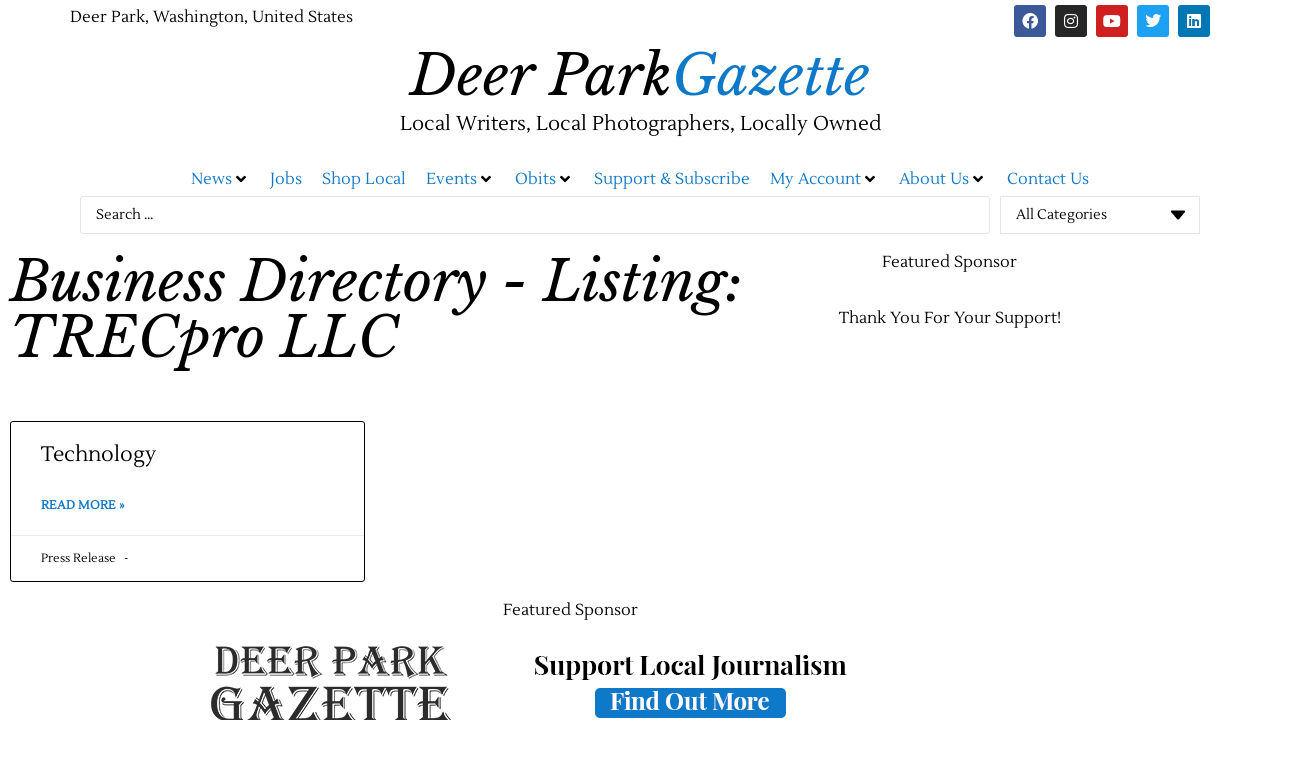

--- FILE ---
content_type: text/html; charset=UTF-8
request_url: https://news.dpgazette.com/directory-business_dir/tags/technology/
body_size: 35794
content:
<!doctype html>
<html lang="en-US" prefix="og: https://ogp.me/ns#">
<head>
	<meta charset="UTF-8">
	<meta name="viewport" content="width=device-width, initial-scale=1">
	<link rel="profile" href="https://gmpg.org/xfn/11">
	
<!-- Open Graph Meta Tags generated by Blog2Social 873 - https://www.blog2social.com -->
<meta property="og:title" content="TRECpro LLC"/>
<meta property="og:description" content="SUCCESS = MARKETING + TECHNOLOGY Expand your reach with custom marketing plans. Empower your employees with training and consulting. Your technology under co"/>
<meta property="og:url" content="/directory-business_dir/tags/technology/"/>
<meta property="og:type" content="article"/>
<meta property="og:article:published_time" content="2019-04-24 06:45:56"/>
<meta property="og:article:modified_time" content="2023-10-06 15:09:55"/>
<!-- Open Graph Meta Tags generated by Blog2Social 873 - https://www.blog2social.com -->

<!-- Twitter Card generated by Blog2Social 873 - https://www.blog2social.com -->
<meta name="twitter:card" content="summary">
<meta name="twitter:title" content="TRECpro LLC"/>
<meta name="twitter:description" content="SUCCESS = MARKETING + TECHNOLOGY Expand your reach with custom marketing plans. Empower your employees with training and consulting. Your technology under co"/>
<!-- Twitter Card generated by Blog2Social 873 - https://www.blog2social.com -->
<meta name="author" content="Press Release"/>
<!-- TERMAGEDDON + USERCENTRICS -->
<link rel="preconnect" href="//privacy-proxy.usercentrics.eu">
<link rel="preload" href="//privacy-proxy.usercentrics.eu/latest/uc-block.bundle.js" as="script">
<script type="application/javascript" src="https://privacy-proxy.usercentrics.eu/latest/uc-block.bundle.js"></script>
<script id="usercentrics-cmp" src="https://app.usercentrics.eu/browser-ui/latest/loader.js" data-settings-id="M0tzCDTdG-q9wp" async></script><script type="application/javascript">var UC_UI_SUPPRESS_CMP_DISPLAY = true;</script><!-- END TERMAGEDDON + USERCENTRICS -->

<!-- Search Engine Optimization by Rank Math PRO - https://rankmath.com/ -->
<title>Technology Archives - Deer Park Gazette</title>
<meta name="robots" content="follow, index, max-snippet:-1, max-video-preview:-1, max-image-preview:large"/>
<link rel="canonical" href="https://news.dpgazette.com/directory-business_dir/tags/technology/" />
<meta property="og:locale" content="en_US" />
<meta property="og:type" content="article" />
<meta property="og:title" content="Technology Archives - Deer Park Gazette" />
<meta property="og:description" content="SUCCESS = MARKETING + TECHNOLOGY Expand your reach with custom marketing plans. Empower your employees with training and consulting. Your technology under control and under budget." />
<meta property="og:url" content="https://news.dpgazette.com/directory-business_dir/tags/technology/" />
<meta property="og:site_name" content="Deer Park Gazette" />
<meta property="article:publisher" content="https://facebook.com/deerparkgazette" />
<meta property="og:updated_time" content="2023-10-06T15:09:55-07:00" />
<meta property="og:image" content="https://news.dpgazette.com/wp-content/uploads/2018/03/dpgazette_sqlogo.png" />
<meta property="og:image:secure_url" content="https://news.dpgazette.com/wp-content/uploads/2018/03/dpgazette_sqlogo.png" />
<meta property="og:image:width" content="960" />
<meta property="og:image:height" content="960" />
<meta property="og:image:alt" content="TRECpro LLC" />
<meta property="og:image:type" content="image/png" />
<meta name="twitter:card" content="summary_large_image" />
<meta name="twitter:title" content="Technology Archives - Deer Park Gazette" />
<meta name="twitter:description" content="SUCCESS = MARKETING + TECHNOLOGY Expand your reach with custom marketing plans. Empower your employees with training and consulting. Your technology under control and under budget." />
<meta name="twitter:image" content="https://news.dpgazette.com/wp-content/uploads/2018/03/dpgazette_sqlogo.png" />
<meta name="twitter:label1" content="Business Directory - Listings" />
<meta name="twitter:data1" content="1" />
<script type="application/ld+json" class="rank-math-schema-pro">{"@context":"https://schema.org","@graph":[{"@type":"Place","@id":"https://news.dpgazette.com/#place","address":{"@type":"PostalAddress","streetAddress":"PO Box 1581","addressLocality":"Deer Park","addressRegion":"Washington","postalCode":"99006","addressCountry":"United States"}},{"@type":["NewsMediaOrganization","Organization"],"@id":"https://news.dpgazette.com/#organization","name":"Deer Park Gazette","url":"https://news.dpgazette.com","sameAs":["https://facebook.com/deerparkgazette"],"address":{"@type":"PostalAddress","streetAddress":"PO Box 1581","addressLocality":"Deer Park","addressRegion":"Washington","postalCode":"99006","addressCountry":"United States"},"logo":{"@type":"ImageObject","@id":"https://news.dpgazette.com/#logo","url":"https://news.dpgazette.com/wp-content/uploads/2017/12/DP-Gazette-web.jpg","contentUrl":"https://news.dpgazette.com/wp-content/uploads/2017/12/DP-Gazette-web.jpg","caption":"Deer Park Gazette","inLanguage":"en-US","width":"820","height":"91"},"contactPoint":[{"@type":"ContactPoint","telephone":"509-292-6767","contactType":"customer support"}],"location":{"@id":"https://news.dpgazette.com/#place"}},{"@type":"WebSite","@id":"https://news.dpgazette.com/#website","url":"https://news.dpgazette.com","name":"Deer Park Gazette","alternateName":"DP Gazette","publisher":{"@id":"https://news.dpgazette.com/#organization"},"inLanguage":"en-US"},{"@type":"ImageObject","@id":"https://news.dpgazette.com/wp-content/uploads/2018/03/dpgazette_sqlogo.png","url":"https://news.dpgazette.com/wp-content/uploads/2018/03/dpgazette_sqlogo.png","width":"960","height":"960","inLanguage":"en-US"},{"@type":"CollectionPage","@id":"https://news.dpgazette.com/directory-business_dir/tags/technology/#webpage","url":"https://news.dpgazette.com/directory-business_dir/tags/technology/","name":"Technology Archives - Deer Park Gazette","datePublished":"2019-04-24T06:45:56-07:00","dateModified":"2023-10-06T15:09:55-07:00","isPartOf":{"@id":"https://news.dpgazette.com/#website"},"primaryImageOfPage":{"@id":"https://news.dpgazette.com/wp-content/uploads/2018/03/dpgazette_sqlogo.png"},"inLanguage":"en-US"}]}</script>
<!-- /Rank Math WordPress SEO plugin -->

<link rel='dns-prefetch' href='//www.google.com' />
<link rel='dns-prefetch' href='//www.googletagmanager.com' />
<link rel="alternate" type="application/rss+xml" title="Deer Park Gazette &raquo; Feed" href="https://news.dpgazette.com/feed/" />
<link rel="alternate" type="application/rss+xml" title="Deer Park Gazette &raquo; Technology Business Directory - Tag Feed" href="https://news.dpgazette.com/directory-business_dir/tags/technology/feed/" />
<link rel="alternate" title="oEmbed (JSON)" type="application/json+oembed" href="https://news.dpgazette.com/wp-json/oembed/1.0/embed?url=https%3A%2F%2Fnews.dpgazette.com%2Fdirectory-business_dir%2Flisting%2Ftrecpro-llc%2F" />
<link rel="alternate" title="oEmbed (XML)" type="text/xml+oembed" href="https://news.dpgazette.com/wp-json/oembed/1.0/embed?url=https%3A%2F%2Fnews.dpgazette.com%2Fdirectory-business_dir%2Flisting%2Ftrecpro-llc%2F&#038;format=xml" />
<!-- news.dpgazette.com is managing ads with Advanced Ads 2.0.16 – https://wpadvancedads.com/ --><script id="dpgaz-ready">
			window.advanced_ads_ready=function(e,a){a=a||"complete";var d=function(e){return"interactive"===a?"loading"!==e:"complete"===e};d(document.readyState)?e():document.addEventListener("readystatechange",(function(a){d(a.target.readyState)&&e()}),{once:"interactive"===a})},window.advanced_ads_ready_queue=window.advanced_ads_ready_queue||[];		</script>
		<style id='wp-img-auto-sizes-contain-inline-css'>
img:is([sizes=auto i],[sizes^="auto," i]){contain-intrinsic-size:3000px 1500px}
/*# sourceURL=wp-img-auto-sizes-contain-inline-css */
</style>

<link rel='stylesheet' id='fluentform-elementor-widget-css' href='https://news.dpgazette.com/wp-content/plugins/fluentform/assets/css/fluent-forms-elementor-widget.css?ver=6.1.14' media='all' />
<link rel='stylesheet' id='swiper-css' href='https://news.dpgazette.com/wp-content/plugins/elementor/assets/lib/swiper/v8/css/swiper.min.css?ver=8.4.5' media='all' />
<link rel='stylesheet' id='e-swiper-css' href='https://news.dpgazette.com/wp-content/plugins/elementor/assets/css/conditionals/e-swiper.min.css?ver=3.34.1' media='all' />
<link rel='stylesheet' id='mec-select2-style-css' href='https://news.dpgazette.com/wp-content/plugins/modern-events-calendar/assets/packages/select2/select2.min.css?ver=7.29.0' media='all' />
<link rel='stylesheet' id='mec-font-icons-css' href='https://news.dpgazette.com/wp-content/plugins/modern-events-calendar/assets/css/iconfonts.css?ver=7.29.0' media='all' />
<link rel='stylesheet' id='mec-frontend-style-css' href='https://news.dpgazette.com/wp-content/plugins/modern-events-calendar/assets/css/frontend.min.css?ver=7.29.0' media='all' />
<link rel='stylesheet' id='mec-tooltip-style-css' href='https://news.dpgazette.com/wp-content/plugins/modern-events-calendar/assets/packages/tooltip/tooltip.css?ver=7.29.0' media='all' />
<link rel='stylesheet' id='mec-tooltip-shadow-style-css' href='https://news.dpgazette.com/wp-content/plugins/modern-events-calendar/assets/packages/tooltip/tooltipster-sideTip-shadow.min.css?ver=7.29.0' media='all' />
<link rel='stylesheet' id='featherlight-css' href='https://news.dpgazette.com/wp-content/plugins/modern-events-calendar/assets/packages/featherlight/featherlight.css?ver=7.29.0' media='all' />
<link rel='stylesheet' id='mec-lity-style-css' href='https://news.dpgazette.com/wp-content/plugins/modern-events-calendar/assets/packages/lity/lity.min.css?ver=7.29.0' media='all' />
<link rel='stylesheet' id='mec-general-calendar-style-css' href='https://news.dpgazette.com/wp-content/plugins/modern-events-calendar/assets/css/mec-general-calendar.css?ver=7.29.0' media='all' />
<link rel='stylesheet' id='elementor-icons-shared-0-css' href='https://news.dpgazette.com/wp-content/plugins/elementor/assets/lib/font-awesome/css/fontawesome.min.css?ver=5.15.3' media='all' />
<link rel='stylesheet' id='elementor-icons-fa-solid-css' href='https://news.dpgazette.com/wp-content/plugins/elementor/assets/lib/font-awesome/css/solid.min.css?ver=5.15.3' media='all' />
<style id='wp-emoji-styles-inline-css'>

	img.wp-smiley, img.emoji {
		display: inline !important;
		border: none !important;
		box-shadow: none !important;
		height: 1em !important;
		width: 1em !important;
		margin: 0 0.07em !important;
		vertical-align: -0.1em !important;
		background: none !important;
		padding: 0 !important;
	}
/*# sourceURL=wp-emoji-styles-inline-css */
</style>
<link rel='stylesheet' id='wp-block-library-css' href='https://news.dpgazette.com/wp-includes/css/dist/block-library/style.min.css?ver=6.9' media='all' />
<link rel='stylesheet' id='jet-engine-frontend-css' href='https://news.dpgazette.com/wp-content/plugins/jet-engine/assets/css/frontend.css?ver=3.8.2.1' media='all' />
<style id='global-styles-inline-css'>
:root{--wp--preset--aspect-ratio--square: 1;--wp--preset--aspect-ratio--4-3: 4/3;--wp--preset--aspect-ratio--3-4: 3/4;--wp--preset--aspect-ratio--3-2: 3/2;--wp--preset--aspect-ratio--2-3: 2/3;--wp--preset--aspect-ratio--16-9: 16/9;--wp--preset--aspect-ratio--9-16: 9/16;--wp--preset--color--black: #000000;--wp--preset--color--cyan-bluish-gray: #abb8c3;--wp--preset--color--white: #ffffff;--wp--preset--color--pale-pink: #f78da7;--wp--preset--color--vivid-red: #cf2e2e;--wp--preset--color--luminous-vivid-orange: #ff6900;--wp--preset--color--luminous-vivid-amber: #fcb900;--wp--preset--color--light-green-cyan: #7bdcb5;--wp--preset--color--vivid-green-cyan: #00d084;--wp--preset--color--pale-cyan-blue: #8ed1fc;--wp--preset--color--vivid-cyan-blue: #0693e3;--wp--preset--color--vivid-purple: #9b51e0;--wp--preset--gradient--vivid-cyan-blue-to-vivid-purple: linear-gradient(135deg,rgb(6,147,227) 0%,rgb(155,81,224) 100%);--wp--preset--gradient--light-green-cyan-to-vivid-green-cyan: linear-gradient(135deg,rgb(122,220,180) 0%,rgb(0,208,130) 100%);--wp--preset--gradient--luminous-vivid-amber-to-luminous-vivid-orange: linear-gradient(135deg,rgb(252,185,0) 0%,rgb(255,105,0) 100%);--wp--preset--gradient--luminous-vivid-orange-to-vivid-red: linear-gradient(135deg,rgb(255,105,0) 0%,rgb(207,46,46) 100%);--wp--preset--gradient--very-light-gray-to-cyan-bluish-gray: linear-gradient(135deg,rgb(238,238,238) 0%,rgb(169,184,195) 100%);--wp--preset--gradient--cool-to-warm-spectrum: linear-gradient(135deg,rgb(74,234,220) 0%,rgb(151,120,209) 20%,rgb(207,42,186) 40%,rgb(238,44,130) 60%,rgb(251,105,98) 80%,rgb(254,248,76) 100%);--wp--preset--gradient--blush-light-purple: linear-gradient(135deg,rgb(255,206,236) 0%,rgb(152,150,240) 100%);--wp--preset--gradient--blush-bordeaux: linear-gradient(135deg,rgb(254,205,165) 0%,rgb(254,45,45) 50%,rgb(107,0,62) 100%);--wp--preset--gradient--luminous-dusk: linear-gradient(135deg,rgb(255,203,112) 0%,rgb(199,81,192) 50%,rgb(65,88,208) 100%);--wp--preset--gradient--pale-ocean: linear-gradient(135deg,rgb(255,245,203) 0%,rgb(182,227,212) 50%,rgb(51,167,181) 100%);--wp--preset--gradient--electric-grass: linear-gradient(135deg,rgb(202,248,128) 0%,rgb(113,206,126) 100%);--wp--preset--gradient--midnight: linear-gradient(135deg,rgb(2,3,129) 0%,rgb(40,116,252) 100%);--wp--preset--font-size--small: 13px;--wp--preset--font-size--medium: 20px;--wp--preset--font-size--large: 36px;--wp--preset--font-size--x-large: 42px;--wp--preset--font-family--inter: "Inter", sans-serif;--wp--preset--font-family--cardo: Cardo;--wp--preset--spacing--20: 0.44rem;--wp--preset--spacing--30: 0.67rem;--wp--preset--spacing--40: 1rem;--wp--preset--spacing--50: 1.5rem;--wp--preset--spacing--60: 2.25rem;--wp--preset--spacing--70: 3.38rem;--wp--preset--spacing--80: 5.06rem;--wp--preset--shadow--natural: 6px 6px 9px rgba(0, 0, 0, 0.2);--wp--preset--shadow--deep: 12px 12px 50px rgba(0, 0, 0, 0.4);--wp--preset--shadow--sharp: 6px 6px 0px rgba(0, 0, 0, 0.2);--wp--preset--shadow--outlined: 6px 6px 0px -3px rgb(255, 255, 255), 6px 6px rgb(0, 0, 0);--wp--preset--shadow--crisp: 6px 6px 0px rgb(0, 0, 0);}:root { --wp--style--global--content-size: 800px;--wp--style--global--wide-size: 1200px; }:where(body) { margin: 0; }.wp-site-blocks > .alignleft { float: left; margin-right: 2em; }.wp-site-blocks > .alignright { float: right; margin-left: 2em; }.wp-site-blocks > .aligncenter { justify-content: center; margin-left: auto; margin-right: auto; }:where(.wp-site-blocks) > * { margin-block-start: 24px; margin-block-end: 0; }:where(.wp-site-blocks) > :first-child { margin-block-start: 0; }:where(.wp-site-blocks) > :last-child { margin-block-end: 0; }:root { --wp--style--block-gap: 24px; }:root :where(.is-layout-flow) > :first-child{margin-block-start: 0;}:root :where(.is-layout-flow) > :last-child{margin-block-end: 0;}:root :where(.is-layout-flow) > *{margin-block-start: 24px;margin-block-end: 0;}:root :where(.is-layout-constrained) > :first-child{margin-block-start: 0;}:root :where(.is-layout-constrained) > :last-child{margin-block-end: 0;}:root :where(.is-layout-constrained) > *{margin-block-start: 24px;margin-block-end: 0;}:root :where(.is-layout-flex){gap: 24px;}:root :where(.is-layout-grid){gap: 24px;}.is-layout-flow > .alignleft{float: left;margin-inline-start: 0;margin-inline-end: 2em;}.is-layout-flow > .alignright{float: right;margin-inline-start: 2em;margin-inline-end: 0;}.is-layout-flow > .aligncenter{margin-left: auto !important;margin-right: auto !important;}.is-layout-constrained > .alignleft{float: left;margin-inline-start: 0;margin-inline-end: 2em;}.is-layout-constrained > .alignright{float: right;margin-inline-start: 2em;margin-inline-end: 0;}.is-layout-constrained > .aligncenter{margin-left: auto !important;margin-right: auto !important;}.is-layout-constrained > :where(:not(.alignleft):not(.alignright):not(.alignfull)){max-width: var(--wp--style--global--content-size);margin-left: auto !important;margin-right: auto !important;}.is-layout-constrained > .alignwide{max-width: var(--wp--style--global--wide-size);}body .is-layout-flex{display: flex;}.is-layout-flex{flex-wrap: wrap;align-items: center;}.is-layout-flex > :is(*, div){margin: 0;}body .is-layout-grid{display: grid;}.is-layout-grid > :is(*, div){margin: 0;}body{padding-top: 0px;padding-right: 0px;padding-bottom: 0px;padding-left: 0px;}a:where(:not(.wp-element-button)){text-decoration: underline;}:root :where(.wp-element-button, .wp-block-button__link){background-color: #32373c;border-width: 0;color: #fff;font-family: inherit;font-size: inherit;font-style: inherit;font-weight: inherit;letter-spacing: inherit;line-height: inherit;padding-top: calc(0.667em + 2px);padding-right: calc(1.333em + 2px);padding-bottom: calc(0.667em + 2px);padding-left: calc(1.333em + 2px);text-decoration: none;text-transform: inherit;}.has-black-color{color: var(--wp--preset--color--black) !important;}.has-cyan-bluish-gray-color{color: var(--wp--preset--color--cyan-bluish-gray) !important;}.has-white-color{color: var(--wp--preset--color--white) !important;}.has-pale-pink-color{color: var(--wp--preset--color--pale-pink) !important;}.has-vivid-red-color{color: var(--wp--preset--color--vivid-red) !important;}.has-luminous-vivid-orange-color{color: var(--wp--preset--color--luminous-vivid-orange) !important;}.has-luminous-vivid-amber-color{color: var(--wp--preset--color--luminous-vivid-amber) !important;}.has-light-green-cyan-color{color: var(--wp--preset--color--light-green-cyan) !important;}.has-vivid-green-cyan-color{color: var(--wp--preset--color--vivid-green-cyan) !important;}.has-pale-cyan-blue-color{color: var(--wp--preset--color--pale-cyan-blue) !important;}.has-vivid-cyan-blue-color{color: var(--wp--preset--color--vivid-cyan-blue) !important;}.has-vivid-purple-color{color: var(--wp--preset--color--vivid-purple) !important;}.has-black-background-color{background-color: var(--wp--preset--color--black) !important;}.has-cyan-bluish-gray-background-color{background-color: var(--wp--preset--color--cyan-bluish-gray) !important;}.has-white-background-color{background-color: var(--wp--preset--color--white) !important;}.has-pale-pink-background-color{background-color: var(--wp--preset--color--pale-pink) !important;}.has-vivid-red-background-color{background-color: var(--wp--preset--color--vivid-red) !important;}.has-luminous-vivid-orange-background-color{background-color: var(--wp--preset--color--luminous-vivid-orange) !important;}.has-luminous-vivid-amber-background-color{background-color: var(--wp--preset--color--luminous-vivid-amber) !important;}.has-light-green-cyan-background-color{background-color: var(--wp--preset--color--light-green-cyan) !important;}.has-vivid-green-cyan-background-color{background-color: var(--wp--preset--color--vivid-green-cyan) !important;}.has-pale-cyan-blue-background-color{background-color: var(--wp--preset--color--pale-cyan-blue) !important;}.has-vivid-cyan-blue-background-color{background-color: var(--wp--preset--color--vivid-cyan-blue) !important;}.has-vivid-purple-background-color{background-color: var(--wp--preset--color--vivid-purple) !important;}.has-black-border-color{border-color: var(--wp--preset--color--black) !important;}.has-cyan-bluish-gray-border-color{border-color: var(--wp--preset--color--cyan-bluish-gray) !important;}.has-white-border-color{border-color: var(--wp--preset--color--white) !important;}.has-pale-pink-border-color{border-color: var(--wp--preset--color--pale-pink) !important;}.has-vivid-red-border-color{border-color: var(--wp--preset--color--vivid-red) !important;}.has-luminous-vivid-orange-border-color{border-color: var(--wp--preset--color--luminous-vivid-orange) !important;}.has-luminous-vivid-amber-border-color{border-color: var(--wp--preset--color--luminous-vivid-amber) !important;}.has-light-green-cyan-border-color{border-color: var(--wp--preset--color--light-green-cyan) !important;}.has-vivid-green-cyan-border-color{border-color: var(--wp--preset--color--vivid-green-cyan) !important;}.has-pale-cyan-blue-border-color{border-color: var(--wp--preset--color--pale-cyan-blue) !important;}.has-vivid-cyan-blue-border-color{border-color: var(--wp--preset--color--vivid-cyan-blue) !important;}.has-vivid-purple-border-color{border-color: var(--wp--preset--color--vivid-purple) !important;}.has-vivid-cyan-blue-to-vivid-purple-gradient-background{background: var(--wp--preset--gradient--vivid-cyan-blue-to-vivid-purple) !important;}.has-light-green-cyan-to-vivid-green-cyan-gradient-background{background: var(--wp--preset--gradient--light-green-cyan-to-vivid-green-cyan) !important;}.has-luminous-vivid-amber-to-luminous-vivid-orange-gradient-background{background: var(--wp--preset--gradient--luminous-vivid-amber-to-luminous-vivid-orange) !important;}.has-luminous-vivid-orange-to-vivid-red-gradient-background{background: var(--wp--preset--gradient--luminous-vivid-orange-to-vivid-red) !important;}.has-very-light-gray-to-cyan-bluish-gray-gradient-background{background: var(--wp--preset--gradient--very-light-gray-to-cyan-bluish-gray) !important;}.has-cool-to-warm-spectrum-gradient-background{background: var(--wp--preset--gradient--cool-to-warm-spectrum) !important;}.has-blush-light-purple-gradient-background{background: var(--wp--preset--gradient--blush-light-purple) !important;}.has-blush-bordeaux-gradient-background{background: var(--wp--preset--gradient--blush-bordeaux) !important;}.has-luminous-dusk-gradient-background{background: var(--wp--preset--gradient--luminous-dusk) !important;}.has-pale-ocean-gradient-background{background: var(--wp--preset--gradient--pale-ocean) !important;}.has-electric-grass-gradient-background{background: var(--wp--preset--gradient--electric-grass) !important;}.has-midnight-gradient-background{background: var(--wp--preset--gradient--midnight) !important;}.has-small-font-size{font-size: var(--wp--preset--font-size--small) !important;}.has-medium-font-size{font-size: var(--wp--preset--font-size--medium) !important;}.has-large-font-size{font-size: var(--wp--preset--font-size--large) !important;}.has-x-large-font-size{font-size: var(--wp--preset--font-size--x-large) !important;}.has-inter-font-family{font-family: var(--wp--preset--font-family--inter) !important;}.has-cardo-font-family{font-family: var(--wp--preset--font-family--cardo) !important;}
:root :where(.wp-block-pullquote){font-size: 1.5em;line-height: 1.6;}
/*# sourceURL=global-styles-inline-css */
</style>
<link rel='stylesheet' id='widget-detector-elementor-css' href='https://news.dpgazette.com/wp-content/plugins/widget-detector-elementor/public/css/widget-detector-elementor-public.css?ver=1' media='all' />
<link rel='stylesheet' id='woocommerce-layout-css' href='https://news.dpgazette.com/wp-content/plugins/woocommerce/assets/css/woocommerce-layout.css?ver=10.4.3' media='all' />
<link rel='stylesheet' id='woocommerce-smallscreen-css' href='https://news.dpgazette.com/wp-content/plugins/woocommerce/assets/css/woocommerce-smallscreen.css?ver=10.4.3' media='only screen and (max-width: 768px)' />
<link rel='stylesheet' id='woocommerce-general-css' href='https://news.dpgazette.com/wp-content/plugins/woocommerce/assets/css/woocommerce.css?ver=10.4.3' media='all' />
<style id='woocommerce-inline-inline-css'>
.woocommerce form .form-row .required { visibility: visible; }
/*# sourceURL=woocommerce-inline-inline-css */
</style>
<link rel='stylesheet' id='if-menu-site-css-css' href='https://news.dpgazette.com/wp-content/plugins/if-menu/assets/if-menu-site.css?ver=6.9' media='all' />
<link rel='stylesheet' id='hello-elementor-css' href='https://news.dpgazette.com/wp-content/themes/hello-elementor/assets/css/reset.css?ver=3.4.5' media='all' />
<link rel='stylesheet' id='hello-elementor-theme-style-css' href='https://news.dpgazette.com/wp-content/themes/hello-elementor/assets/css/theme.css?ver=3.4.5' media='all' />
<link rel='stylesheet' id='hello-elementor-header-footer-css' href='https://news.dpgazette.com/wp-content/themes/hello-elementor/assets/css/header-footer.css?ver=3.4.5' media='all' />
<link rel='stylesheet' id='jet-menu-public-styles-css' href='https://news.dpgazette.com/wp-content/plugins/jet-menu/assets/public/css/public.css?ver=2.4.18' media='all' />
<link rel='stylesheet' id='jet-popup-frontend-css' href='https://news.dpgazette.com/wp-content/plugins/jet-popup/assets/css/jet-popup-frontend.css?ver=2.0.20.3' media='all' />
<link rel='stylesheet' id='photoswipe-css' href='https://news.dpgazette.com/wp-content/plugins/woocommerce/assets/css/photoswipe/photoswipe.min.css?ver=10.4.3' media='all' />
<link rel='stylesheet' id='photoswipe-default-skin-css' href='https://news.dpgazette.com/wp-content/plugins/woocommerce/assets/css/photoswipe/default-skin/default-skin.min.css?ver=10.4.3' media='all' />
<link rel='stylesheet' id='mediaelement-css' href='https://news.dpgazette.com/wp-includes/js/mediaelement/mediaelementplayer-legacy.min.css?ver=4.2.17' media='all' />
<link rel='stylesheet' id='jet-gallery-frontend-css' href='https://news.dpgazette.com/wp-content/plugins/jet-woo-product-gallery/assets/css/frontend.css?ver=2.2.4' media='all' />
<link rel='stylesheet' id='jet-gallery-widget-gallery-anchor-nav-css' href='https://news.dpgazette.com/wp-content/plugins/jet-woo-product-gallery/assets/css/widgets/gallery-anchor-nav.css?ver=2.2.4' media='all' />
<link rel='stylesheet' id='jet-gallery-widget-gallery-grid-css' href='https://news.dpgazette.com/wp-content/plugins/jet-woo-product-gallery/assets/css/widgets/gallery-grid.css?ver=2.2.4' media='all' />
<link rel='stylesheet' id='jet-gallery-widget-gallery-modern-css' href='https://news.dpgazette.com/wp-content/plugins/jet-woo-product-gallery/assets/css/widgets/gallery-modern.css?ver=2.2.4' media='all' />
<link rel='stylesheet' id='jet-gallery-widget-gallery-slider-css' href='https://news.dpgazette.com/wp-content/plugins/jet-woo-product-gallery/assets/css/widgets/gallery-slider.css?ver=2.2.4' media='all' />
<link rel='stylesheet' id='jet-woo-builder-css' href='https://news.dpgazette.com/wp-content/plugins/jet-woo-builder/assets/css/frontend.css?ver=2.2.3' media='all' />
<style id='jet-woo-builder-inline-css'>
@font-face {
				font-family: "WooCommerce";
				font-weight: normal;
				font-style: normal;
				src: url("https://news.dpgazette.com/wp-content/plugins/woocommerce/assets/fonts/WooCommerce.eot");
				src: url("https://news.dpgazette.com/wp-content/plugins/woocommerce/assets/fonts/WooCommerce.eot?#iefix") format("embedded-opentype"),
					 url("https://news.dpgazette.com/wp-content/plugins/woocommerce/assets/fonts/WooCommerce.woff") format("woff"),
					 url("https://news.dpgazette.com/wp-content/plugins/woocommerce/assets/fonts/WooCommerce.ttf") format("truetype"),
					 url("https://news.dpgazette.com/wp-content/plugins/woocommerce/assets/fonts/WooCommerce.svg#WooCommerce") format("svg");
			}
/*# sourceURL=jet-woo-builder-inline-css */
</style>
<link rel='stylesheet' id='jet-woo-builder-frontend-font-css' href='https://news.dpgazette.com/wp-content/plugins/jet-woo-builder/assets/css/lib/jetwoobuilder-frontend-font/css/jetwoobuilder-frontend-font.css?ver=2.2.3' media='all' />
<link rel='stylesheet' id='elementor-frontend-css' href='https://news.dpgazette.com/wp-content/plugins/elementor/assets/css/frontend.min.css?ver=3.34.1' media='all' />
<link rel='stylesheet' id='widget-social-icons-css' href='https://news.dpgazette.com/wp-content/plugins/elementor/assets/css/widget-social-icons.min.css?ver=3.34.1' media='all' />
<link rel='stylesheet' id='e-apple-webkit-css' href='https://news.dpgazette.com/wp-content/plugins/elementor/assets/css/conditionals/apple-webkit.min.css?ver=3.34.1' media='all' />
<link rel='stylesheet' id='widget-heading-css' href='https://news.dpgazette.com/wp-content/plugins/elementor/assets/css/widget-heading.min.css?ver=3.34.1' media='all' />
<link rel='stylesheet' id='widget-nav-menu-css' href='https://news.dpgazette.com/wp-content/plugins/elementor-pro/assets/css/widget-nav-menu.min.css?ver=3.34.0' media='all' />
<link rel='stylesheet' id='widget-search-form-css' href='https://news.dpgazette.com/wp-content/plugins/elementor-pro/assets/css/widget-search-form.min.css?ver=3.34.0' media='all' />
<link rel='stylesheet' id='widget-posts-css' href='https://news.dpgazette.com/wp-content/plugins/elementor-pro/assets/css/widget-posts.min.css?ver=3.34.0' media='all' />
<link rel='stylesheet' id='jet-blocks-css' href='https://news.dpgazette.com/wp-content/uploads/elementor/css/custom-jet-blocks.css?ver=1.3.22' media='all' />
<link rel='stylesheet' id='elementor-icons-css' href='https://news.dpgazette.com/wp-content/plugins/elementor/assets/lib/eicons/css/elementor-icons.min.css?ver=5.45.0' media='all' />
<link rel='stylesheet' id='mec-shortcode-designer-css' href='https://news.dpgazette.com/wp-content/plugins/mec-shortcode-designer/assets/css/frontend/frontend.css?ver=1.2.4' media='all' />
<link rel='stylesheet' id='elementor-post-21401-css' href='https://news.dpgazette.com/wp-content/uploads/elementor/css/post-21401.css?ver=1768513208' media='all' />
<link rel='stylesheet' id='jet-blog-css' href='https://news.dpgazette.com/wp-content/plugins/jet-blog/assets/css/jet-blog.css?ver=2.4.8' media='all' />
<link rel='stylesheet' id='jet-tabs-frontend-css' href='https://news.dpgazette.com/wp-content/plugins/jet-tabs/assets/css/jet-tabs-frontend.css?ver=2.2.13' media='all' />
<link rel='stylesheet' id='jet-tricks-frontend-css' href='https://news.dpgazette.com/wp-content/plugins/jet-tricks/assets/css/jet-tricks-frontend.css?ver=1.5.9' media='all' />
<link rel='stylesheet' id='font-awesome-5-all-css' href='https://news.dpgazette.com/wp-content/plugins/elementor/assets/lib/font-awesome/css/all.min.css?ver=3.34.1' media='all' />
<link rel='stylesheet' id='font-awesome-4-shim-css' href='https://news.dpgazette.com/wp-content/plugins/elementor/assets/lib/font-awesome/css/v4-shims.min.css?ver=3.34.1' media='all' />
<link rel='stylesheet' id='pp-extensions-css' href='https://news.dpgazette.com/wp-content/plugins/powerpack-elements/assets/css/min/extensions.min.css?ver=2.12.15' media='all' />
<link rel='stylesheet' id='elementor-post-22020-css' href='https://news.dpgazette.com/wp-content/uploads/elementor/css/post-22020.css?ver=1768513207' media='all' />
<link rel='stylesheet' id='elementor-post-16740-css' href='https://news.dpgazette.com/wp-content/uploads/elementor/css/post-16740.css?ver=1768513214' media='all' />
<link rel='stylesheet' id='elementor-post-2834-css' href='https://news.dpgazette.com/wp-content/uploads/elementor/css/post-2834.css?ver=1768513268' media='all' />
<link rel='stylesheet' id='mec-single-builder-css' href='https://news.dpgazette.com/wp-content/plugins/mec-single-builder/inc/frontend/css/mec-single-builder-frontend.css?ver=1.7.4' media='all' />
<link rel='stylesheet' id='jquery-chosen-css' href='https://news.dpgazette.com/wp-content/plugins/jet-search/assets/lib/chosen/chosen.min.css?ver=1.8.7' media='all' />
<link rel='stylesheet' id='jet-search-css' href='https://news.dpgazette.com/wp-content/plugins/jet-search/assets/css/jet-search.css?ver=3.5.16.1' media='all' />
<link rel='stylesheet' id='elementor-gf-local-lustria-css' href='https://news.dpgazette.com/wp-content/uploads/elementor/google-fonts/css/lustria.css?ver=1749886449' media='all' />
<link rel='stylesheet' id='elementor-gf-local-librebaskerville-css' href='https://news.dpgazette.com/wp-content/uploads/elementor/google-fonts/css/librebaskerville.css?ver=1749886449' media='all' />
<link rel='stylesheet' id='elementor-icons-fa-brands-css' href='https://news.dpgazette.com/wp-content/plugins/elementor/assets/lib/font-awesome/css/brands.min.css?ver=5.15.3' media='all' />
<script id="jquery-core-js-extra">
var pp = {"ajax_url":"https://news.dpgazette.com/wp-admin/admin-ajax.php"};
//# sourceURL=jquery-core-js-extra
</script>
<script src="https://news.dpgazette.com/wp-includes/js/jquery/jquery.min.js?ver=3.7.1" id="jquery-core-js"></script>
<script src="https://news.dpgazette.com/wp-includes/js/jquery/jquery-migrate.min.js?ver=3.4.1" id="jquery-migrate-js"></script>
<script src="https://news.dpgazette.com/wp-includes/js/imagesloaded.min.js?ver=6.9" id="imagesLoaded-js"></script>
<script src="https://news.dpgazette.com/wp-content/plugins/woocommerce/assets/js/jquery-blockui/jquery.blockUI.min.js?ver=2.7.0-wc.10.4.3" id="wc-jquery-blockui-js" defer data-wp-strategy="defer"></script>
<script id="wc-add-to-cart-js-extra">
var wc_add_to_cart_params = {"ajax_url":"/wp-admin/admin-ajax.php","wc_ajax_url":"/?wc-ajax=%%endpoint%%","i18n_view_cart":"View cart","cart_url":"https://news.dpgazette.com/cart/","is_cart":"","cart_redirect_after_add":"yes"};
//# sourceURL=wc-add-to-cart-js-extra
</script>
<script src="https://news.dpgazette.com/wp-content/plugins/woocommerce/assets/js/frontend/add-to-cart.min.js?ver=10.4.3" id="wc-add-to-cart-js" defer data-wp-strategy="defer"></script>
<script src="https://news.dpgazette.com/wp-content/plugins/woocommerce/assets/js/js-cookie/js.cookie.min.js?ver=2.1.4-wc.10.4.3" id="wc-js-cookie-js" defer data-wp-strategy="defer"></script>
<script id="woocommerce-js-extra">
var woocommerce_params = {"ajax_url":"/wp-admin/admin-ajax.php","wc_ajax_url":"/?wc-ajax=%%endpoint%%","i18n_password_show":"Show password","i18n_password_hide":"Hide password"};
//# sourceURL=woocommerce-js-extra
</script>
<script src="https://news.dpgazette.com/wp-content/plugins/woocommerce/assets/js/frontend/woocommerce.min.js?ver=10.4.3" id="woocommerce-js" defer data-wp-strategy="defer"></script>
<script id="advanced-ads-advanced-js-js-extra">
var advads_options = {"blog_id":"1","privacy":{"enabled":false,"state":"not_needed"}};
//# sourceURL=advanced-ads-advanced-js-js-extra
</script>
<script src="https://news.dpgazette.com/wp-content/plugins/advanced-ads/public/assets/js/advanced.min.js?ver=2.0.16" id="advanced-ads-advanced-js-js"></script>
<script id="advanced_ads_pro/visitor_conditions-js-extra">
var advanced_ads_pro_visitor_conditions = {"referrer_cookie_name":"advanced_ads_pro_visitor_referrer","referrer_exdays":"365","page_impr_cookie_name":"advanced_ads_page_impressions","page_impr_exdays":"3650"};
//# sourceURL=advanced_ads_pro%2Fvisitor_conditions-js-extra
</script>
<script src="https://news.dpgazette.com/wp-content/plugins/advanced-ads-pro/modules/advanced-visitor-conditions/inc/conditions.min.js?ver=3.0.8" id="advanced_ads_pro/visitor_conditions-js"></script>
<script src="https://news.dpgazette.com/wp-content/plugins/elementor/assets/lib/font-awesome/js/v4-shims.min.js?ver=3.34.1" id="font-awesome-4-shim-js"></script>
<script id="termageddon-usercentrics_ajax-js-extra">
var termageddon_usercentrics_obj = {"ajax_url":"https://news.dpgazette.com/wp-admin/admin-ajax.php","nonce":"bb2a42efa5","nonce_title":"termageddon-usercentrics_ajax_nonce","debug":"false","psl_hide":"false"};
//# sourceURL=termageddon-usercentrics_ajax-js-extra
</script>
<script src="https://news.dpgazette.com/wp-content/plugins/termageddon-usercentrics/public/js/termageddon-usercentrics-ajax.min.js?ver=1.9.2" id="termageddon-usercentrics_ajax-js"></script>

<!-- Google tag (gtag.js) snippet added by Site Kit -->
<!-- Google Analytics snippet added by Site Kit -->
<script src="https://www.googletagmanager.com/gtag/js?id=G-99ZLQ6952B" id="google_gtagjs-js" async></script>
<script id="google_gtagjs-js-after">
window.dataLayer = window.dataLayer || [];function gtag(){dataLayer.push(arguments);}
gtag("set","linker",{"domains":["news.dpgazette.com"]});
gtag("js", new Date());
gtag("set", "developer_id.dZTNiMT", true);
gtag("config", "G-99ZLQ6952B");
//# sourceURL=google_gtagjs-js-after
</script>
<link rel="https://api.w.org/" href="https://news.dpgazette.com/wp-json/" /><link rel="alternate" title="JSON" type="application/json" href="https://news.dpgazette.com/wp-json/wp/v2/posts/0" /><link rel="EditURI" type="application/rsd+xml" title="RSD" href="https://news.dpgazette.com/xmlrpc.php?rsd" />
<meta name="generator" content="WordPress 6.9" />
<link rel='shortlink' href='https://dpgazette.com/b6xtz' />
<meta name="generator" content="Site Kit by Google 1.170.0" /><meta name="facebook-domain-verification" content="n5ox4uea5l4vyvo0ephnut2qjpwllw" />  <script src="https://cdn.onesignal.com/sdks/web/v16/OneSignalSDK.page.js" defer></script>
  <script>
          window.OneSignalDeferred = window.OneSignalDeferred || [];
          OneSignalDeferred.push(async function(OneSignal) {
            await OneSignal.init({
              appId: "ba91005c-6473-4a19-85e1-dfea94c8e1c4",
              serviceWorkerOverrideForTypical: true,
              path: "https://news.dpgazette.com/wp-content/plugins/onesignal-free-web-push-notifications/sdk_files/",
              serviceWorkerParam: { scope: "/wp-content/plugins/onesignal-free-web-push-notifications/sdk_files/push/onesignal/" },
              serviceWorkerPath: "OneSignalSDKWorker.js",
            });
          });

          // Unregister the legacy OneSignal service worker to prevent scope conflicts
          if (navigator.serviceWorker) {
            navigator.serviceWorker.getRegistrations().then((registrations) => {
              // Iterate through all registered service workers
              registrations.forEach((registration) => {
                // Check the script URL to identify the specific service worker
                if (registration.active && registration.active.scriptURL.includes('OneSignalSDKWorker.js.php')) {
                  // Unregister the service worker
                  registration.unregister().then((success) => {
                    if (success) {
                      console.log('OneSignalSW: Successfully unregistered:', registration.active.scriptURL);
                    } else {
                      console.log('OneSignalSW: Failed to unregister:', registration.active.scriptURL);
                    }
                  });
                }
              });
            }).catch((error) => {
              console.error('Error fetching service worker registrations:', error);
            });
        }
        </script>
<!-- Starting: Conversion Tracking for WooCommerce (https://wordpress.org/plugins/woocommerce-conversion-tracking/) -->
        <script async src="https://www.googletagmanager.com/gtag/js?id=AW-11138156217"></script>
        <script>
            window.dataLayer = window.dataLayer || [];
            function gtag(){dataLayer.push(arguments)};
            gtag('js', new Date());

            gtag('config', 'AW-11138156217');
        </script>
        <!-- End: Conversion Tracking for WooCommerce Codes -->
	<noscript><style>.woocommerce-product-gallery{ opacity: 1 !important; }</style></noscript>
	
<!-- Google AdSense meta tags added by Site Kit -->
<meta name="google-adsense-platform-account" content="ca-host-pub-2644536267352236">
<meta name="google-adsense-platform-domain" content="sitekit.withgoogle.com">
<!-- End Google AdSense meta tags added by Site Kit -->
<meta name="generator" content="Elementor 3.34.1; features: additional_custom_breakpoints; settings: css_print_method-external, google_font-enabled, font_display-auto">
		<script type="text/javascript">
			var advadsCfpQueue = [];
			var advadsCfpAd = function( adID ) {
				if ( 'undefined' === typeof advadsProCfp ) {
					advadsCfpQueue.push( adID )
				} else {
					advadsProCfp.addElement( adID )
				}
			}
		</script>
					<style>
				.e-con.e-parent:nth-of-type(n+4):not(.e-lazyloaded):not(.e-no-lazyload),
				.e-con.e-parent:nth-of-type(n+4):not(.e-lazyloaded):not(.e-no-lazyload) * {
					background-image: none !important;
				}
				@media screen and (max-height: 1024px) {
					.e-con.e-parent:nth-of-type(n+3):not(.e-lazyloaded):not(.e-no-lazyload),
					.e-con.e-parent:nth-of-type(n+3):not(.e-lazyloaded):not(.e-no-lazyload) * {
						background-image: none !important;
					}
				}
				@media screen and (max-height: 640px) {
					.e-con.e-parent:nth-of-type(n+2):not(.e-lazyloaded):not(.e-no-lazyload),
					.e-con.e-parent:nth-of-type(n+2):not(.e-lazyloaded):not(.e-no-lazyload) * {
						background-image: none !important;
					}
				}
			</style>
			
<!-- Google Tag Manager snippet added by Site Kit -->
<script>
			( function( w, d, s, l, i ) {
				w[l] = w[l] || [];
				w[l].push( {'gtm.start': new Date().getTime(), event: 'gtm.js'} );
				var f = d.getElementsByTagName( s )[0],
					j = d.createElement( s ), dl = l != 'dataLayer' ? '&l=' + l : '';
				j.async = true;
				j.src = 'https://www.googletagmanager.com/gtm.js?id=' + i + dl;
				f.parentNode.insertBefore( j, f );
			} )( window, document, 'script', 'dataLayer', 'GTM-M4XFGN8' );
			
</script>

<!-- End Google Tag Manager snippet added by Site Kit -->
<script  async src="https://pagead2.googlesyndication.com/pagead/js/adsbygoogle.js?client=ca-pub-5852720708074099" crossorigin="anonymous"></script><style class='wp-fonts-local'>
@font-face{font-family:Inter;font-style:normal;font-weight:300 900;font-display:fallback;src:url('https://news.dpgazette.com/wp-content/plugins/woocommerce/assets/fonts/Inter-VariableFont_slnt,wght.woff2') format('woff2');font-stretch:normal;}
@font-face{font-family:Cardo;font-style:normal;font-weight:400;font-display:fallback;src:url('https://news.dpgazette.com/wp-content/plugins/woocommerce/assets/fonts/cardo_normal_400.woff2') format('woff2');}
</style>
<link rel="icon" href="https://news.dpgazette.com/wp-content/uploads/2018/03/cropped-dpgazette_sqlogo-32x32.png" sizes="32x32" />
<link rel="icon" href="https://news.dpgazette.com/wp-content/uploads/2018/03/cropped-dpgazette_sqlogo-192x192.png" sizes="192x192" />
<link rel="apple-touch-icon" href="https://news.dpgazette.com/wp-content/uploads/2018/03/cropped-dpgazette_sqlogo-180x180.png" />
<meta name="msapplication-TileImage" content="https://news.dpgazette.com/wp-content/uploads/2018/03/cropped-dpgazette_sqlogo-270x270.png" />
				<style type="text/css" id="c4wp-checkout-css">
					.woocommerce-checkout .c4wp_captcha_field {
						margin-bottom: 10px;
						margin-top: 15px;
						position: relative;
						display: inline-block;
					}
				</style>
								<style type="text/css" id="c4wp-v3-lp-form-css">
					.login #login, .login #lostpasswordform {
						min-width: 350px !important;
					}
					.wpforms-field-c4wp iframe {
						width: 100% !important;
					}
				</style>
							<style type="text/css" id="c4wp-v3-lp-form-css">
				.login #login, .login #lostpasswordform {
					min-width: 350px !important;
				}
				.wpforms-field-c4wp iframe {
					width: 100% !important;
				}
			</style>
			<style>:root,::before,::after{--mec-color-skin: #0e78c9;--mec-color-skin-rgba-1: rgba(14,120,201,.25);--mec-color-skin-rgba-2: rgba(14,120,201,.5);--mec-color-skin-rgba-3: rgba(14,120,201,.75);--mec-color-skin-rgba-4: rgba(14,120,201,.11);--mec-primary-border-radius: ;--mec-secondary-border-radius: ;--mec-container-normal-width: 1196px;--mec-container-large-width: 1690px;--mec-fes-main-color: #0e78c9;--mec-fes-main-color-rgba-1: rgba(14, 120, 201, 0.12);--mec-fes-main-color-rgba-2: rgba(14, 120, 201, 0.23);--mec-fes-main-color-rgba-3: rgba(14, 120, 201, 0.03);--mec-fes-main-color-rgba-4: rgba(14, 120, 201, 0.3);--mec-fes-main-color-rgba-5: rgb(14 120 201 / 7%);--mec-fes-main-color-rgba-6: rgba(14, 120, 201, 0.2);.mec-fes-form #mec_reg_form_field_types .button.red:before, .mec-fes-form #mec_reg_form_field_types .button.red {border-color: #ffd2dd;color: #ea6485;}.mec-fes-form .mec-meta-box-fields h4 label {background: transparent;}</style></head>
<body class="archive wp-singular -template-default wp-embed-responsive wp-theme-hello-elementor theme-hello-elementor mec-theme-hello-elementor woocommerce-no-js hello-elementor-default jet-mega-menu-location elementor-page-2834 elementor-default elementor-template-full-width elementor-kit-21401 aa-prefix-dpgaz-">

		<!-- Google Tag Manager (noscript) snippet added by Site Kit -->
		<noscript>
			<iframe src="https://www.googletagmanager.com/ns.html?id=GTM-M4XFGN8" height="0" width="0" style="display:none;visibility:hidden"></iframe>
		</noscript>
		<!-- End Google Tag Manager (noscript) snippet added by Site Kit -->
		
<a class="skip-link screen-reader-text" href="#content">Skip to content</a>

		<header data-elementor-type="header" data-elementor-id="22020" class="elementor elementor-22020 elementor-location-header" data-elementor-post-type="elementor_library">
			<div class="elementor-element elementor-element-25cf564 e-flex e-con-boxed e-con e-parent" data-id="25cf564" data-element_type="container" data-settings="{&quot;jet_parallax_layout_list&quot;:[]}">
					<div class="e-con-inner">
		<div class="elementor-element elementor-element-6774c5e e-flex e-con-boxed e-con e-child" data-id="6774c5e" data-element_type="container" data-settings="{&quot;jet_parallax_layout_list&quot;:[]}">
					<div class="e-con-inner">
				<div class="elementor-element elementor-element-c836dd1 elementor-widget elementor-widget-text-editor" data-id="c836dd1" data-element_type="widget" data-widget_type="text-editor.default">
				<div class="elementor-widget-container">
									<p style="text-align: left;">Deer Park, Washington, United States</p>								</div>
				</div>
					</div>
				</div>
		<div class="elementor-element elementor-element-8024665 e-flex e-con-boxed e-con e-child" data-id="8024665" data-element_type="container" data-settings="{&quot;jet_parallax_layout_list&quot;:[]}">
					<div class="e-con-inner">
				<div class="elementor-element elementor-element-ab098dc elementor-shape-rounded elementor-grid-0 e-grid-align-center elementor-widget elementor-widget-social-icons" data-id="ab098dc" data-element_type="widget" data-widget_type="social-icons.default">
				<div class="elementor-widget-container">
							<div class="elementor-social-icons-wrapper elementor-grid" role="list">
							<span class="elementor-grid-item" role="listitem">
					<a class="elementor-icon elementor-social-icon elementor-social-icon-facebook elementor-repeater-item-5f25382" href="https://fb.me/deerparkgazette" target="_blank" rel="noopener noreferrer nofollow">
						<span class="elementor-screen-only">Facebook</span>
						<i aria-hidden="true" class="fab fa-facebook"></i>					</a>
				</span>
							<span class="elementor-grid-item" role="listitem">
					<a class="elementor-icon elementor-social-icon elementor-social-icon-instagram elementor-repeater-item-7ba47d6" href="https://www.instagram.com/deerparkgazette/" target="_blank" rel="noopener noreferrer nofollow">
						<span class="elementor-screen-only">Instagram</span>
						<i aria-hidden="true" class="fab fa-instagram"></i>					</a>
				</span>
							<span class="elementor-grid-item" role="listitem">
					<a class="elementor-icon elementor-social-icon elementor-social-icon-youtube elementor-repeater-item-983e15f" href="https://www.youtube.com/channel/UCl8M-Hsy48RweBGq0QvLueg" target="_blank" rel="noopener noreferrer nofollow">
						<span class="elementor-screen-only">Youtube</span>
						<i aria-hidden="true" class="fab fa-youtube"></i>					</a>
				</span>
							<span class="elementor-grid-item" role="listitem">
					<a class="elementor-icon elementor-social-icon elementor-social-icon-twitter elementor-repeater-item-39955ef" href="https://twitter.com/DPGazette" target="_blank" rel="noopener noreferrer nofollow">
						<span class="elementor-screen-only">Twitter</span>
						<i aria-hidden="true" class="fab fa-twitter"></i>					</a>
				</span>
							<span class="elementor-grid-item" role="listitem">
					<a class="elementor-icon elementor-social-icon elementor-social-icon-linkedin elementor-repeater-item-f9185a7" href="https://www.linkedin.com/company/deer-park-gazette/" target="_blank" rel="noopener noreferrer nofollow">
						<span class="elementor-screen-only">Linkedin</span>
						<i aria-hidden="true" class="fab fa-linkedin"></i>					</a>
				</span>
					</div>
						</div>
				</div>
					</div>
				</div>
					</div>
				</div>
		<div class="elementor-element elementor-element-07de8b0 e-flex e-con-boxed e-con e-parent" data-id="07de8b0" data-element_type="container" data-settings="{&quot;jet_parallax_layout_list&quot;:[]}">
					<div class="e-con-inner">
		<div class="elementor-element elementor-element-094cf90 e-flex e-con-boxed e-con e-child" data-id="094cf90" data-element_type="container" data-settings="{&quot;jet_parallax_layout_list&quot;:[]}">
					<div class="e-con-inner">
				<div class="elementor-element elementor-element-aa39ad4 elementor-widget elementor-widget-heading" data-id="aa39ad4" data-element_type="widget" data-widget_type="heading.default">
				<div class="elementor-widget-container">
					<h1 class="elementor-heading-title elementor-size-default">Deer Park</h1>				</div>
				</div>
				<div class="elementor-element elementor-element-eb246a9 elementor-widget elementor-widget-heading" data-id="eb246a9" data-element_type="widget" data-widget_type="heading.default">
				<div class="elementor-widget-container">
					<h1 class="elementor-heading-title elementor-size-default">Gazette</h1>				</div>
				</div>
					</div>
				</div>
				<div class="elementor-element elementor-element-413e060 elementor-widget elementor-widget-text-editor" data-id="413e060" data-element_type="widget" data-widget_type="text-editor.default">
				<div class="elementor-widget-container">
									<h5 style="text-align: center;">Local Writers, Local Photographers, Locally Owned</h5>								</div>
				</div>
					</div>
				</div>
		<div class="elementor-element elementor-element-6c04a46 e-flex e-con-boxed e-con e-parent" data-id="6c04a46" data-element_type="container" data-settings="{&quot;jet_parallax_layout_list&quot;:[]}">
					<div class="e-con-inner">
		<div class="elementor-element elementor-element-cb769d1 e-flex e-con-boxed e-con e-child" data-id="cb769d1" data-element_type="container" data-settings="{&quot;jet_parallax_layout_list&quot;:[]}">
					<div class="e-con-inner">
				<div class="elementor-element elementor-element-036d2b4 elementor-widget elementor-widget-jet-mega-menu" data-id="036d2b4" data-element_type="widget" data-widget_type="jet-mega-menu.default">
				<div class="elementor-widget-container">
					<div class="jet-mega-menu jet-mega-menu--layout-horizontal jet-mega-menu--sub-position-right jet-mega-menu--dropdown-layout-default jet-mega-menu--dropdown-position-center jet-mega-menu--animation-none jet-mega-menu--location-elementor    jet-mega-menu--fill-svg-icons" data-settings='{"menuId":"2","menuUniqId":"696e47b2b7880","rollUp":false,"megaAjaxLoad":false,"layout":"horizontal","subEvent":"hover","subCloseBehavior":"mouseleave","mouseLeaveDelay":500,"subTrigger":"item","subPosition":"right","megaWidthType":"container","megaWidthSelector":"","breakpoint":768,"signatures":{"template_22243":{"id":22243,"signature":"05b1ecbd70dcf237f67516761144c8bb"}}}'><div class="jet-mega-menu-toggle" role="button" tabindex="0" aria-label="Open/Close Menu"><div class="jet-mega-menu-toggle-icon jet-mega-menu-toggle-icon--default-state"><i class="fas fa-bars"></i></div><div class="jet-mega-menu-toggle-icon jet-mega-menu-toggle-icon--opened-state"><i class="fas fa-times"></i></div></div><nav class="jet-mega-menu-container" aria-label="Main nav"><ul class="jet-mega-menu-list"><li id="jet-mega-menu-item-62" class="jet-mega-menu-item jet-mega-menu-item-type-taxonomy jet-mega-menu-item-object-category jet-mega-menu-item-has-children jet-mega-menu-item--mega jet-mega-menu-item-has-children jet-mega-menu-item--top-level jet-mega-menu-item-62"><div class="jet-mega-menu-item__inner" role="button" tabindex="0" aria-haspopup="true" aria-expanded="false" aria-label="News"><a href="https://news.dpgazette.com/category/news/" class="jet-mega-menu-item__link jet-mega-menu-item__link--top-level"><div class="jet-mega-menu-item__title"><div class="jet-mega-menu-item__label">News</div></div></a><div class="jet-mega-menu-item__dropdown"><i class="fas fa-angle-down"></i></div></div><div class="jet-mega-menu-mega-container" data-template-id="22243" data-template-content="elementor" data-position="default"><div class="jet-mega-menu-mega-container__inner"><style>.elementor-22243 .elementor-element.elementor-element-32b80c4{--display:flex;--flex-direction:row;--container-widget-width:initial;--container-widget-height:100%;--container-widget-flex-grow:1;--container-widget-align-self:stretch;--flex-wrap-mobile:wrap;}.elementor-22243 .elementor-element.elementor-element-c0c9586{--display:flex;--flex-direction:column;--container-widget-width:100%;--container-widget-height:initial;--container-widget-flex-grow:0;--container-widget-align-self:initial;--flex-wrap-mobile:wrap;}.elementor-22243 .elementor-element.elementor-element-c0c9586.e-con{--flex-grow:0;--flex-shrink:0;}.elementor-22243 .elementor-element.elementor-element-d1499da{--display:flex;--flex-direction:row;--container-widget-width:initial;--container-widget-height:100%;--container-widget-flex-grow:1;--container-widget-align-self:stretch;--flex-wrap-mobile:wrap;}.elementor-22243 .elementor-element.elementor-element-46585aa{width:var( --container-widget-width, 44.619% );max-width:44.619%;--container-widget-width:44.619%;--container-widget-flex-grow:0;--e-icon-list-icon-size:14px;--icon-vertical-offset:0px;}.elementor-22243 .elementor-element.elementor-element-46585aa.elementor-element{--flex-grow:0;--flex-shrink:0;}.elementor-22243 .elementor-element.elementor-element-46585aa .elementor-icon-list-icon i{transition:color 0.3s;}.elementor-22243 .elementor-element.elementor-element-46585aa .elementor-icon-list-icon svg{transition:fill 0.3s;}.elementor-22243 .elementor-element.elementor-element-46585aa .elementor-icon-list-item > .elementor-icon-list-text, .elementor-22243 .elementor-element.elementor-element-46585aa .elementor-icon-list-item > a{font-family:"Roboto Slab", Sans-serif;font-weight:400;text-decoration:none;}.elementor-22243 .elementor-element.elementor-element-46585aa .elementor-icon-list-text{transition:color 0.3s;}.elementor-22243 .elementor-element.elementor-element-cd659cb{width:var( --container-widget-width, 44.619% );max-width:44.619%;--container-widget-width:44.619%;--container-widget-flex-grow:0;--e-icon-list-icon-size:14px;--icon-vertical-offset:0px;}.elementor-22243 .elementor-element.elementor-element-cd659cb.elementor-element{--flex-grow:0;--flex-shrink:0;}.elementor-22243 .elementor-element.elementor-element-cd659cb .elementor-icon-list-icon i{transition:color 0.3s;}.elementor-22243 .elementor-element.elementor-element-cd659cb .elementor-icon-list-icon svg{transition:fill 0.3s;}.elementor-22243 .elementor-element.elementor-element-cd659cb .elementor-icon-list-item > .elementor-icon-list-text, .elementor-22243 .elementor-element.elementor-element-cd659cb .elementor-icon-list-item > a{font-family:"Roboto Slab", Sans-serif;font-weight:400;text-decoration:none;}.elementor-22243 .elementor-element.elementor-element-cd659cb .elementor-icon-list-text{transition:color 0.3s;}.elementor-22243 .elementor-element.elementor-element-32ff681{--display:flex;--min-height:100px;--flex-direction:row;--container-widget-width:initial;--container-widget-height:100%;--container-widget-flex-grow:1;--container-widget-align-self:stretch;--flex-wrap-mobile:wrap;--justify-content:center;}.elementor-22243 .elementor-element.elementor-element-7c50d7c{--swiper-slides-to-display:1;--swiper-slides-gap:10px;--arrow-prev-left-align:0%;--arrow-prev-translate-x:0px;--arrow-prev-left-position:0px;--arrow-prev-top-align:50%;--arrow-prev-translate-y:-50%;--arrow-prev-top-position:0px;--arrow-next-right-align:0%;--arrow-next-translate-x:0%;--arrow-next-right-position:0px;--arrow-next-top-align:50%;--arrow-next-translate-y:-50%;--arrow-next-top-position:0px;--arrow-size:40px;--arrow-normal-color:var( --e-global-color-accent );--progressbar-normal-color:var( --e-global-color-accent );}.elementor-22243 .elementor-element.elementor-element-7c50d7c .swiper-slide > .elementor-element{height:100%;}@media(min-width:768px){.elementor-22243 .elementor-element.elementor-element-c0c9586{--width:50%;}.elementor-22243 .elementor-element.elementor-element-32ff681{--content-width:100%;}}@media(max-width:1024px){.elementor-22243 .elementor-element.elementor-element-7c50d7c{--swiper-slides-to-display:2;}}@media(max-width:767px){.elementor-22243 .elementor-element.elementor-element-7c50d7c{--swiper-slides-to-display:1;}}/* Start custom CSS for shortcode, class: .elementor-element-d82f6f5 */.elementor-22243 .elementor-element.elementor-element-d82f6f5 {
    min-width: 300px;
}/* End custom CSS */</style>		<div data-elementor-type="wp-post" data-elementor-id="22243" class="elementor elementor-22243" data-elementor-post-type="jet-menu">
				<div class="elementor-element elementor-element-32b80c4 e-flex e-con-boxed e-con e-parent" data-id="32b80c4" data-element_type="container" data-settings="{&quot;jet_parallax_layout_list&quot;:[]}">
					<div class="e-con-inner">
		<div class="elementor-element elementor-element-c0c9586 e-con-full e-flex e-con e-child" data-id="c0c9586" data-element_type="container" data-settings="{&quot;jet_parallax_layout_list&quot;:[]}">
		<div class="elementor-element elementor-element-d1499da e-flex e-con-boxed e-con e-child" data-id="d1499da" data-element_type="container" data-settings="{&quot;jet_parallax_layout_list&quot;:[]}">
					<div class="e-con-inner">
				<div class="elementor-element elementor-element-46585aa elementor-widget__width-initial elementor-icon-list--layout-traditional elementor-list-item-link-full_width elementor-widget elementor-widget-icon-list" data-id="46585aa" data-element_type="widget" data-widget_type="icon-list.default">
				<div class="elementor-widget-container">
							<ul class="elementor-icon-list-items">
							<li class="elementor-icon-list-item">
											<a href="/category/news/">

												<span class="elementor-icon-list-icon">
							<i aria-hidden="true" class="far fa-newspaper"></i>						</span>
										<span class="elementor-icon-list-text">Local News</span>
											</a>
									</li>
								<li class="elementor-icon-list-item">
											<a href="/category/community/">

												<span class="elementor-icon-list-icon">
							<i aria-hidden="true" class="fas fa-people-arrows"></i>						</span>
										<span class="elementor-icon-list-text">Community</span>
											</a>
									</li>
								<li class="elementor-icon-list-item">
											<a href="/category/news/arts-entertainment/">

												<span class="elementor-icon-list-icon">
							<i aria-hidden="true" class="fas fa-theater-masks"></i>						</span>
										<span class="elementor-icon-list-text">Arts & Entertainment</span>
											</a>
									</li>
								<li class="elementor-icon-list-item">
											<a href="/category/news/business/">

												<span class="elementor-icon-list-icon">
							<i aria-hidden="true" class="fas fa-business-time"></i>						</span>
										<span class="elementor-icon-list-text">Business</span>
											</a>
									</li>
								<li class="elementor-icon-list-item">
											<a href="/category/news/sports/">

												<span class="elementor-icon-list-icon">
							<i aria-hidden="true" class="fas fa-football-ball"></i>						</span>
										<span class="elementor-icon-list-text">Sports</span>
											</a>
									</li>
								<li class="elementor-icon-list-item">
											<a href="/category/news/schools/">

												<span class="elementor-icon-list-icon">
							<i aria-hidden="true" class="fas fa-bus-alt"></i>						</span>
										<span class="elementor-icon-list-text">Schools</span>
											</a>
									</li>
						</ul>
						</div>
				</div>
				<div class="elementor-element elementor-element-cd659cb elementor-widget__width-initial elementor-icon-list--layout-traditional elementor-list-item-link-full_width elementor-widget elementor-widget-icon-list" data-id="cd659cb" data-element_type="widget" data-widget_type="icon-list.default">
				<div class="elementor-widget-container">
							<ul class="elementor-icon-list-items">
							<li class="elementor-icon-list-item">
											<a href="/category/news/animals/">

												<span class="elementor-icon-list-icon">
							<i aria-hidden="true" class="fas fa-dog"></i>						</span>
										<span class="elementor-icon-list-text">Animals</span>
											</a>
									</li>
								<li class="elementor-icon-list-item">
											<a href="/category/news/technology/">

												<span class="elementor-icon-list-icon">
							<i aria-hidden="true" class="fas fa-network-wired"></i>						</span>
										<span class="elementor-icon-list-text">Technology</span>
											</a>
									</li>
								<li class="elementor-icon-list-item">
											<a href="/category/news/garden/">

												<span class="elementor-icon-list-icon">
							<i aria-hidden="true" class="fas fa-leaf"></i>						</span>
										<span class="elementor-icon-list-text">Garden</span>
											</a>
									</li>
								<li class="elementor-icon-list-item">
											<a href="/category/news/opinion/">

												<span class="elementor-icon-list-icon">
							<i aria-hidden="true" class="far fa-comment"></i>						</span>
										<span class="elementor-icon-list-text">Opinion</span>
											</a>
									</li>
								<li class="elementor-icon-list-item">
											<a href="/category/news/letters-to-the-editor/">

												<span class="elementor-icon-list-icon">
							<i aria-hidden="true" class="far fa-envelope"></i>						</span>
										<span class="elementor-icon-list-text">Letter To The Editor</span>
											</a>
									</li>
								<li class="elementor-icon-list-item">
											<a href="/category/news/sponsored/">

												<span class="elementor-icon-list-icon">
							<i aria-hidden="true" class="fas fa-award"></i>						</span>
										<span class="elementor-icon-list-text">Sponsored</span>
											</a>
									</li>
						</ul>
						</div>
				</div>
					</div>
				</div>
		<div class="elementor-element elementor-element-32ff681 e-flex e-con-boxed e-con e-child" data-id="32ff681" data-element_type="container" data-settings="{&quot;jet_parallax_layout_list&quot;:[]}">
					<div class="e-con-inner">
				<div class="elementor-element elementor-element-d82f6f5 elementor-widget elementor-widget-shortcode" data-id="d82f6f5" data-element_type="widget" data-widget_type="shortcode.default">
				<div class="elementor-widget-container">
							<div class="elementor-shortcode"><div  class="dpgaz-8c5f2f19b79b2e52e7c1a3ce4d9bae4f dpgaz-news-mega-menu" id="dpgaz-8c5f2f19b79b2e52e7c1a3ce4d9bae4f"></div></div>
						</div>
				</div>
					</div>
				</div>
				</div>
				<div class="elementor-element elementor-element-7c50d7c elementor-pagination-type-progressbar elementor-arrows-position-inside elementor-widget elementor-widget-loop-carousel" data-id="7c50d7c" data-element_type="widget" data-settings="{&quot;template_id&quot;:&quot;22248&quot;,&quot;slides_to_show&quot;:&quot;1&quot;,&quot;pagination&quot;:&quot;progressbar&quot;,&quot;_skin&quot;:&quot;post&quot;,&quot;slides_to_show_tablet&quot;:&quot;2&quot;,&quot;slides_to_show_mobile&quot;:&quot;1&quot;,&quot;slides_to_scroll&quot;:&quot;1&quot;,&quot;edit_handle_selector&quot;:&quot;.elementor-loop-container&quot;,&quot;autoplay&quot;:&quot;yes&quot;,&quot;autoplay_speed&quot;:5000,&quot;pause_on_hover&quot;:&quot;yes&quot;,&quot;pause_on_interaction&quot;:&quot;yes&quot;,&quot;infinite&quot;:&quot;yes&quot;,&quot;speed&quot;:500,&quot;offset_sides&quot;:&quot;none&quot;,&quot;arrows&quot;:&quot;yes&quot;,&quot;image_spacing_custom&quot;:{&quot;unit&quot;:&quot;px&quot;,&quot;size&quot;:10,&quot;sizes&quot;:[]},&quot;image_spacing_custom_tablet&quot;:{&quot;unit&quot;:&quot;px&quot;,&quot;size&quot;:&quot;&quot;,&quot;sizes&quot;:[]},&quot;image_spacing_custom_mobile&quot;:{&quot;unit&quot;:&quot;px&quot;,&quot;size&quot;:&quot;&quot;,&quot;sizes&quot;:[]}}" data-widget_type="loop-carousel.post">
				<div class="elementor-widget-container">
							<div class="swiper elementor-loop-container elementor-grid" role="list" dir="ltr">
				<div class="swiper-wrapper" aria-live="off">
		<style id="loop-dynamic-22248">.e-loop-item-22594 .elementor-element.elementor-element-79d358a:not(.elementor-motion-effects-element-type-background), .e-loop-item-22594 .elementor-element.elementor-element-79d358a > .elementor-motion-effects-container > .elementor-motion-effects-layer{background-image:url("https://news.dpgazette.com/wp-content/uploads/2021/09/IMG_20210930_111500809_HDR-scaled.jpg.webp");}</style><style id="loop-22248">.elementor-22248 .elementor-element.elementor-element-79d358a{--display:flex;}.elementor-22248 .elementor-element.elementor-element-79d358a:not(.elementor-motion-effects-element-type-background), .elementor-22248 .elementor-element.elementor-element-79d358a > .elementor-motion-effects-container > .elementor-motion-effects-layer{background-position:center center;background-repeat:no-repeat;background-size:contain;}.elementor-22248 .elementor-element.elementor-element-861c28c{--display:flex;--min-height:300px;--flex-direction:column;--container-widget-width:100%;--container-widget-height:initial;--container-widget-flex-grow:0;--container-widget-align-self:initial;--flex-wrap-mobile:wrap;--justify-content:flex-end;}.elementor-22248 .elementor-element.elementor-element-75cd752 > .elementor-widget-container{background-color:#FFFFFFC4;padding:5px 5px 5px 5px;}.elementor-22248 .elementor-element.elementor-element-75cd752{text-align:center;}</style>		<div data-elementor-type="loop-item" data-elementor-id="22248" class="elementor elementor-22248 swiper-slide e-loop-item e-loop-item-22594 post-22594 post type-post status-publish format-standard has-post-thumbnail hentry category-community category-featured tag-deer-park-library tag-hvac tag-national-oceanic-and-atmospheric-administration tag-noaa tag-occupational-safety-and-health-administration tag-osha tag-spokane-county-library-district authored-by-crystal-schut" data-elementor-post-type="elementor_library" role="group" aria-roledescription="slide" data-custom-edit-handle="1">
			<div class="elementor-element elementor-element-79d358a e-flex e-con-boxed e-con e-child" data-id="79d358a" data-element_type="container" data-settings="{&quot;background_background&quot;:&quot;classic&quot;,&quot;jet_parallax_layout_list&quot;:[]}">
					<div class="e-con-inner">
		<div class="elementor-element elementor-element-861c28c e-con-full e-flex e-con e-child" data-id="861c28c" data-element_type="container" data-settings="{&quot;jet_parallax_layout_list&quot;:[]}">
				<div class="elementor-element elementor-element-75cd752 elementor-widget elementor-widget-theme-post-title elementor-page-title elementor-widget-heading" data-id="75cd752" data-element_type="widget" data-widget_type="theme-post-title.default">
				<div class="elementor-widget-container">
					<h3 class="elementor-heading-title elementor-size-default">Deer Park Library Reopens With Limited Services</h3>				</div>
				</div>
				</div>
					</div>
				</div>
				</div>
		<style id="loop-dynamic-22248">.e-loop-item-22576 .elementor-element.elementor-element-79d358a:not(.elementor-motion-effects-element-type-background), .e-loop-item-22576 .elementor-element.elementor-element-79d358a > .elementor-motion-effects-container > .elementor-motion-effects-layer{background-image:url("https://news.dpgazette.com/wp-content/uploads/2025/09/Ladder_41_webready_featured_PXL_20250829_180346539.jpg.webp");}</style>		<div data-elementor-type="loop-item" data-elementor-id="22248" class="elementor elementor-22248 swiper-slide e-loop-item e-loop-item-22576 post-22576 post type-post status-publish format-standard has-post-thumbnail hentry category-featured category-news tag-deer-park-fire-department tag-ladder-41 tag-mike-tigarden authored-by-editorial-team" data-elementor-post-type="elementor_library" role="group" aria-roledescription="slide" data-custom-edit-handle="1">
			<div class="elementor-element elementor-element-79d358a e-flex e-con-boxed e-con e-child" data-id="79d358a" data-element_type="container" data-settings="{&quot;background_background&quot;:&quot;classic&quot;,&quot;jet_parallax_layout_list&quot;:[]}">
					<div class="e-con-inner">
		<div class="elementor-element elementor-element-861c28c e-con-full e-flex e-con e-child" data-id="861c28c" data-element_type="container" data-settings="{&quot;jet_parallax_layout_list&quot;:[]}">
				<div class="elementor-element elementor-element-75cd752 elementor-widget elementor-widget-theme-post-title elementor-page-title elementor-widget-heading" data-id="75cd752" data-element_type="widget" data-widget_type="theme-post-title.default">
				<div class="elementor-widget-container">
					<h3 class="elementor-heading-title elementor-size-default">Slide Show: Fire District Reaches New Heights with Ladder 41</h3>				</div>
				</div>
				</div>
					</div>
				</div>
				</div>
		<style id="loop-dynamic-22248">.e-loop-item-22567 .elementor-element.elementor-element-79d358a:not(.elementor-motion-effects-element-type-background), .e-loop-item-22567 .elementor-element.elementor-element-79d358a > .elementor-motion-effects-container > .elementor-motion-effects-layer{background-image:url("https://news.dpgazette.com/wp-content/uploads/2025/08/IMG_0037.jpeg.webp");}</style>		<div data-elementor-type="loop-item" data-elementor-id="22248" class="elementor elementor-22248 swiper-slide e-loop-item e-loop-item-22567 post-22567 post type-post status-publish format-standard has-post-thumbnail hentry category-featured category-obituaries tag-susan-g-emry post_format-post-format-standard authored-by-press-release" data-elementor-post-type="elementor_library" role="group" aria-roledescription="slide" data-custom-edit-handle="1">
			<div class="elementor-element elementor-element-79d358a e-flex e-con-boxed e-con e-child" data-id="79d358a" data-element_type="container" data-settings="{&quot;background_background&quot;:&quot;classic&quot;,&quot;jet_parallax_layout_list&quot;:[]}">
					<div class="e-con-inner">
		<div class="elementor-element elementor-element-861c28c e-con-full e-flex e-con e-child" data-id="861c28c" data-element_type="container" data-settings="{&quot;jet_parallax_layout_list&quot;:[]}">
				<div class="elementor-element elementor-element-75cd752 elementor-widget elementor-widget-theme-post-title elementor-page-title elementor-widget-heading" data-id="75cd752" data-element_type="widget" data-widget_type="theme-post-title.default">
				<div class="elementor-widget-container">
					<h3 class="elementor-heading-title elementor-size-default">&#8220;A Single Sunbeam is Enough to Drive Away Many Shadows&#8221; ST Francis of Assisi</h3>				</div>
				</div>
				</div>
					</div>
				</div>
				</div>
		<style id="loop-dynamic-22248">.e-loop-item-22563 .elementor-element.elementor-element-79d358a:not(.elementor-motion-effects-element-type-background), .e-loop-item-22563 .elementor-element.elementor-element-79d358a > .elementor-motion-effects-container > .elementor-motion-effects-layer{background-image:url("https://news.dpgazette.com/wp-content/uploads/2024/08/City-Council-2024.png.webp");}</style>		<div data-elementor-type="loop-item" data-elementor-id="22248" class="elementor elementor-22248 swiper-slide e-loop-item e-loop-item-22563 post-22563 post type-post status-publish format-standard has-post-thumbnail hentry category-featured category-news tag-deer-park-city-council tag-fred-senn tag-halme-construction tag-jason-upchurch authored-by-editorial-team" data-elementor-post-type="elementor_library" role="group" aria-roledescription="slide" data-custom-edit-handle="1">
			<div class="elementor-element elementor-element-79d358a e-flex e-con-boxed e-con e-child" data-id="79d358a" data-element_type="container" data-settings="{&quot;background_background&quot;:&quot;classic&quot;,&quot;jet_parallax_layout_list&quot;:[]}">
					<div class="e-con-inner">
		<div class="elementor-element elementor-element-861c28c e-con-full e-flex e-con e-child" data-id="861c28c" data-element_type="container" data-settings="{&quot;jet_parallax_layout_list&quot;:[]}">
				<div class="elementor-element elementor-element-75cd752 elementor-widget elementor-widget-theme-post-title elementor-page-title elementor-widget-heading" data-id="75cd752" data-element_type="widget" data-widget_type="theme-post-title.default">
				<div class="elementor-widget-container">
					<h3 class="elementor-heading-title elementor-size-default">Deer Park City To Pay Settlement With Halme Construction</h3>				</div>
				</div>
				</div>
					</div>
				</div>
				</div>
		<style id="loop-dynamic-22248">.e-loop-item-22557 .elementor-element.elementor-element-79d358a:not(.elementor-motion-effects-element-type-background), .e-loop-item-22557 .elementor-element.elementor-element-79d358a > .elementor-motion-effects-container > .elementor-motion-effects-layer{background-image:url("https://news.dpgazette.com/wp-content/uploads/2025/08/September_Fair_2024_webready.jpg.webp");}</style>		<div data-elementor-type="loop-item" data-elementor-id="22248" class="elementor elementor-22248 swiper-slide e-loop-item e-loop-item-22557 post-22557 post type-post status-publish format-standard has-post-thumbnail hentry category-community category-featured tag-avista tag-care-a-van tag-community-health-fair tag-disability-action-center-dac tag-dshs tag-greenhouse-food-bank tag-lisa-hoover tag-rural-resources-community-action tag-washington-state-department-of-revenue tag-washington-state-department-of-social-and-health-services tag-worksource authored-by-press-release" data-elementor-post-type="elementor_library" role="group" aria-roledescription="slide" data-custom-edit-handle="1">
			<div class="elementor-element elementor-element-79d358a e-flex e-con-boxed e-con e-child" data-id="79d358a" data-element_type="container" data-settings="{&quot;background_background&quot;:&quot;classic&quot;,&quot;jet_parallax_layout_list&quot;:[]}">
					<div class="e-con-inner">
		<div class="elementor-element elementor-element-861c28c e-con-full e-flex e-con e-child" data-id="861c28c" data-element_type="container" data-settings="{&quot;jet_parallax_layout_list&quot;:[]}">
				<div class="elementor-element elementor-element-75cd752 elementor-widget elementor-widget-theme-post-title elementor-page-title elementor-widget-heading" data-id="75cd752" data-element_type="widget" data-widget_type="theme-post-title.default">
				<div class="elementor-widget-container">
					<h3 class="elementor-heading-title elementor-size-default">Free Community Health Fair Coming In September</h3>				</div>
				</div>
				</div>
					</div>
				</div>
				</div>
		<style id="loop-dynamic-22248">.e-loop-item-22529 .elementor-element.elementor-element-79d358a:not(.elementor-motion-effects-element-type-background), .e-loop-item-22529 .elementor-element.elementor-element-79d358a > .elementor-motion-effects-container > .elementor-motion-effects-layer{background-image:url("https://news.dpgazette.com/wp-content/uploads/2025/08/LLgrand_feature_image_PXL_20250816_193314076.jpg.webp");}</style>		<div data-elementor-type="loop-item" data-elementor-id="22248" class="elementor elementor-22248 swiper-slide e-loop-item e-loop-item-22529 post-22529 post type-post status-publish format-standard has-post-thumbnail hentry category-community category-featured tag-amanda-six tag-catharine-whitby tag-dana-waddell tag-friends-of-loon-lake-library tag-holly-shamberger tag-jennifer-miller tag-jessica-varang tag-joann-caruso tag-josie-darst tag-libraries-of-stevens-county-board tag-libraries-of-stevens-county-legacy-project tag-lisa-wolfe tag-loon-lake-historical-society tag-loon-lake-library tag-monty-stobart tag-sara-jones tag-stevens-county-library-district tag-sue-poe authored-by-crystal-schut" data-elementor-post-type="elementor_library" role="group" aria-roledescription="slide" data-custom-edit-handle="1">
			<div class="elementor-element elementor-element-79d358a e-flex e-con-boxed e-con e-child" data-id="79d358a" data-element_type="container" data-settings="{&quot;background_background&quot;:&quot;classic&quot;,&quot;jet_parallax_layout_list&quot;:[]}">
					<div class="e-con-inner">
		<div class="elementor-element elementor-element-861c28c e-con-full e-flex e-con e-child" data-id="861c28c" data-element_type="container" data-settings="{&quot;jet_parallax_layout_list&quot;:[]}">
				<div class="elementor-element elementor-element-75cd752 elementor-widget elementor-widget-theme-post-title elementor-page-title elementor-widget-heading" data-id="75cd752" data-element_type="widget" data-widget_type="theme-post-title.default">
				<div class="elementor-widget-container">
					<h3 class="elementor-heading-title elementor-size-default">New Loon Lake Library Opens, Creating A New Community Hub</h3>				</div>
				</div>
				</div>
					</div>
				</div>
				</div>
		<style id="loop-dynamic-22248">.e-loop-item-22524 .elementor-element.elementor-element-79d358a:not(.elementor-motion-effects-element-type-background), .e-loop-item-22524 .elementor-element.elementor-element-79d358a > .elementor-motion-effects-container > .elementor-motion-effects-layer{background-image:url("https://news.dpgazette.com/wp-content/uploads/2023/08/DeerPark_pool_outside_webready.jpg.webp");}</style>		<div data-elementor-type="loop-item" data-elementor-id="22248" class="elementor elementor-22248 swiper-slide e-loop-item e-loop-item-22524 post-22524 post type-post status-publish format-standard has-post-thumbnail hentry category-community category-featured tag-deer-park-city tag-deer-park-parks-and-recreation tag-larry-fetter tag-parks-and-recreation-plan authored-by-editorial-team" data-elementor-post-type="elementor_library" role="group" aria-roledescription="slide" data-custom-edit-handle="1">
			<div class="elementor-element elementor-element-79d358a e-flex e-con-boxed e-con e-child" data-id="79d358a" data-element_type="container" data-settings="{&quot;background_background&quot;:&quot;classic&quot;,&quot;jet_parallax_layout_list&quot;:[]}">
					<div class="e-con-inner">
		<div class="elementor-element elementor-element-861c28c e-con-full e-flex e-con e-child" data-id="861c28c" data-element_type="container" data-settings="{&quot;jet_parallax_layout_list&quot;:[]}">
				<div class="elementor-element elementor-element-75cd752 elementor-widget elementor-widget-theme-post-title elementor-page-title elementor-widget-heading" data-id="75cd752" data-element_type="widget" data-widget_type="theme-post-title.default">
				<div class="elementor-widget-container">
					<h3 class="elementor-heading-title elementor-size-default">Have Your Say On Deer Park&#8217;s Parks &#038; Recreation</h3>				</div>
				</div>
				</div>
					</div>
				</div>
				</div>
				</div>
		</div>
					<div class="elementor-swiper-button elementor-swiper-button-prev" role="button" tabindex="0" aria-label="Previous">
				<i aria-hidden="true" class="eicon-chevron-left"></i>			</div>
			<div class="elementor-swiper-button elementor-swiper-button-next" role="button" tabindex="0" aria-label="Next">
				<i aria-hidden="true" class="eicon-chevron-right"></i>			</div>
					<div class="swiper-pagination"></div>
						</div>
				</div>
					</div>
				</div>
				</div>
		</div></div>
<div class='jet-mega-menu-sub-menu'><ul  class="jet-mega-menu-sub-menu__list">
	<li id="jet-mega-menu-item-63" class="jet-mega-menu-item jet-mega-menu-item-type-taxonomy jet-mega-menu-item-object-category jet-mega-menu-item--default jet-mega-menu-item--sub-level jet-mega-menu-item-63"><div class="jet-mega-menu-item__inner"><a href="https://news.dpgazette.com/category/news/" class="jet-mega-menu-item__link jet-mega-menu-item__link--sub-level"><div class="jet-mega-menu-item__title"><div class="jet-mega-menu-item__label">Local News</div></div></a></div></li>
	<li id="jet-mega-menu-item-2849" class="jet-mega-menu-item jet-mega-menu-item-type-taxonomy jet-mega-menu-item-object-category jet-mega-menu-item--default jet-mega-menu-item--sub-level jet-mega-menu-item-2849"><div class="jet-mega-menu-item__inner"><a href="https://news.dpgazette.com/category/news/community/" class="jet-mega-menu-item__link jet-mega-menu-item__link--sub-level"><div class="jet-mega-menu-item__title"><div class="jet-mega-menu-item__label">Community</div></div></a></div></li>
	<li id="jet-mega-menu-item-18" class="jet-mega-menu-item jet-mega-menu-item-type-taxonomy jet-mega-menu-item-object-category jet-mega-menu-item--default jet-mega-menu-item--sub-level jet-mega-menu-item-18"><div class="jet-mega-menu-item__inner"><a href="https://news.dpgazette.com/category/news/arts-entertainment/" class="jet-mega-menu-item__link jet-mega-menu-item__link--sub-level"><div class="jet-mega-menu-item__title"><div class="jet-mega-menu-item__label">Arts &amp; Entertainment</div></div></a></div></li>
	<li id="jet-mega-menu-item-19" class="jet-mega-menu-item jet-mega-menu-item-type-taxonomy jet-mega-menu-item-object-category jet-mega-menu-item--default jet-mega-menu-item--sub-level jet-mega-menu-item-19"><div class="jet-mega-menu-item__inner"><a href="https://news.dpgazette.com/category/news/business/" class="jet-mega-menu-item__link jet-mega-menu-item__link--sub-level"><div class="jet-mega-menu-item__title"><div class="jet-mega-menu-item__label">Business</div></div></a></div></li>
	<li id="jet-mega-menu-item-4389" class="jet-mega-menu-item jet-mega-menu-item-type-taxonomy jet-mega-menu-item-object-category jet-mega-menu-item--default jet-mega-menu-item--sub-level jet-mega-menu-item-4389"><div class="jet-mega-menu-item__inner"><a href="https://news.dpgazette.com/category/news/sports/" class="jet-mega-menu-item__link jet-mega-menu-item__link--sub-level"><div class="jet-mega-menu-item__title"><div class="jet-mega-menu-item__label">Sports</div></div></a></div></li>
	<li id="jet-mega-menu-item-2846" class="jet-mega-menu-item jet-mega-menu-item-type-taxonomy jet-mega-menu-item-object-category jet-mega-menu-item--default jet-mega-menu-item--sub-level jet-mega-menu-item-2846"><div class="jet-mega-menu-item__inner"><a href="https://news.dpgazette.com/category/news/schools/" class="jet-mega-menu-item__link jet-mega-menu-item__link--sub-level"><div class="jet-mega-menu-item__title"><div class="jet-mega-menu-item__label">Schools</div></div></a></div></li>
	<li id="jet-mega-menu-item-2847" class="jet-mega-menu-item jet-mega-menu-item-type-taxonomy jet-mega-menu-item-object-category jet-mega-menu-item--default jet-mega-menu-item--sub-level jet-mega-menu-item-2847"><div class="jet-mega-menu-item__inner"><a href="https://news.dpgazette.com/category/news/animals/" class="jet-mega-menu-item__link jet-mega-menu-item__link--sub-level"><div class="jet-mega-menu-item__title"><div class="jet-mega-menu-item__label">Animals</div></div></a></div></li>
	<li id="jet-mega-menu-item-22" class="jet-mega-menu-item jet-mega-menu-item-type-taxonomy jet-mega-menu-item-object-category jet-mega-menu-item--default jet-mega-menu-item--sub-level jet-mega-menu-item-22"><div class="jet-mega-menu-item__inner"><a href="https://news.dpgazette.com/category/news/technology/" class="jet-mega-menu-item__link jet-mega-menu-item__link--sub-level"><div class="jet-mega-menu-item__title"><div class="jet-mega-menu-item__label">Technology</div></div></a></div></li>
	<li id="jet-mega-menu-item-2851" class="jet-mega-menu-item jet-mega-menu-item-type-taxonomy jet-mega-menu-item-object-category jet-mega-menu-item--default jet-mega-menu-item--sub-level jet-mega-menu-item-2851"><div class="jet-mega-menu-item__inner"><a href="https://news.dpgazette.com/category/news/garden/" class="jet-mega-menu-item__link jet-mega-menu-item__link--sub-level"><div class="jet-mega-menu-item__title"><div class="jet-mega-menu-item__label">Garden</div></div></a></div></li>
	<li id="jet-mega-menu-item-20" class="jet-mega-menu-item jet-mega-menu-item-type-taxonomy jet-mega-menu-item-object-category jet-mega-menu-item--default jet-mega-menu-item--sub-level jet-mega-menu-item-20"><div class="jet-mega-menu-item__inner"><a href="https://news.dpgazette.com/category/news/opinion/" class="jet-mega-menu-item__link jet-mega-menu-item__link--sub-level"><div class="jet-mega-menu-item__title"><div class="jet-mega-menu-item__label">Opinion</div></div></a></div></li>
	<li id="jet-mega-menu-item-2848" class="jet-mega-menu-item jet-mega-menu-item-type-taxonomy jet-mega-menu-item-object-category jet-mega-menu-item--default jet-mega-menu-item--sub-level jet-mega-menu-item-2848"><div class="jet-mega-menu-item__inner"><a href="https://news.dpgazette.com/category/news/opinion/letters-to-the-editor/" class="jet-mega-menu-item__link jet-mega-menu-item__link--sub-level"><div class="jet-mega-menu-item__title"><div class="jet-mega-menu-item__label">Letters To The Editor</div></div></a></div></li>
	<li id="jet-mega-menu-item-2850" class="jet-mega-menu-item jet-mega-menu-item-type-taxonomy jet-mega-menu-item-object-category jet-mega-menu-item--default jet-mega-menu-item--sub-level jet-mega-menu-item-2850"><div class="jet-mega-menu-item__inner"><a href="https://news.dpgazette.com/category/sponsored/" class="jet-mega-menu-item__link jet-mega-menu-item__link--sub-level"><div class="jet-mega-menu-item__title"><div class="jet-mega-menu-item__label">Sponsored</div></div></a></div></li>
</ul></div>
</li>
<li id="jet-mega-menu-item-8594" class="jet-mega-menu-item jet-mega-menu-item-type-post_type jet-mega-menu-item-object-page jet-mega-menu-item--default jet-mega-menu-item--top-level jet-mega-menu-item-8594"><div class="jet-mega-menu-item__inner"><a href="https://news.dpgazette.com/directory-jobs/" class="jet-mega-menu-item__link jet-mega-menu-item__link--top-level"><div class="jet-mega-menu-item__title"><div class="jet-mega-menu-item__label">Jobs</div></div></a></div></li>
<li id="jet-mega-menu-item-2542" class="jet-mega-menu-item jet-mega-menu-item-type-post_type jet-mega-menu-item-object-page jet-mega-menu-item--default jet-mega-menu-item--top-level jet-mega-menu-item-2542"><div class="jet-mega-menu-item__inner"><a href="https://news.dpgazette.com/advertising/directory-business_dir/" class="jet-mega-menu-item__link jet-mega-menu-item__link--top-level"><div class="jet-mega-menu-item__title"><div class="jet-mega-menu-item__label">Shop Local</div></div></a></div></li>
<li id="jet-mega-menu-item-914" class="jet-mega-menu-item jet-mega-menu-item-type-custom jet-mega-menu-item-object-custom jet-mega-menu-item-has-children jet-mega-menu-item--default jet-mega-menu-item--top-level jet-mega-menu-item-914"><div class="jet-mega-menu-item__inner" role="button" tabindex="0" aria-haspopup="true" aria-expanded="false" aria-label="Events"><a href="#" class="jet-mega-menu-item__link jet-mega-menu-item__link--top-level"><div class="jet-mega-menu-item__title"><div class="jet-mega-menu-item__label">Events</div></div></a><div class="jet-mega-menu-item__dropdown"><i class="fas fa-angle-down"></i></div></div>
<div class='jet-mega-menu-sub-menu'><ul  class="jet-mega-menu-sub-menu__list">
	<li id="jet-mega-menu-item-10095" class="jet-mega-menu-item jet-mega-menu-item-type-post_type jet-mega-menu-item-object-page jet-mega-menu-item--default jet-mega-menu-item--sub-level jet-mega-menu-item-10095"><div class="jet-mega-menu-item__inner"><a href="https://news.dpgazette.com/events-cal/" class="jet-mega-menu-item__link jet-mega-menu-item__link--sub-level"><div class="jet-mega-menu-item__title"><div class="jet-mega-menu-item__label">Calendar Of Events</div></div></a></div></li>
</ul></div>
</li>
<li id="jet-mega-menu-item-238" class="jet-mega-menu-item jet-mega-menu-item-type-taxonomy jet-mega-menu-item-object-category jet-mega-menu-item-has-children jet-mega-menu-item--default jet-mega-menu-item--top-level jet-mega-menu-item-238"><div class="jet-mega-menu-item__inner" role="button" tabindex="0" aria-haspopup="true" aria-expanded="false" aria-label="Obits"><a href="https://news.dpgazette.com/category/obituaries/" class="jet-mega-menu-item__link jet-mega-menu-item__link--top-level"><div class="jet-mega-menu-item__title"><div class="jet-mega-menu-item__label">Obits</div></div></a><div class="jet-mega-menu-item__dropdown"><i class="fas fa-angle-down"></i></div></div>
<div class='jet-mega-menu-sub-menu'><ul  class="jet-mega-menu-sub-menu__list">
	<li id="jet-mega-menu-item-19610" class="jet-mega-menu-item jet-mega-menu-item-type-taxonomy jet-mega-menu-item-object-category jet-mega-menu-item--default jet-mega-menu-item--sub-level jet-mega-menu-item-19610"><div class="jet-mega-menu-item__inner"><a href="https://news.dpgazette.com/category/obituaries/" class="jet-mega-menu-item__link jet-mega-menu-item__link--sub-level"><div class="jet-mega-menu-item__title"><div class="jet-mega-menu-item__label">Obituaries</div></div></a></div></li>
	<li id="jet-mega-menu-item-19609" class="jet-mega-menu-item jet-mega-menu-item-type-post_type jet-mega-menu-item-object-page jet-mega-menu-item--default jet-mega-menu-item--sub-level jet-mega-menu-item-19609"><div class="jet-mega-menu-item__inner"><a href="https://news.dpgazette.com/submitting-an-obituary/" class="jet-mega-menu-item__link jet-mega-menu-item__link--sub-level"><div class="jet-mega-menu-item__title"><div class="jet-mega-menu-item__label">Submitting An Obituary</div></div></a></div></li>
</ul></div>
</li>
<li id="jet-mega-menu-item-160" class="jet-mega-menu-item jet-mega-menu-item-type-post_type jet-mega-menu-item-object-page jet-mega-menu-item--default jet-mega-menu-item--top-level jet-mega-menu-item-160"><div class="jet-mega-menu-item__inner"><a href="https://news.dpgazette.com/subscribe/" class="jet-mega-menu-item__link jet-mega-menu-item__link--top-level"><div class="jet-mega-menu-item__title"><div class="jet-mega-menu-item__label">Support &#038; Subscribe</div></div></a></div></li>
<li id="jet-mega-menu-item-5397" class="jet-mega-menu-item jet-mega-menu-item-type-post_type jet-mega-menu-item-object-page jet-mega-menu-item-has-children jet-mega-menu-item--default jet-mega-menu-item--top-level jet-mega-menu-item-5397"><div class="jet-mega-menu-item__inner" role="button" tabindex="0" aria-haspopup="true" aria-expanded="false" aria-label="My Account"><a href="https://news.dpgazette.com/my-account/" class="jet-mega-menu-item__link jet-mega-menu-item__link--top-level"><div class="jet-mega-menu-item__title"><div class="jet-mega-menu-item__label">My Account</div></div></a><div class="jet-mega-menu-item__dropdown"><i class="fas fa-angle-down"></i></div></div>
<div class='jet-mega-menu-sub-menu'><ul  class="jet-mega-menu-sub-menu__list">
	<li id="jet-mega-menu-item-5398" class="jet-mega-menu-item jet-mega-menu-item-type-post_type jet-mega-menu-item-object-page jet-mega-menu-item--default jet-mega-menu-item--sub-level jet-mega-menu-item-5398"><div class="jet-mega-menu-item__inner"><a href="https://news.dpgazette.com/my-account/" class="jet-mega-menu-item__link jet-mega-menu-item__link--sub-level"><div class="jet-mega-menu-item__title"><div class="jet-mega-menu-item__label">My Account</div></div></a></div></li>
	<li id="jet-mega-menu-item-6595" class="jet-mega-menu-item jet-mega-menu-item-type-post_type jet-mega-menu-item-object-page jet-mega-menu-item--default jet-mega-menu-item--sub-level jet-mega-menu-item-6595"><div class="jet-mega-menu-item__inner"><a href="https://news.dpgazette.com/cart/" class="jet-mega-menu-item__link jet-mega-menu-item__link--sub-level"><div class="jet-mega-menu-item__title"><div class="jet-mega-menu-item__label">Cart</div></div></a></div></li>
</ul></div>
</li>
<li id="jet-mega-menu-item-5158" class="jet-mega-menu-item jet-mega-menu-item-type-custom jet-mega-menu-item-object-custom jet-mega-menu-item-has-children jet-mega-menu-item--default jet-mega-menu-item--top-level jet-mega-menu-item-5158"><div class="jet-mega-menu-item__inner" role="button" tabindex="0" aria-haspopup="true" aria-expanded="false" aria-label="About Us"><a href="#" class="jet-mega-menu-item__link jet-mega-menu-item__link--top-level"><div class="jet-mega-menu-item__title"><div class="jet-mega-menu-item__label">About Us</div></div></a><div class="jet-mega-menu-item__dropdown"><i class="fas fa-angle-down"></i></div></div>
<div class='jet-mega-menu-sub-menu'><ul  class="jet-mega-menu-sub-menu__list">
	<li id="jet-mega-menu-item-7153" class="jet-mega-menu-item jet-mega-menu-item-type-post_type jet-mega-menu-item-object-page jet-mega-menu-item--default jet-mega-menu-item--sub-level jet-mega-menu-item-7153"><div class="jet-mega-menu-item__inner"><a href="https://news.dpgazette.com/advertising/" class="jet-mega-menu-item__link jet-mega-menu-item__link--sub-level"><div class="jet-mega-menu-item__title"><div class="jet-mega-menu-item__label">Advertising</div></div></a></div></li>
	<li id="jet-mega-menu-item-10523" class="jet-mega-menu-item jet-mega-menu-item-type-post_type jet-mega-menu-item-object-page jet-mega-menu-item--default jet-mega-menu-item--sub-level jet-mega-menu-item-10523"><div class="jet-mega-menu-item__inner"><a href="https://news.dpgazette.com/becoming-a-contributor/" class="jet-mega-menu-item__link jet-mega-menu-item__link--sub-level"><div class="jet-mega-menu-item__title"><div class="jet-mega-menu-item__label">Becoming A Contributor</div></div></a></div></li>
	<li id="jet-mega-menu-item-6245" class="jet-mega-menu-item jet-mega-menu-item-type-post_type jet-mega-menu-item-object-page jet-mega-menu-item--default jet-mega-menu-item--sub-level jet-mega-menu-item-6245"><div class="jet-mega-menu-item__inner"><a href="https://news.dpgazette.com/reprinting-guidelines/" class="jet-mega-menu-item__link jet-mega-menu-item__link--sub-level"><div class="jet-mega-menu-item__title"><div class="jet-mega-menu-item__label">Reprinting Guidelines</div></div></a></div></li>
	<li id="jet-mega-menu-item-19715" class="jet-mega-menu-item jet-mega-menu-item-type-post_type jet-mega-menu-item-object-page jet-mega-menu-item--default jet-mega-menu-item--sub-level jet-mega-menu-item-19715"><div class="jet-mega-menu-item__inner"><a href="https://news.dpgazette.com/submit-letter-to-the-editor/" class="jet-mega-menu-item__link jet-mega-menu-item__link--sub-level"><div class="jet-mega-menu-item__title"><div class="jet-mega-menu-item__label">Submit Letter To The Editor</div></div></a></div></li>
</ul></div>
</li>
<li id="jet-mega-menu-item-14" class="jet-mega-menu-item jet-mega-menu-item-type-post_type jet-mega-menu-item-object-page jet-mega-menu-item--default jet-mega-menu-item--top-level jet-mega-menu-item-14"><div class="jet-mega-menu-item__inner"><a href="https://news.dpgazette.com/contact-us/" class="jet-mega-menu-item__link jet-mega-menu-item__link--top-level"><div class="jet-mega-menu-item__title"><div class="jet-mega-menu-item__label">Contact Us</div></div></a></div></li>
</ul></nav></div>				</div>
				</div>
				<div class="elementor-element elementor-element-fade726 elementor-widget elementor-widget-jet-ajax-search" data-id="fade726" data-element_type="widget" data-settings="{&quot;results_area_columns&quot;:1}" data-widget_type="jet-ajax-search.default">
				<div class="elementor-widget-container">
					<div class="elementor-jet-ajax-search jet-search">
	<div class="jet_search_listing_grid_hidden_template" style="display: none;">
			</div>

<div class="jet-ajax-search jet-ajax-search--mobile-skin" data-settings="{&quot;symbols_for_start_searching&quot;:2,&quot;search_by_empty_value&quot;:&quot;&quot;,&quot;submit_on_enter&quot;:&quot;&quot;,&quot;search_source&quot;:[&quot;post&quot;,&quot;page&quot;,&quot;business_dir_dir_ltg&quot;,&quot;jobs_dir_ltg&quot;,&quot;mec-events&quot;],&quot;search_logging&quot;:&quot;&quot;,&quot;search_results_url&quot;:&quot;&quot;,&quot;search_taxonomy&quot;:&quot;category&quot;,&quot;include_terms_ids&quot;:[],&quot;exclude_terms_ids&quot;:[],&quot;exclude_posts_ids&quot;:[],&quot;custom_fields_source&quot;:&quot;&quot;,&quot;limit_query&quot;:5,&quot;limit_query_tablet&quot;:&quot;&quot;,&quot;limit_query_mobile&quot;:&quot;&quot;,&quot;limit_query_in_result_area&quot;:25,&quot;results_order_by&quot;:&quot;relevance&quot;,&quot;results_order&quot;:&quot;asc&quot;,&quot;sentence&quot;:&quot;&quot;,&quot;search_in_taxonomy&quot;:&quot;yes&quot;,&quot;search_in_taxonomy_source&quot;:[&quot;category&quot;,&quot;post_tag&quot;,&quot;authored-by&quot;,&quot;photo-by&quot;],&quot;results_area_width_by&quot;:&quot;form&quot;,&quot;results_area_custom_width&quot;:&quot;&quot;,&quot;results_area_custom_position&quot;:&quot;&quot;,&quot;results_area_columns&quot;:1,&quot;results_area_columns_tablet&quot;:&quot;&quot;,&quot;results_area_columns_mobile&quot;:&quot;&quot;,&quot;results_area_columns_mobile_portrait&quot;:&quot;&quot;,&quot;thumbnail_visible&quot;:&quot;yes&quot;,&quot;thumbnail_size&quot;:&quot;thumbnail&quot;,&quot;thumbnail_placeholder&quot;:{&quot;url&quot;:&quot;https:\/\/news.dpgazette.com\/wp-content\/uploads\/2025\/06\/placeholder-76.png&quot;,&quot;id&quot;:22240,&quot;size&quot;:&quot;&quot;},&quot;post_content_source&quot;:&quot;content&quot;,&quot;post_content_custom_field_key&quot;:&quot;&quot;,&quot;post_content_length&quot;:30,&quot;show_product_price&quot;:&quot;&quot;,&quot;show_product_rating&quot;:&quot;&quot;,&quot;show_add_to_cart&quot;:&quot;&quot;,&quot;show_result_new_tab&quot;:&quot;&quot;,&quot;highlight_searched_text&quot;:&quot;yes&quot;,&quot;listing_id&quot;:&quot;&quot;,&quot;bullet_pagination&quot;:&quot;&quot;,&quot;number_pagination&quot;:&quot;&quot;,&quot;navigation_arrows&quot;:&quot;in_header&quot;,&quot;navigation_arrows_type&quot;:&quot;angle&quot;,&quot;show_title_related_meta&quot;:&quot;&quot;,&quot;meta_title_related_position&quot;:&quot;&quot;,&quot;title_related_meta&quot;:&quot;&quot;,&quot;show_content_related_meta&quot;:&quot;&quot;,&quot;meta_content_related_position&quot;:&quot;&quot;,&quot;content_related_meta&quot;:&quot;&quot;,&quot;negative_search&quot;:&quot;Sorry, but nothing matched your search terms.&quot;,&quot;server_error&quot;:&quot;Sorry, but we cannot handle your search query now. Please, try again later!&quot;,&quot;show_search_suggestions&quot;:&quot;&quot;,&quot;search_suggestions_position&quot;:&quot;&quot;,&quot;search_suggestions_source&quot;:&quot;&quot;,&quot;search_suggestions_limits&quot;:&quot;&quot;,&quot;search_suggestions_item_title_length&quot;:&quot;&quot;,&quot;search_source_terms&quot;:&quot;&quot;,&quot;search_source_terms_title&quot;:&quot;&quot;,&quot;search_source_terms_icon&quot;:&quot;&quot;,&quot;search_source_terms_limit&quot;:&quot;&quot;,&quot;search_source_terms_listing_id&quot;:&quot;&quot;,&quot;search_source_terms_taxonomy&quot;:&quot;&quot;,&quot;search_source_users&quot;:&quot;&quot;,&quot;search_source_users_title&quot;:&quot;&quot;,&quot;search_source_users_icon&quot;:&quot;&quot;,&quot;search_source_users_limit&quot;:&quot;&quot;,&quot;search_source_users_listing_id&quot;:&quot;&quot;}"><form class="jet-ajax-search__form" method="get" action="https://news.dpgazette.com/" role="search" target="">
	<div class="jet-ajax-search__fields-holder">
		<div class="jet-ajax-search__field-wrapper">
			<label for="search-input-fade726" class="screen-reader-text">Search ...</label>
						<input id="search-input-fade726" class="jet-ajax-search__field" type="search" placeholder="Search ..." value="" name="s" autocomplete="off" />
							<input type="hidden" value="{&quot;search_source&quot;:[&quot;post&quot;,&quot;page&quot;,&quot;business_dir_dir_ltg&quot;,&quot;jobs_dir_ltg&quot;,&quot;mec-events&quot;],&quot;search_in_taxonomy&quot;:true,&quot;search_in_taxonomy_source&quot;:[&quot;category&quot;,&quot;post_tag&quot;,&quot;authored-by&quot;,&quot;photo-by&quot;]}" name="jet_ajax_search_settings" />
						
					</div>
		<div class="jet-ajax-search__categories"><select  name="jet_ajax_search_categories" data-placeholder="All Categories" id='jet_ajax_search_categories_fade726' class='jet-ajax-search__categories-select'>
	<option value='0' selected='selected'>All Categories</option>
	<option class="level-0" value="737">Archive</option>
	<option class="level-0" value="11">Classifieds</option>
	<option class="level-0" value="106">Featured</option>
	<option class="level-0" value="3">Local News</option>
	<option class="level-1" value="247">&nbsp;&nbsp;&nbsp;Animals</option>
	<option class="level-1" value="4135">&nbsp;&nbsp;&nbsp;Archive</option>
	<option class="level-1" value="7">&nbsp;&nbsp;&nbsp;Arts &amp; Entertainment</option>
	<option class="level-1" value="6">&nbsp;&nbsp;&nbsp;Business</option>
	<option class="level-1" value="700">&nbsp;&nbsp;&nbsp;Community</option>
	<option class="level-1" value="246">&nbsp;&nbsp;&nbsp;Garden</option>
	<option class="level-1" value="8">&nbsp;&nbsp;&nbsp;Opinion</option>
	<option class="level-2" value="102">&nbsp;&nbsp;&nbsp;&nbsp;&nbsp;&nbsp;Letters To The Editor</option>
	<option class="level-1" value="699">&nbsp;&nbsp;&nbsp;Schools</option>
	<option class="level-1" value="5">&nbsp;&nbsp;&nbsp;Sports</option>
	<option class="level-1" value="4">&nbsp;&nbsp;&nbsp;Technology</option>
	<option class="level-1" value="1011">&nbsp;&nbsp;&nbsp;Weather</option>
	<option class="level-0" value="10">Obituaries</option>
	<option class="level-0" value="698">Sponsored</option>
	<option class="level-0" value="1">Uncategorized</option>
</select>

			<i class="jet-ajax-search__categories-select-icon">
				<svg xmlns="http://www.w3.org/2000/svg" shape-rendering="geometricPrecision" text-rendering="geometricPrecision" image-rendering="optimizeQuality" fill-rule="evenodd" clip-rule="evenodd" viewBox="0 0 512 336.36"><path fill-rule="nonzero" d="M42.47.01 469.5 0C492.96 0 512 19.04 512 42.5c0 11.07-4.23 21.15-11.17 28.72L294.18 320.97c-14.93 18.06-41.7 20.58-59.76 5.65-1.8-1.49-3.46-3.12-4.97-4.83L10.43 70.39C-4.97 52.71-3.1 25.86 14.58 10.47 22.63 3.46 32.57.02 42.47.01z"/></svg>
			</i></div>	</div>
	</form>

<div class="jet-ajax-search__results-area" >
	<div class="jet-ajax-search__results-holder">
					<div class="jet-ajax-search__results-header">
				
<button class="jet-ajax-search__results-count" aria-label="View all results"><span></span> Results</button>
				<div class="jet-ajax-search__navigation-holder"></div>
			</div>
						<div class="jet-ajax-search__results-list results-area-col-desk-1 results-area-col-tablet-0 results-area-col-mobile-0 results-area-col-mobile-portrait-1" >
			            <div class="jet-ajax-search__results-list-inner "></div>
					</div>
					<div class="jet-ajax-search__results-footer">
									<button class="jet-ajax-search__full-results">See all results</button>								<div class="jet-ajax-search__navigation-holder"></div>
			</div>
			</div>
	<div class="jet-ajax-search__message"></div>
	
<div class="jet-ajax-search__spinner-holder">
	<div class="jet-ajax-search__spinner">
		<div class="rect rect-1"></div>
		<div class="rect rect-2"></div>
		<div class="rect rect-3"></div>
		<div class="rect rect-4"></div>
		<div class="rect rect-5"></div>
	</div>
</div>
</div>
</div>
</div>				</div>
				</div>
					</div>
				</div>
					</div>
				</div>
				</header>
				<div data-elementor-type="archive" data-elementor-id="2834" class="elementor elementor-2834 elementor-location-archive" data-elementor-post-type="elementor_library">
					<section class="elementor-section elementor-top-section elementor-element elementor-element-2d8d68e elementor-section-boxed elementor-section-height-default elementor-section-height-default" data-id="2d8d68e" data-element_type="section" data-settings="{&quot;jet_parallax_layout_list&quot;:[]}">
						<div class="elementor-container elementor-column-gap-default">
					<div class="elementor-column elementor-col-66 elementor-top-column elementor-element elementor-element-54c64733" data-id="54c64733" data-element_type="column">
			<div class="elementor-widget-wrap elementor-element-populated">
						<div class="elementor-element elementor-element-d6ae9db elementor-widget elementor-widget-theme-archive-title elementor-page-title elementor-widget-heading" data-id="d6ae9db" data-element_type="widget" data-widget_type="theme-archive-title.default">
				<div class="elementor-widget-container">
					<h1 class="elementor-heading-title elementor-size-default">Business Directory - Listing: TRECpro LLC</h1>				</div>
				</div>
				<div class="elementor-element elementor-element-657f711c elementor-grid-2 elementor-posts__hover-none elementor-grid-tablet-2 elementor-grid-mobile-1 elementor-posts--thumbnail-top elementor-widget elementor-widget-archive-posts" data-id="657f711c" data-element_type="widget" data-settings="{&quot;archive_cards_columns&quot;:&quot;2&quot;,&quot;pagination_type&quot;:&quot;prev_next&quot;,&quot;archive_cards_columns_tablet&quot;:&quot;2&quot;,&quot;archive_cards_columns_mobile&quot;:&quot;1&quot;,&quot;archive_cards_row_gap&quot;:{&quot;unit&quot;:&quot;px&quot;,&quot;size&quot;:35,&quot;sizes&quot;:[]},&quot;archive_cards_row_gap_tablet&quot;:{&quot;unit&quot;:&quot;px&quot;,&quot;size&quot;:&quot;&quot;,&quot;sizes&quot;:[]},&quot;archive_cards_row_gap_mobile&quot;:{&quot;unit&quot;:&quot;px&quot;,&quot;size&quot;:&quot;&quot;,&quot;sizes&quot;:[]}}" data-widget_type="archive-posts.archive_cards">
				<div class="elementor-widget-container">
							<div class="elementor-posts-container elementor-posts elementor-posts--skin-cards elementor-grid" role="list">
				<article class="elementor-post elementor-grid-item" role="listitem">
			<div class="elementor-post__card">
				<div class="elementor-post__text">
				<h3 class="elementor-post__title">
			<a href="" >
				Technology			</a>
		</h3>
				<div class="elementor-post__excerpt">
					</div>
		
		<a class="elementor-post__read-more" href="" aria-label="Read more about Technology" tabindex="-1" >
			Read More »		</a>

				</div>
				<div class="elementor-post__meta-data">
					<span class="elementor-post-author">
			Press Release		</span>
				<span class="elementor-post-date">
					</span>
				</div>
					</div>
		</article>
				</div>
		
						</div>
				</div>
					</div>
		</div>
				<div class="elementor-column elementor-col-33 elementor-top-column elementor-element elementor-element-c3c1790" data-id="c3c1790" data-element_type="column">
			<div class="elementor-widget-wrap elementor-element-populated">
						<div class="elementor-element elementor-element-74ba582 elementor-widget elementor-widget-global elementor-global-4660 elementor-widget-heading" data-id="74ba582" data-element_type="widget" data-widget_type="heading.default">
				<div class="elementor-widget-container">
					<h6 class="elementor-heading-title elementor-size-default">Featured Sponsor</h6>				</div>
				</div>
				<div class="elementor-element elementor-element-6d406e8 elementor-widget elementor-widget-global elementor-global-5007 elementor-widget-shortcode" data-id="6d406e8" data-element_type="widget" data-widget_type="shortcode.default">
				<div class="elementor-widget-container">
							<div class="elementor-shortcode"><div  class="dpgaz-c6c3661fb8519142df018847536ddcac dpgaz-sidebar" id="dpgaz-c6c3661fb8519142df018847536ddcac"></div></div>
						</div>
				</div>
				<div class="elementor-element elementor-element-255df89 elementor-widget elementor-widget-global elementor-global-4663 elementor-widget-heading" data-id="255df89" data-element_type="widget" data-widget_type="heading.default">
				<div class="elementor-widget-container">
					<h6 class="elementor-heading-title elementor-size-default">Thank You For Your Support!</h6>				</div>
				</div>
					</div>
		</div>
					</div>
		</section>
				<section class="elementor-section elementor-top-section elementor-element elementor-element-104c87f elementor-section-boxed elementor-section-height-default elementor-section-height-default" data-id="104c87f" data-element_type="section" data-settings="{&quot;jet_parallax_layout_list&quot;:[]}">
						<div class="elementor-container elementor-column-gap-default">
					<div class="elementor-column elementor-col-100 elementor-top-column elementor-element elementor-element-16e4cce" data-id="16e4cce" data-element_type="column">
			<div class="elementor-widget-wrap elementor-element-populated">
						<div class="elementor-element elementor-element-ec214f1 elementor-widget elementor-widget-global elementor-global-4660 elementor-widget-heading" data-id="ec214f1" data-element_type="widget" data-widget_type="heading.default">
				<div class="elementor-widget-container">
					<h6 class="elementor-heading-title elementor-size-default">Featured Sponsor</h6>				</div>
				</div>
				<div class="elementor-element elementor-element-3698af2 elementor-widget elementor-widget-global elementor-global-5004 elementor-widget-shortcode" data-id="3698af2" data-element_type="widget" data-widget_type="shortcode.default">
				<div class="elementor-widget-container">
							<div class="elementor-shortcode"><div  class="dpgaz-b391eb25362ea808edb80df0b9087a7b dpgaz-leaderboard-manual" id="dpgaz-b391eb25362ea808edb80df0b9087a7b"></div></div>
						</div>
				</div>
				<div class="elementor-element elementor-element-d73114f elementor-widget elementor-widget-global elementor-global-4663 elementor-widget-heading" data-id="d73114f" data-element_type="widget" data-widget_type="heading.default">
				<div class="elementor-widget-container">
					<h6 class="elementor-heading-title elementor-size-default">Thank You For Your Support!</h6>				</div>
				</div>
					</div>
		</div>
					</div>
		</section>
				</div>
				<footer data-elementor-type="footer" data-elementor-id="16740" class="elementor elementor-16740 elementor-location-footer" data-elementor-post-type="elementor_library">
			<div class="elementor-element elementor-element-5ad7f21 e-flex e-con-boxed e-con e-parent" data-id="5ad7f21" data-element_type="container" data-settings="{&quot;background_background&quot;:&quot;classic&quot;,&quot;jet_parallax_layout_list&quot;:[]}">
					<div class="e-con-inner">
		<div class="elementor-element elementor-element-b47d9a7 e-con-full e-flex e-con e-child" data-id="b47d9a7" data-element_type="container" data-settings="{&quot;jet_parallax_layout_list&quot;:[]}">
				<div class="elementor-element elementor-element-9bfd44d elementor-nav-menu--dropdown-tablet elementor-nav-menu__text-align-aside elementor-widget elementor-widget-nav-menu" data-id="9bfd44d" data-element_type="widget" data-settings="{&quot;layout&quot;:&quot;horizontal&quot;,&quot;submenu_icon&quot;:{&quot;value&quot;:&quot;&lt;i class=\&quot;fas fa-caret-down\&quot; aria-hidden=\&quot;true\&quot;&gt;&lt;\/i&gt;&quot;,&quot;library&quot;:&quot;fa-solid&quot;}}" data-widget_type="nav-menu.default">
				<div class="elementor-widget-container">
								<nav aria-label="Menu" class="elementor-nav-menu--main elementor-nav-menu__container elementor-nav-menu--layout-horizontal e--pointer-underline e--animation-fade">
				<ul id="menu-1-9bfd44d" class="elementor-nav-menu"><li class="menu-item menu-item-type-taxonomy menu-item-object-category menu-item-has-children menu-item-62"><a href="https://news.dpgazette.com/category/news/" class="elementor-item">News</a>
<ul class="sub-menu elementor-nav-menu--dropdown">
	<li class="menu-item menu-item-type-taxonomy menu-item-object-category menu-item-63"><a href="https://news.dpgazette.com/category/news/" class="elementor-sub-item">Local News</a></li>
	<li class="menu-item menu-item-type-taxonomy menu-item-object-category menu-item-2849"><a href="https://news.dpgazette.com/category/news/community/" class="elementor-sub-item">Community</a></li>
	<li class="menu-item menu-item-type-taxonomy menu-item-object-category menu-item-18"><a href="https://news.dpgazette.com/category/news/arts-entertainment/" class="elementor-sub-item">Arts &amp; Entertainment</a></li>
	<li class="menu-item menu-item-type-taxonomy menu-item-object-category menu-item-19"><a href="https://news.dpgazette.com/category/news/business/" class="elementor-sub-item">Business</a></li>
	<li class="menu-item menu-item-type-taxonomy menu-item-object-category menu-item-4389"><a href="https://news.dpgazette.com/category/news/sports/" class="elementor-sub-item">Sports</a></li>
	<li class="menu-item menu-item-type-taxonomy menu-item-object-category menu-item-2846"><a href="https://news.dpgazette.com/category/news/schools/" class="elementor-sub-item">Schools</a></li>
	<li class="menu-item menu-item-type-taxonomy menu-item-object-category menu-item-2847"><a href="https://news.dpgazette.com/category/news/animals/" class="elementor-sub-item">Animals</a></li>
	<li class="menu-item menu-item-type-taxonomy menu-item-object-category menu-item-22"><a href="https://news.dpgazette.com/category/news/technology/" class="elementor-sub-item">Technology</a></li>
	<li class="menu-item menu-item-type-taxonomy menu-item-object-category menu-item-2851"><a href="https://news.dpgazette.com/category/news/garden/" class="elementor-sub-item">Garden</a></li>
	<li class="menu-item menu-item-type-taxonomy menu-item-object-category menu-item-20"><a href="https://news.dpgazette.com/category/news/opinion/" class="elementor-sub-item">Opinion</a></li>
	<li class="menu-item menu-item-type-taxonomy menu-item-object-category menu-item-2848"><a href="https://news.dpgazette.com/category/news/opinion/letters-to-the-editor/" class="elementor-sub-item">Letters To The Editor</a></li>
	<li class="menu-item menu-item-type-taxonomy menu-item-object-category menu-item-2850"><a href="https://news.dpgazette.com/category/sponsored/" class="elementor-sub-item">Sponsored</a></li>
</ul>
</li>
<li class="menu-item menu-item-type-post_type menu-item-object-page menu-item-8594"><a href="https://news.dpgazette.com/directory-jobs/" class="elementor-item">Jobs</a></li>
<li class="menu-item menu-item-type-post_type menu-item-object-page menu-item-2542"><a href="https://news.dpgazette.com/advertising/directory-business_dir/" class="elementor-item">Shop Local</a></li>
<li class="menu-item menu-item-type-custom menu-item-object-custom menu-item-has-children menu-item-914"><a href="#" class="elementor-item elementor-item-anchor">Events</a>
<ul class="sub-menu elementor-nav-menu--dropdown">
	<li class="menu-item menu-item-type-post_type menu-item-object-page menu-item-10095"><a href="https://news.dpgazette.com/events-cal/" class="elementor-sub-item">Calendar Of Events</a></li>
</ul>
</li>
<li class="menu-item menu-item-type-taxonomy menu-item-object-category menu-item-has-children menu-item-238"><a href="https://news.dpgazette.com/category/obituaries/" class="elementor-item">Obits</a>
<ul class="sub-menu elementor-nav-menu--dropdown">
	<li class="menu-item menu-item-type-taxonomy menu-item-object-category menu-item-19610"><a href="https://news.dpgazette.com/category/obituaries/" class="elementor-sub-item">Obituaries</a></li>
	<li class="menu-item menu-item-type-post_type menu-item-object-page menu-item-19609"><a href="https://news.dpgazette.com/submitting-an-obituary/" class="elementor-sub-item">Submitting An Obituary</a></li>
</ul>
</li>
<li class="menu-item menu-item-type-post_type menu-item-object-page menu-item-160"><a href="https://news.dpgazette.com/subscribe/" class="elementor-item">Support &#038; Subscribe</a></li>
<li class="menu-item menu-item-type-post_type menu-item-object-page menu-item-has-children menu-item-5397"><a href="https://news.dpgazette.com/my-account/" class="elementor-item">My Account</a>
<ul class="sub-menu elementor-nav-menu--dropdown">
	<li class="menu-item menu-item-type-post_type menu-item-object-page menu-item-5398"><a href="https://news.dpgazette.com/my-account/" class="elementor-sub-item">My Account</a></li>
	<li class="menu-item menu-item-type-post_type menu-item-object-page menu-item-6595"><a href="https://news.dpgazette.com/cart/" class="elementor-sub-item">Cart</a></li>
</ul>
</li>
<li class="menu-item menu-item-type-custom menu-item-object-custom menu-item-has-children menu-item-5158"><a href="#" class="elementor-item elementor-item-anchor">About Us</a>
<ul class="sub-menu elementor-nav-menu--dropdown">
	<li class="menu-item menu-item-type-post_type menu-item-object-page menu-item-7153"><a href="https://news.dpgazette.com/advertising/" class="elementor-sub-item">Advertising</a></li>
	<li class="menu-item menu-item-type-post_type menu-item-object-page menu-item-10523"><a href="https://news.dpgazette.com/becoming-a-contributor/" class="elementor-sub-item">Becoming A Contributor</a></li>
	<li class="menu-item menu-item-type-post_type menu-item-object-page menu-item-6245"><a href="https://news.dpgazette.com/reprinting-guidelines/" class="elementor-sub-item">Reprinting Guidelines</a></li>
	<li class="menu-item menu-item-type-post_type menu-item-object-page menu-item-19715"><a href="https://news.dpgazette.com/submit-letter-to-the-editor/" class="elementor-sub-item">Submit Letter To The Editor</a></li>
</ul>
</li>
<li class="menu-item menu-item-type-post_type menu-item-object-page menu-item-14"><a href="https://news.dpgazette.com/contact-us/" class="elementor-item">Contact Us</a></li>
</ul>			</nav>
						<nav class="elementor-nav-menu--dropdown elementor-nav-menu__container" aria-hidden="true">
				<ul id="menu-2-9bfd44d" class="elementor-nav-menu"><li class="menu-item menu-item-type-taxonomy menu-item-object-category menu-item-has-children menu-item-62"><a href="https://news.dpgazette.com/category/news/" class="elementor-item" tabindex="-1">News</a>
<ul class="sub-menu elementor-nav-menu--dropdown">
	<li class="menu-item menu-item-type-taxonomy menu-item-object-category menu-item-63"><a href="https://news.dpgazette.com/category/news/" class="elementor-sub-item" tabindex="-1">Local News</a></li>
	<li class="menu-item menu-item-type-taxonomy menu-item-object-category menu-item-2849"><a href="https://news.dpgazette.com/category/news/community/" class="elementor-sub-item" tabindex="-1">Community</a></li>
	<li class="menu-item menu-item-type-taxonomy menu-item-object-category menu-item-18"><a href="https://news.dpgazette.com/category/news/arts-entertainment/" class="elementor-sub-item" tabindex="-1">Arts &amp; Entertainment</a></li>
	<li class="menu-item menu-item-type-taxonomy menu-item-object-category menu-item-19"><a href="https://news.dpgazette.com/category/news/business/" class="elementor-sub-item" tabindex="-1">Business</a></li>
	<li class="menu-item menu-item-type-taxonomy menu-item-object-category menu-item-4389"><a href="https://news.dpgazette.com/category/news/sports/" class="elementor-sub-item" tabindex="-1">Sports</a></li>
	<li class="menu-item menu-item-type-taxonomy menu-item-object-category menu-item-2846"><a href="https://news.dpgazette.com/category/news/schools/" class="elementor-sub-item" tabindex="-1">Schools</a></li>
	<li class="menu-item menu-item-type-taxonomy menu-item-object-category menu-item-2847"><a href="https://news.dpgazette.com/category/news/animals/" class="elementor-sub-item" tabindex="-1">Animals</a></li>
	<li class="menu-item menu-item-type-taxonomy menu-item-object-category menu-item-22"><a href="https://news.dpgazette.com/category/news/technology/" class="elementor-sub-item" tabindex="-1">Technology</a></li>
	<li class="menu-item menu-item-type-taxonomy menu-item-object-category menu-item-2851"><a href="https://news.dpgazette.com/category/news/garden/" class="elementor-sub-item" tabindex="-1">Garden</a></li>
	<li class="menu-item menu-item-type-taxonomy menu-item-object-category menu-item-20"><a href="https://news.dpgazette.com/category/news/opinion/" class="elementor-sub-item" tabindex="-1">Opinion</a></li>
	<li class="menu-item menu-item-type-taxonomy menu-item-object-category menu-item-2848"><a href="https://news.dpgazette.com/category/news/opinion/letters-to-the-editor/" class="elementor-sub-item" tabindex="-1">Letters To The Editor</a></li>
	<li class="menu-item menu-item-type-taxonomy menu-item-object-category menu-item-2850"><a href="https://news.dpgazette.com/category/sponsored/" class="elementor-sub-item" tabindex="-1">Sponsored</a></li>
</ul>
</li>
<li class="menu-item menu-item-type-post_type menu-item-object-page menu-item-8594"><a href="https://news.dpgazette.com/directory-jobs/" class="elementor-item" tabindex="-1">Jobs</a></li>
<li class="menu-item menu-item-type-post_type menu-item-object-page menu-item-2542"><a href="https://news.dpgazette.com/advertising/directory-business_dir/" class="elementor-item" tabindex="-1">Shop Local</a></li>
<li class="menu-item menu-item-type-custom menu-item-object-custom menu-item-has-children menu-item-914"><a href="#" class="elementor-item elementor-item-anchor" tabindex="-1">Events</a>
<ul class="sub-menu elementor-nav-menu--dropdown">
	<li class="menu-item menu-item-type-post_type menu-item-object-page menu-item-10095"><a href="https://news.dpgazette.com/events-cal/" class="elementor-sub-item" tabindex="-1">Calendar Of Events</a></li>
</ul>
</li>
<li class="menu-item menu-item-type-taxonomy menu-item-object-category menu-item-has-children menu-item-238"><a href="https://news.dpgazette.com/category/obituaries/" class="elementor-item" tabindex="-1">Obits</a>
<ul class="sub-menu elementor-nav-menu--dropdown">
	<li class="menu-item menu-item-type-taxonomy menu-item-object-category menu-item-19610"><a href="https://news.dpgazette.com/category/obituaries/" class="elementor-sub-item" tabindex="-1">Obituaries</a></li>
	<li class="menu-item menu-item-type-post_type menu-item-object-page menu-item-19609"><a href="https://news.dpgazette.com/submitting-an-obituary/" class="elementor-sub-item" tabindex="-1">Submitting An Obituary</a></li>
</ul>
</li>
<li class="menu-item menu-item-type-post_type menu-item-object-page menu-item-160"><a href="https://news.dpgazette.com/subscribe/" class="elementor-item" tabindex="-1">Support &#038; Subscribe</a></li>
<li class="menu-item menu-item-type-post_type menu-item-object-page menu-item-has-children menu-item-5397"><a href="https://news.dpgazette.com/my-account/" class="elementor-item" tabindex="-1">My Account</a>
<ul class="sub-menu elementor-nav-menu--dropdown">
	<li class="menu-item menu-item-type-post_type menu-item-object-page menu-item-5398"><a href="https://news.dpgazette.com/my-account/" class="elementor-sub-item" tabindex="-1">My Account</a></li>
	<li class="menu-item menu-item-type-post_type menu-item-object-page menu-item-6595"><a href="https://news.dpgazette.com/cart/" class="elementor-sub-item" tabindex="-1">Cart</a></li>
</ul>
</li>
<li class="menu-item menu-item-type-custom menu-item-object-custom menu-item-has-children menu-item-5158"><a href="#" class="elementor-item elementor-item-anchor" tabindex="-1">About Us</a>
<ul class="sub-menu elementor-nav-menu--dropdown">
	<li class="menu-item menu-item-type-post_type menu-item-object-page menu-item-7153"><a href="https://news.dpgazette.com/advertising/" class="elementor-sub-item" tabindex="-1">Advertising</a></li>
	<li class="menu-item menu-item-type-post_type menu-item-object-page menu-item-10523"><a href="https://news.dpgazette.com/becoming-a-contributor/" class="elementor-sub-item" tabindex="-1">Becoming A Contributor</a></li>
	<li class="menu-item menu-item-type-post_type menu-item-object-page menu-item-6245"><a href="https://news.dpgazette.com/reprinting-guidelines/" class="elementor-sub-item" tabindex="-1">Reprinting Guidelines</a></li>
	<li class="menu-item menu-item-type-post_type menu-item-object-page menu-item-19715"><a href="https://news.dpgazette.com/submit-letter-to-the-editor/" class="elementor-sub-item" tabindex="-1">Submit Letter To The Editor</a></li>
</ul>
</li>
<li class="menu-item menu-item-type-post_type menu-item-object-page menu-item-14"><a href="https://news.dpgazette.com/contact-us/" class="elementor-item" tabindex="-1">Contact Us</a></li>
</ul>			</nav>
						</div>
				</div>
				</div>
		<div class="elementor-element elementor-element-9b5d5fe e-con-full e-flex e-con e-child" data-id="9b5d5fe" data-element_type="container" data-settings="{&quot;jet_parallax_layout_list&quot;:[]}">
				<div class="elementor-element elementor-element-17964e5 elementor-search-form--skin-minimal elementor-widget elementor-widget-search-form" data-id="17964e5" data-element_type="widget" data-settings="{&quot;skin&quot;:&quot;minimal&quot;}" data-widget_type="search-form.default">
				<div class="elementor-widget-container">
							<search role="search">
			<form class="elementor-search-form" action="https://news.dpgazette.com" method="get">
												<div class="elementor-search-form__container">
					<label class="elementor-screen-only" for="elementor-search-form-17964e5">Search</label>

											<div class="elementor-search-form__icon">
							<i aria-hidden="true" class="fas fa-search"></i>							<span class="elementor-screen-only">Search</span>
						</div>
					
					<input id="elementor-search-form-17964e5" placeholder="Search..." class="elementor-search-form__input" type="search" name="s" value="">
					
					
									</div>
			</form>
		</search>
						</div>
				</div>
				<div class="elementor-element elementor-element-9fe5521 e-grid-align-mobile-center elementor-grid-3 elementor-shape-rounded e-grid-align-center elementor-widget elementor-widget-social-icons" data-id="9fe5521" data-element_type="widget" data-widget_type="social-icons.default">
				<div class="elementor-widget-container">
							<div class="elementor-social-icons-wrapper elementor-grid" role="list">
							<span class="elementor-grid-item" role="listitem">
					<a class="elementor-icon elementor-social-icon elementor-social-icon-facebook-f elementor-repeater-item-0267196" href="https://fb.me/deerparkgazette" target="_blank" rel="noopener noreferrer nofollow">
						<span class="elementor-screen-only">Facebook-f</span>
						<i aria-hidden="true" class="fab fa-facebook-f"></i>					</a>
				</span>
							<span class="elementor-grid-item" role="listitem">
					<a class="elementor-icon elementor-social-icon elementor-social-icon-instagram elementor-repeater-item-7349689" href="https://www.instagram.com/deerparkgazette/" target="_blank" rel="noopener noreferrer nofollow">
						<span class="elementor-screen-only">Instagram</span>
						<i aria-hidden="true" class="fab fa-instagram"></i>					</a>
				</span>
							<span class="elementor-grid-item" role="listitem">
					<a class="elementor-icon elementor-social-icon elementor-social-icon-youtube elementor-repeater-item-dbaeb71" href="https://www.youtube.com/channel/UCl8M-Hsy48RweBGq0QvLueg" target="_blank" rel="noopener noreferrer nofollow">
						<span class="elementor-screen-only">Youtube</span>
						<i aria-hidden="true" class="fab fa-youtube"></i>					</a>
				</span>
							<span class="elementor-grid-item" role="listitem">
					<a class="elementor-icon elementor-social-icon elementor-social-icon-linkedin elementor-repeater-item-10b2992" href="https://www.linkedin.com/company/deer-park-gazette/" target="_blank" rel="noopener noreferrer nofollow">
						<span class="elementor-screen-only">Linkedin</span>
						<i aria-hidden="true" class="fab fa-linkedin"></i>					</a>
				</span>
							<span class="elementor-grid-item" role="listitem">
					<a class="elementor-icon elementor-social-icon elementor-social-icon-twitter elementor-repeater-item-615d03a" href="https://twitter.com/DPGazette" target="_blank" rel="noopener noreferrer nofollow">
						<span class="elementor-screen-only">Twitter</span>
						<i aria-hidden="true" class="fab fa-twitter"></i>					</a>
				</span>
							<span class="elementor-grid-item" role="listitem">
					<a class="elementor-icon elementor-social-icon elementor-social-icon-pinterest elementor-repeater-item-0456c3f" href="https://pin.it/HZGgVnT" target="_blank" rel="noopener noreferrer nofollow">
						<span class="elementor-screen-only">Pinterest</span>
						<i aria-hidden="true" class="fab fa-pinterest"></i>					</a>
				</span>
					</div>
						</div>
				</div>
				<div class="elementor-element elementor-element-9d5daf7 elementor-widget elementor-widget-html" data-id="9d5daf7" data-element_type="widget" data-widget_type="html.default">
				<div class="elementor-widget-container">
					<a href="javascript:UC_UI.showSecondLayer();" id="usercentrics-psl">Privacy Settings</a>				</div>
				</div>
				</div>
		<div class="elementor-element elementor-element-f1b58a9 e-con-full e-flex e-con e-child" data-id="f1b58a9" data-element_type="container" data-settings="{&quot;jet_parallax_layout_list&quot;:[]}">
				<div class="elementor-element elementor-element-3eb30ef elementor-nav-menu--dropdown-tablet elementor-nav-menu__text-align-aside elementor-widget elementor-widget-nav-menu" data-id="3eb30ef" data-element_type="widget" data-settings="{&quot;layout&quot;:&quot;horizontal&quot;,&quot;submenu_icon&quot;:{&quot;value&quot;:&quot;&lt;i class=\&quot;fas fa-caret-down\&quot; aria-hidden=\&quot;true\&quot;&gt;&lt;\/i&gt;&quot;,&quot;library&quot;:&quot;fa-solid&quot;}}" data-widget_type="nav-menu.default">
				<div class="elementor-widget-container">
								<nav aria-label="Menu" class="elementor-nav-menu--main elementor-nav-menu__container elementor-nav-menu--layout-horizontal e--pointer-underline e--animation-fade">
				<ul id="menu-1-3eb30ef" class="elementor-nav-menu"><li class="menu-item menu-item-type-post_type menu-item-object-page menu-item-7154"><a href="https://news.dpgazette.com/advertising/" class="elementor-item">Advertising</a></li>
<li class="menu-item menu-item-type-post_type menu-item-object-page menu-item-6243"><a href="https://news.dpgazette.com/?page_id=5746" class="elementor-item">Business Of The Month</a></li>
<li class="menu-item menu-item-type-post_type menu-item-object-page menu-item-5547"><a href="https://news.dpgazette.com/disclaimer/" class="elementor-item">Disclaimers</a></li>
<li class="menu-item menu-item-type-post_type menu-item-object-page menu-item-privacy-policy menu-item-5546"><a rel="privacy-policy" href="https://news.dpgazette.com/privacy-policy/" class="elementor-item">Privacy Policy</a></li>
<li class="menu-item menu-item-type-post_type menu-item-object-page menu-item-6244"><a href="https://news.dpgazette.com/reprinting-guidelines/" class="elementor-item">Reprinting Guidelines</a></li>
<li class="menu-item menu-item-type-post_type menu-item-object-page menu-item-189"><a href="https://news.dpgazette.com/subscribe/" class="elementor-item">Support &#038; Subscribe</a></li>
<li class="menu-item menu-item-type-post_type menu-item-object-page menu-item-188"><a href="https://news.dpgazette.com/terms-service/" class="elementor-item">Terms Of Service</a></li>
</ul>			</nav>
						<nav class="elementor-nav-menu--dropdown elementor-nav-menu__container" aria-hidden="true">
				<ul id="menu-2-3eb30ef" class="elementor-nav-menu"><li class="menu-item menu-item-type-post_type menu-item-object-page menu-item-7154"><a href="https://news.dpgazette.com/advertising/" class="elementor-item" tabindex="-1">Advertising</a></li>
<li class="menu-item menu-item-type-post_type menu-item-object-page menu-item-6243"><a href="https://news.dpgazette.com/?page_id=5746" class="elementor-item" tabindex="-1">Business Of The Month</a></li>
<li class="menu-item menu-item-type-post_type menu-item-object-page menu-item-5547"><a href="https://news.dpgazette.com/disclaimer/" class="elementor-item" tabindex="-1">Disclaimers</a></li>
<li class="menu-item menu-item-type-post_type menu-item-object-page menu-item-privacy-policy menu-item-5546"><a rel="privacy-policy" href="https://news.dpgazette.com/privacy-policy/" class="elementor-item" tabindex="-1">Privacy Policy</a></li>
<li class="menu-item menu-item-type-post_type menu-item-object-page menu-item-6244"><a href="https://news.dpgazette.com/reprinting-guidelines/" class="elementor-item" tabindex="-1">Reprinting Guidelines</a></li>
<li class="menu-item menu-item-type-post_type menu-item-object-page menu-item-189"><a href="https://news.dpgazette.com/subscribe/" class="elementor-item" tabindex="-1">Support &#038; Subscribe</a></li>
<li class="menu-item menu-item-type-post_type menu-item-object-page menu-item-188"><a href="https://news.dpgazette.com/terms-service/" class="elementor-item" tabindex="-1">Terms Of Service</a></li>
</ul>			</nav>
						</div>
				</div>
				</div>
					</div>
				</div>
				<section class="elementor-section elementor-top-section elementor-element elementor-element-7d0f48a1 elementor-section-height-min-height elementor-section-content-middle elementor-section-boxed elementor-section-height-default elementor-section-items-middle" data-id="7d0f48a1" data-element_type="section" data-settings="{&quot;background_background&quot;:&quot;classic&quot;,&quot;jet_parallax_layout_list&quot;:[]}">
						<div class="elementor-container elementor-column-gap-default">
					<div class="elementor-column elementor-col-100 elementor-top-column elementor-element elementor-element-2d980857" data-id="2d980857" data-element_type="column">
			<div class="elementor-widget-wrap elementor-element-populated">
						<div class="elementor-element elementor-element-54f3b703 elementor-widget elementor-widget-text-editor" data-id="54f3b703" data-element_type="widget" data-widget_type="text-editor.default">
				<div class="elementor-widget-container">
									<p>©Deer Park Gazette LLC 2002-2026. The Deer Park Gazette is a subsidiary of  <a href="https://trecpro.com" target="_blank" rel="noopener noreferrer nofollow">TRECpro LLC</a>. </p>								</div>
				</div>
					</div>
		</div>
					</div>
		</section>
				</footer>
		
<script type='text/javascript'>
/* <![CDATA[ */
var hasJetBlogPlaylist = 0;
/* ]]> */
</script>
<script type='text/javascript'>
/* <![CDATA[ */
var advancedAds = {"adHealthNotice":{"enabled":true,"pattern":"AdSense fallback was loaded for empty AdSense ad \"[ad_title]\""},"frontendPrefix":"dpgaz-"};

/* ]]> */
</script>
<script type="speculationrules">
{"prefetch":[{"source":"document","where":{"and":[{"href_matches":"/*"},{"not":{"href_matches":["/wp-*.php","/wp-admin/*","/wp-content/uploads/*","/wp-content/*","/wp-content/plugins/*","/wp-content/themes/hello-elementor/*","/*\\?(.+)"]}},{"not":{"selector_matches":"a[rel~=\"nofollow\"]"}},{"not":{"selector_matches":".no-prefetch, .no-prefetch a"}}]},"eagerness":"conservative"}]}
</script>
					<script type="text/x-template" id="mobile-menu-item-template"><li
	:id="'jet-mobile-menu-item-'+itemDataObject.itemId"
	:class="itemClasses"
>
	<div
		class="jet-mobile-menu__item-inner"
		tabindex="0"
		:aria-label="itemDataObject.name"
        aria-expanded="false"
		v-on:click="itemSubHandler"
		v-on:keyup.enter="itemSubHandler"
	>
		<a
			:class="itemLinkClasses"
			:href="itemDataObject.url"
			:rel="itemDataObject.xfn"
			:title="itemDataObject.attrTitle"
			:target="itemDataObject.target"
		>
			<div class="jet-menu-item-wrapper">
				<div
					class="jet-menu-icon"
					v-if="isIconVisible"
					v-html="itemIconHtml"
				></div>
				<div class="jet-menu-name">
					<span
						class="jet-menu-label"
						v-if="isLabelVisible"
						v-html="itemDataObject.name"
					></span>
					<small
						class="jet-menu-desc"
						v-if="isDescVisible"
						v-html="itemDataObject.description"
					></small>
				</div>
				<div
					class="jet-menu-badge"
					v-if="isBadgeVisible"
				>
					<div class="jet-menu-badge__inner" v-html="itemDataObject.badgeContent"></div>
				</div>
			</div>
		</a>
		<span
			class="jet-dropdown-arrow"
			v-if="isSub && !templateLoadStatus"
			v-html="dropdownIconHtml"
			v-on:click="markerSubHandler"
		>
		</span>
		<div
			class="jet-mobile-menu__template-loader"
			v-if="templateLoadStatus"
		>
			<svg xmlns:svg="http://www.w3.org/2000/svg" xmlns="http://www.w3.org/2000/svg" xmlns:xlink="http://www.w3.org/1999/xlink" version="1.0" width="24px" height="25px" viewBox="0 0 128 128" xml:space="preserve">
				<g>
					<linearGradient :id="'linear-gradient-'+itemDataObject.itemId">
						<stop offset="0%" :stop-color="loaderColor" stop-opacity="0"/>
						<stop offset="100%" :stop-color="loaderColor" stop-opacity="1"/>
					</linearGradient>
				<path d="M63.85 0A63.85 63.85 0 1 1 0 63.85 63.85 63.85 0 0 1 63.85 0zm.65 19.5a44 44 0 1 1-44 44 44 44 0 0 1 44-44z" :fill="'url(#linear-gradient-'+itemDataObject.itemId+')'" fill-rule="evenodd"/>
				<animateTransform attributeName="transform" type="rotate" from="0 64 64" to="360 64 64" dur="1080ms" repeatCount="indefinite"></animateTransform>
				</g>
			</svg>
		</div>
	</div>

	<transition name="menu-container-expand-animation">
		<mobile-menu-list
			v-if="isDropdownLayout && subDropdownVisible"
			:depth="depth+1"
			:children-object="itemDataObject.children"
		></mobile-menu-list>
	</transition>

</li>
					</script>					<script type="text/x-template" id="mobile-menu-list-template"><div
	class="jet-mobile-menu__list"
	role="navigation"
>
	<ul class="jet-mobile-menu__items">
		<mobile-menu-item
			v-for="(item, index) in childrenObject"
			:key="item.id"
			:item-data-object="item"
			:depth="depth"
		></mobile-menu-item>
	</ul>
</div>
					</script>					<script type="text/x-template" id="mobile-menu-template"><div
	:class="instanceClass"
	v-on:keyup.esc="escapeKeyHandler"
>
	<div
		class="jet-mobile-menu__toggle"
		role="button"
		ref="toggle"
		tabindex="0"
		aria-label="Open/Close Menu"
        aria-expanded="false"
		v-on:click="menuToggle"
		v-on:keyup.enter="menuToggle"
	>
		<div
			class="jet-mobile-menu__template-loader"
			v-if="toggleLoaderVisible"
		>
			<svg xmlns:svg="http://www.w3.org/2000/svg" xmlns="http://www.w3.org/2000/svg" xmlns:xlink="http://www.w3.org/1999/xlink" version="1.0" width="24px" height="25px" viewBox="0 0 128 128" xml:space="preserve">
				<g>
					<linearGradient :id="'linear-gradient-'+itemDataObject.itemId">
						<stop offset="0%" :stop-color="loaderColor" stop-opacity="0"/>
						<stop offset="100%" :stop-color="loaderColor" stop-opacity="1"/>
					</linearGradient>
				<path d="M63.85 0A63.85 63.85 0 1 1 0 63.85 63.85 63.85 0 0 1 63.85 0zm.65 19.5a44 44 0 1 1-44 44 44 44 0 0 1 44-44z" :fill="'url(#linear-gradient-'+itemDataObject.itemId+')'" fill-rule="evenodd"/>
				<animateTransform attributeName="transform" type="rotate" from="0 64 64" to="360 64 64" dur="1080ms" repeatCount="indefinite"></animateTransform>
				</g>
			</svg>
		</div>

		<div
			class="jet-mobile-menu__toggle-icon"
			v-if="!menuOpen && !toggleLoaderVisible"
			v-html="toggleClosedIcon"
		></div>
		<div
			class="jet-mobile-menu__toggle-icon"
			v-if="menuOpen && !toggleLoaderVisible"
			v-html="toggleOpenedIcon"
		></div>
		<span
			class="jet-mobile-menu__toggle-text"
			v-if="toggleText"
			v-html="toggleText"
		></span>

	</div>

	<transition name="cover-animation">
		<div
			class="jet-mobile-menu-cover"
			v-if="menuContainerVisible && coverVisible"
			v-on:click="closeMenu"
		></div>
	</transition>

	<transition :name="showAnimation">
		<div
			class="jet-mobile-menu__container"
			v-if="menuContainerVisible"
		>
			<div
				class="jet-mobile-menu__container-inner"
			>
				<div
					class="jet-mobile-menu__header-template"
					v-if="headerTemplateVisible"
				>
					<div
						class="jet-mobile-menu__header-template-content"
						ref="header-template-content"
						v-html="headerContent"
					></div>
				</div>

				<div
					class="jet-mobile-menu__controls"
                    v-if="isBreadcrumbs || isBack || isClose"
				>
					<div
						class="jet-mobile-menu__breadcrumbs"
						v-if="isBreadcrumbs"
					>
						<div
							class="jet-mobile-menu__breadcrumb"
							v-for="(item, index) in breadcrumbsPathData"
							:key="index"
						>
							<div
								class="breadcrumb-label"
								v-on:click="breadcrumbHandle(index+1)"
								v-html="item"
							></div>
							<div
								class="breadcrumb-divider"
								v-html="breadcrumbIcon"
								v-if="(breadcrumbIcon && index !== breadcrumbsPathData.length-1)"
							></div>
						</div>
					</div>
					<div
						class="jet-mobile-menu__back"
						role="button"
						ref="back"
						tabindex="0"
						aria-label="Close Menu"
                        aria-expanded="false"
						v-if="!isBack && isClose"
						v-html="closeIcon"
						v-on:click="menuToggle"
						v-on:keyup.enter="menuToggle"
					></div>
					<div
						class="jet-mobile-menu__back"
						role="button"
						ref="back"
						tabindex="0"
						aria-label="Back to Prev Items"
                        aria-expanded="false"
						v-if="isBack"
						v-html="backIcon"
						v-on:click="goBack"
						v-on:keyup.enter="goBack"
					></div>
				</div>

				<div
					class="jet-mobile-menu__before-template"
					v-if="beforeTemplateVisible"
				>
					<div
						class="jet-mobile-menu__before-template-content"
						ref="before-template-content"
						v-html="beforeContent"
					></div>
				</div>

				<div
					class="jet-mobile-menu__body"
				>
					<transition :name="animation">
						<mobile-menu-list
							v-if="!templateVisible"
							:key="depth"
							:depth="depth"
							:children-object="itemsList"
						></mobile-menu-list>
						<div
							class="jet-mobile-menu__template"
							ref="template-content"
							v-if="templateVisible"
						>
							<div
								class="jet-mobile-menu__template-content"
								v-html="itemTemplateContent"
							></div>
						</div>
					</transition>
				</div>

				<div
					class="jet-mobile-menu__after-template"
					v-if="afterTemplateVisible"
				>
					<div
						class="jet-mobile-menu__after-template-content"
						ref="after-template-content"
						v-html="afterContent"
					></div>
				</div>

			</div>
		</div>
	</transition>
</div>
					</script><div class="pswp jet-woo-product-gallery-pswp" tabindex="-1" role="dialog" aria-hidden="true" style="visibility:hidden;">
	<div class="pswp__bg"></div>
	<div class="pswp__scroll-wrap">
		<div class="pswp__container">
			<div class="pswp__item"></div>
			<div class="pswp__item"></div>
			<div class="pswp__item"></div>
		</div>
		<div class="pswp__ui pswp__ui--hidden">
			<div class="pswp__top-bar">
				<div class="pswp__counter"></div>
				<button class="pswp__button pswp__button--close" aria-label="Close (Esc)"></button>
				<button class="pswp__button pswp__button--share" aria-label="Share"></button>
				<button class="pswp__button pswp__button--fs" aria-label="Toggle fullscreen"></button>
				<button class="pswp__button pswp__button--zoom" aria-label="Zoom in/out"></button>
				<div class="pswp__preloader">
					<div class="pswp__preloader__icn">
						<div class="pswp__preloader__cut">
							<div class="pswp__preloader__donut"></div>
						</div>
					</div>
				</div>
			</div>
			<div class="pswp__share-modal pswp__share-modal--hidden pswp__single-tap">
				<div class="pswp__share-tooltip"></div>
			</div>
			<button class="pswp__button pswp__button--arrow--left" aria-label="Previous (arrow left)"></button>
			<button class="pswp__button pswp__button--arrow--right" aria-label="Next (arrow right)"></button>
			<div class="pswp__caption">
				<div class="pswp__caption__center"></div>
			</div>
		</div>
	</div>
</div><!-- Matomo -->
<script>
  var _paq = window._paq = window._paq || [];
  /* tracker methods like "setCustomDimension" should be called before "trackPageView" */
  _paq.push(["setCookieDomain", "*.news.dpgazette.com"]);
  _paq.push(["setDomains", ["*.news.dpgazette.com","*.dpgazette.com","*.news.dpgazette.com","*.dpgazette.com"]]);
  _paq.push(["enableCrossDomainLinking"]);
  _paq.push(['trackPageView']);
_paq.push(['trackVisibleContentImpressions']);
  _paq.push(['enableLinkTracking']);
  (function() {
    var u="https://stats.trecpro.com/";
    _paq.push(['setTrackerUrl', u+'piwik.php']);
    _paq.push(['setSiteId', '31']);
    var d=document, g=d.createElement('script'), s=d.getElementsByTagName('script')[0];
    g.async=true; g.src=u+'piwik.js'; s.parentNode.insertBefore(g,s);
  })();
</script>
<!-- End Matomo Code -->
			<script>
				const lazyloadRunObserver = () => {
					const lazyloadBackgrounds = document.querySelectorAll( `.e-con.e-parent:not(.e-lazyloaded)` );
					const lazyloadBackgroundObserver = new IntersectionObserver( ( entries ) => {
						entries.forEach( ( entry ) => {
							if ( entry.isIntersecting ) {
								let lazyloadBackground = entry.target;
								if( lazyloadBackground ) {
									lazyloadBackground.classList.add( 'e-lazyloaded' );
								}
								lazyloadBackgroundObserver.unobserve( entry.target );
							}
						});
					}, { rootMargin: '200px 0px 200px 0px' } );
					lazyloadBackgrounds.forEach( ( lazyloadBackground ) => {
						lazyloadBackgroundObserver.observe( lazyloadBackground );
					} );
				};
				const events = [
					'DOMContentLoaded',
					'elementor/lazyload/observe',
				];
				events.forEach( ( event ) => {
					document.addEventListener( event, lazyloadRunObserver );
				} );
			</script>
			<script type="text/template" id="tmpl-variation-template">
	<div class="woocommerce-variation-description">{{{ data.variation.variation_description }}}</div>
	<div class="woocommerce-variation-price">{{{ data.variation.price_html }}}</div>
	<div class="woocommerce-variation-availability">{{{ data.variation.availability_html }}}</div>
</script>
<script type="text/template" id="tmpl-unavailable-variation-template">
	<p role="alert">Sorry, this product is unavailable. Please choose a different combination.</p>
</script>
	<script>
		(function () {
			var c = document.body.className;
			c = c.replace(/woocommerce-no-js/, 'woocommerce-js');
			document.body.className = c;
		})();
	</script>
	<script type="text/html" id="tmpl-jet-ajax-search-results-item">
<div class="jet-ajax-search__results-item">
	<a class="jet-ajax-search__item-link" href="{{{data.link}}}" target="{{{data.link_target_attr}}}">
		{{{data.thumbnail}}}
		<div class="jet-ajax-search__item-content-wrapper">
			{{{data.before_title}}}
			<div class="jet-ajax-search__item-title">{{{data.title}}}</div>
			{{{data.after_title}}}
			{{{data.before_content}}}
			<div class="jet-ajax-search__item-content">{{{data.content}}}</div>
			{{{data.after_content}}}
			{{{data.rating}}}
			{{{data.price}}}
			{{{data.add_to_cart}}}
		</div>
	</a>
</div>
</script><script type="text/html" id="tmpl-jet-search-focus-suggestion-item">
<div class="jet-search-suggestions__focus-area-item" tabindex="0" aria-label="{{{data.fullName}}}">
	<div class="jet-search-suggestions__focus-area-item-title">{{{data.name}}}</div>
</div>
</script><script type="text/html" id="tmpl-jet-search-inline-suggestion-item">
<div class="jet-search-suggestions__inline-area-item" tabindex="0" aria-label="{{{data.fullName}}}">
	<div class="jet-search-suggestions__inline-area-item-title" >{{{data.name}}}</div>
</div>
</script><script type="text/html" id="tmpl-jet-ajax-search-inline-suggestion-item">
<div class="jet-ajax-search__suggestions-inline-area-item" tabindex="0" aria-label="{{{data.fullName}}}">
	<div class="jet-ajax-search__suggestions-inline-area-item-title" >{{{data.name}}}</div>
</div>
</script><script type="text/html" id="tmpl-jet-ajax-search-results-suggestion-item">
<div class="jet-ajax-search__results-suggestions-area-item" tabindex="0" aria-label="{{{data.fullName}}}">
	<div class="jet-ajax-search__results-suggestions-area-item-title">{{{data.name}}}</div>
</div>
</script><link rel='stylesheet' id='wc-square-cart-checkout-block-css' href='https://news.dpgazette.com/wp-content/plugins/woocommerce-square/build/assets/frontend/wc-square-cart-checkout-blocks.css?ver=5.2.0' media='all' />
<link rel='stylesheet' id='wc-stripe-blocks-checkout-style-css' href='https://news.dpgazette.com/wp-content/plugins/woocommerce-gateway-stripe/build/upe-blocks.css?ver=5149cca93b0373758856' media='all' />
<link rel='stylesheet' id='wc-blocks-style-css' href='https://news.dpgazette.com/wp-content/plugins/woocommerce/assets/client/blocks/wc-blocks.css?ver=wc-10.4.3' media='all' />
<link rel='stylesheet' id='elementor-post-22243-css' href='https://news.dpgazette.com/wp-content/uploads/elementor/css/post-22243.css?ver=1749950225' media='all' />
<link rel='stylesheet' id='elementor-icons-fa-regular-css' href='https://news.dpgazette.com/wp-content/plugins/elementor/assets/lib/font-awesome/css/regular.min.css?ver=5.15.3' media='all' />
<link rel='stylesheet' id='widget-icon-list-css' href='https://news.dpgazette.com/wp-content/plugins/elementor/assets/css/widget-icon-list.min.css?ver=3.34.1' media='all' />
<link rel='stylesheet' id='widget-loop-common-css' href='https://news.dpgazette.com/wp-content/plugins/elementor-pro/assets/css/widget-loop-common.min.css?ver=3.34.0' media='all' />
<link rel='stylesheet' id='widget-loop-carousel-css' href='https://news.dpgazette.com/wp-content/plugins/elementor-pro/assets/css/widget-loop-carousel.min.css?ver=3.34.0' media='all' />
<link rel='stylesheet' id='jet-elements-css' href='https://news.dpgazette.com/wp-content/plugins/jet-elements/assets/css/jet-elements.css?ver=2.7.12.3' media='all' />
<script id="fluentform-elementor-js-extra">
var fluentformElementor = {"adminUrl":"https://news.dpgazette.com/wp-admin/admin.php"};
//# sourceURL=fluentform-elementor-js-extra
</script>
<script src="https://news.dpgazette.com/wp-content/plugins/fluentform/assets/js/fluent-forms-elementor-widget.js?ver=6.1.14" id="fluentform-elementor-js"></script>
<script src="https://news.dpgazette.com/wp-includes/js/jquery/ui/core.min.js?ver=1.13.3" id="jquery-ui-core-js"></script>
<script src="https://news.dpgazette.com/wp-includes/js/jquery/ui/datepicker.min.js?ver=1.13.3" id="jquery-ui-datepicker-js"></script>
<script id="jquery-ui-datepicker-js-after">
jQuery(function(jQuery){jQuery.datepicker.setDefaults({"closeText":"Close","currentText":"Today","monthNames":["January","February","March","April","May","June","July","August","September","October","November","December"],"monthNamesShort":["Jan","Feb","Mar","Apr","May","Jun","Jul","Aug","Sep","Oct","Nov","Dec"],"nextText":"Next","prevText":"Previous","dayNames":["Sunday","Monday","Tuesday","Wednesday","Thursday","Friday","Saturday"],"dayNamesShort":["Sun","Mon","Tue","Wed","Thu","Fri","Sat"],"dayNamesMin":["S","M","T","W","T","F","S"],"dateFormat":"MM d, yy","firstDay":1,"isRTL":false});});
//# sourceURL=jquery-ui-datepicker-js-after
</script>
<script src="https://news.dpgazette.com/wp-content/plugins/modern-events-calendar/assets/js/jquery.typewatch.js?ver=7.29.0" id="mec-typekit-script-js"></script>
<script src="https://news.dpgazette.com/wp-content/plugins/modern-events-calendar/assets/packages/featherlight/featherlight.js?ver=7.29.0" id="featherlight-js"></script>
<script src="https://news.dpgazette.com/wp-content/plugins/modern-events-calendar/assets/packages/select2/select2.full.min.js?ver=7.29.0" id="mec-select2-script-js"></script>
<script src="https://news.dpgazette.com/wp-content/plugins/modern-events-calendar/assets/js/mec-general-calendar.js?ver=7.29.0" id="mec-general-calendar-script-js"></script>
<script src="https://news.dpgazette.com/wp-content/plugins/modern-events-calendar/assets/packages/tooltip/tooltip.js?ver=7.29.0" id="mec-tooltip-script-js"></script>
<script id="mec-frontend-script-js-extra">
var mecdata = {"day":"day","days":"days","hour":"hour","hours":"hours","minute":"minute","minutes":"minutes","second":"second","seconds":"seconds","next":"Next","prev":"Prev","elementor_edit_mode":"no","recapcha_key":"6LczU5AiAAAAAHd3SRsAD3ZR3uiBsSKSK-2I_mm0","ajax_url":"https://news.dpgazette.com/wp-admin/admin-ajax.php","fes_nonce":"a127c378dc","fes_thankyou_page_time":"2000","fes_upload_nonce":"c6a81cedec","current_year":"2026","current_month":"01","datepicker_format":"mm/dd/yy&m/d/Y","sf_update_url":"0"};
var mecdata = {"day":"day","days":"days","hour":"hour","hours":"hours","minute":"minute","minutes":"minutes","second":"second","seconds":"seconds","next":"Next","prev":"Prev","elementor_edit_mode":"no","recapcha_key":"6LczU5AiAAAAAHd3SRsAD3ZR3uiBsSKSK-2I_mm0","ajax_url":"https://news.dpgazette.com/wp-admin/admin-ajax.php","fes_nonce":"a127c378dc","fes_thankyou_page_time":"2000","fes_upload_nonce":"c6a81cedec","current_year":"2026","current_month":"01","datepicker_format":"mm/dd/yy&m/d/Y","sf_update_url":"0"};
//# sourceURL=mec-frontend-script-js-extra
</script>
<script src="https://news.dpgazette.com/wp-content/plugins/modern-events-calendar/assets/js/frontend.js?ver=7.29.0" id="mec-frontend-script-js"></script>
<script src="https://news.dpgazette.com/wp-content/plugins/modern-events-calendar/assets/js/events.js?ver=7.29.0" id="mec-events-script-js"></script>
<script src="https://news.dpgazette.com/wp-content/plugins/modern-events-calendar/assets/packages/lity/lity.min.js?ver=7.29.0" id="mec-lity-script-js"></script>
<script src="https://news.dpgazette.com/wp-content/plugins/modern-events-calendar/assets/packages/colorbrightness/colorbrightness.min.js?ver=7.29.0" id="mec-colorbrightness-script-js"></script>
<script src="https://news.dpgazette.com/wp-content/plugins/modern-events-calendar/assets/packages/owl-carousel/owl.carousel.min.js?ver=7.29.0" id="mec-owl-carousel-script-js"></script>
<script src="//www.google.com/recaptcha/api.js?hl=en-US&amp;ver=7.29.0" id="recaptcha-js"></script>
<script src="https://news.dpgazette.com/wp-includes/js/dist/hooks.min.js?ver=dd5603f07f9220ed27f1" id="wp-hooks-js"></script>
<script src="https://news.dpgazette.com/wp-content/plugins/jet-menu/assets/public/lib/vue/vue.min.js?ver=2.6.11" id="jet-vue-js"></script>
<script id="jet-menu-public-scripts-js-extra">
var jetMenuPublicSettings = {"version":"2.4.18","ajaxUrl":"https://news.dpgazette.com/wp-admin/admin-ajax.php","isMobile":"false","getElementorTemplateApiUrl":"https://news.dpgazette.com/wp-json/jet-menu-api/v2/get-elementor-template-content","getBlocksTemplateApiUrl":"https://news.dpgazette.com/wp-json/jet-menu-api/v2/get-blocks-template-content","menuItemsApiUrl":"https://news.dpgazette.com/wp-json/jet-menu-api/v2/get-menu-items","restNonce":"989df1a96d","devMode":"false","wpmlLanguageCode":"","menuSettings":{"jetMenuRollUp":"true","jetMenuMouseleaveDelay":500,"jetMenuMegaWidthType":"container","jetMenuMegaWidthSelector":"","jetMenuMegaOpenSubType":"hover","jetMenuMegaAjax":"false"}};
//# sourceURL=jet-menu-public-scripts-js-extra
</script>
<script src="https://news.dpgazette.com/wp-content/plugins/jet-menu/assets/public/js/jet-menu-public-scripts.js?ver=2.4.18" id="jet-menu-public-scripts-js"></script>
<script id="jet-menu-public-scripts-js-after">
function CxCSSCollector(){"use strict";var t,e=window.CxCollectedCSS;void 0!==e&&((t=document.createElement("style")).setAttribute("title",e.title),t.setAttribute("type",e.type),t.textContent=e.css,document.head.appendChild(t))}CxCSSCollector();
//# sourceURL=jet-menu-public-scripts-js-after
</script>
<script src="https://news.dpgazette.com/wp-content/plugins/jet-search/assets/lib/jet-plugins/jet-plugins.js?ver=1.0.0" id="jet-plugins-js"></script>
<script src="https://news.dpgazette.com/wp-content/plugins/jet-elements/assets/js/lib/anime-js/anime.min.js?ver=2.2.0" id="jet-anime-js-js"></script>
<script id="jet-popup-frontend-js-extra">
var jetPopupData = {"version":"2.0.20.3","ajax_url":"https://news.dpgazette.com/wp-admin/admin-ajax.php","isElementor":"true"};
//# sourceURL=jet-popup-frontend-js-extra
</script>
<script src="https://news.dpgazette.com/wp-content/plugins/jet-popup/assets/js/jet-popup-frontend.js?ver=2.0.20.3" id="jet-popup-frontend-js"></script>
<script src="https://news.dpgazette.com/wp-content/plugins/elementor/assets/js/webpack.runtime.min.js?ver=3.34.1" id="elementor-webpack-runtime-js"></script>
<script src="https://news.dpgazette.com/wp-content/plugins/elementor/assets/js/frontend-modules.min.js?ver=3.34.1" id="elementor-frontend-modules-js"></script>
<script id="elementor-frontend-js-before">
var elementorFrontendConfig = {"environmentMode":{"edit":false,"wpPreview":false,"isScriptDebug":false},"i18n":{"shareOnFacebook":"Share on Facebook","shareOnTwitter":"Share on Twitter","pinIt":"Pin it","download":"Download","downloadImage":"Download image","fullscreen":"Fullscreen","zoom":"Zoom","share":"Share","playVideo":"Play Video","previous":"Previous","next":"Next","close":"Close","a11yCarouselPrevSlideMessage":"Previous slide","a11yCarouselNextSlideMessage":"Next slide","a11yCarouselFirstSlideMessage":"This is the first slide","a11yCarouselLastSlideMessage":"This is the last slide","a11yCarouselPaginationBulletMessage":"Go to slide"},"is_rtl":false,"breakpoints":{"xs":0,"sm":480,"md":768,"lg":1025,"xl":1440,"xxl":1600},"responsive":{"breakpoints":{"mobile":{"label":"Mobile Portrait","value":767,"default_value":767,"direction":"max","is_enabled":true},"mobile_extra":{"label":"Mobile Landscape","value":880,"default_value":880,"direction":"max","is_enabled":false},"tablet":{"label":"Tablet Portrait","value":1024,"default_value":1024,"direction":"max","is_enabled":true},"tablet_extra":{"label":"Tablet Landscape","value":1200,"default_value":1200,"direction":"max","is_enabled":false},"laptop":{"label":"Laptop","value":1366,"default_value":1366,"direction":"max","is_enabled":false},"widescreen":{"label":"Widescreen","value":2400,"default_value":2400,"direction":"min","is_enabled":false}},"hasCustomBreakpoints":false},"version":"3.34.1","is_static":false,"experimentalFeatures":{"additional_custom_breakpoints":true,"container":true,"theme_builder_v2":true,"nested-elements":true,"home_screen":true,"global_classes_should_enforce_capabilities":true,"e_variables":true,"cloud-library":true,"e_opt_in_v4_page":true,"e_interactions":true,"import-export-customization":true,"e_pro_variables":true},"urls":{"assets":"https:\/\/news.dpgazette.com\/wp-content\/plugins\/elementor\/assets\/","ajaxurl":"https:\/\/news.dpgazette.com\/wp-admin\/admin-ajax.php","uploadUrl":"https:\/\/news.dpgazette.com\/wp-content\/uploads"},"nonces":{"floatingButtonsClickTracking":"b1f4399da5"},"swiperClass":"swiper","settings":{"editorPreferences":[]},"kit":{"viewport_mobile":767,"active_breakpoints":["viewport_mobile","viewport_tablet"],"global_image_lightbox":"yes","lightbox_enable_counter":"yes","lightbox_enable_fullscreen":"yes","lightbox_enable_zoom":"yes","lightbox_enable_share":"yes","lightbox_title_src":"title","lightbox_description_src":"description","woocommerce_notices_elements":[]},"post":{"id":null,"title":"Technology%20Archives%20-%20Deer%20Park%20Gazette","excerpt":null,"featuredImage":false}};
//# sourceURL=elementor-frontend-js-before
</script>
<script src="https://news.dpgazette.com/wp-content/plugins/elementor/assets/js/frontend.min.js?ver=3.34.1" id="elementor-frontend-js"></script>
<script src="https://news.dpgazette.com/wp-content/plugins/elementor-pro/assets/lib/smartmenus/jquery.smartmenus.min.js?ver=1.2.1" id="smartmenus-js"></script>
<script src="https://news.dpgazette.com/wp-includes/js/imagesloaded.min.js?ver=5.0.0" id="imagesloaded-js"></script>
<script src="https://news.dpgazette.com/wp-content/plugins/directories/assets/js/wordpress-homepage.min.js?ver=1.14.38" id="drts-wordpress-homepage-js"></script>
<script src="https://news.dpgazette.com/wp-content/plugins/advanced-ads/admin/assets/js/advertisement.js?ver=2.0.16" id="advanced-ads-find-adblocker-js"></script>
<script src="https://news.dpgazette.com/wp-content/plugins/woocommerce/assets/js/sourcebuster/sourcebuster.min.js?ver=10.4.3" id="sourcebuster-js-js"></script>
<script id="wc-order-attribution-js-extra">
var wc_order_attribution = {"params":{"lifetime":1.0e-5,"session":30,"base64":false,"ajaxurl":"https://news.dpgazette.com/wp-admin/admin-ajax.php","prefix":"wc_order_attribution_","allowTracking":true},"fields":{"source_type":"current.typ","referrer":"current_add.rf","utm_campaign":"current.cmp","utm_source":"current.src","utm_medium":"current.mdm","utm_content":"current.cnt","utm_id":"current.id","utm_term":"current.trm","utm_source_platform":"current.plt","utm_creative_format":"current.fmt","utm_marketing_tactic":"current.tct","session_entry":"current_add.ep","session_start_time":"current_add.fd","session_pages":"session.pgs","session_count":"udata.vst","user_agent":"udata.uag"}};
//# sourceURL=wc-order-attribution-js-extra
</script>
<script src="https://news.dpgazette.com/wp-content/plugins/woocommerce/assets/js/frontend/order-attribution.min.js?ver=10.4.3" id="wc-order-attribution-js"></script>
<script id="advanced-ads-pro-main-js-extra">
var advanced_ads_cookies = {"cookie_path":"/","cookie_domain":""};
var advadsCfpInfo = {"cfpExpHours":"3","cfpClickLimit":"3","cfpBan":"7","cfpPath":"","cfpDomain":"news.dpgazette.com","cfpEnabled":""};
//# sourceURL=advanced-ads-pro-main-js-extra
</script>
<script src="https://news.dpgazette.com/wp-content/plugins/advanced-ads-pro/assets/dist/advanced-ads-pro.js?ver=3.0.8" id="advanced-ads-pro-main-js"></script>
<script src="https://news.dpgazette.com/wp-content/plugins/advanced-ads-pro/assets/js/postscribe.js?ver=3.0.8" id="advanced-ads-pro/postscribe-js"></script>
<script id="advanced-ads-pro/cache_busting-js-extra">
var advanced_ads_pro_ajax_object = {"ajax_url":"https://news.dpgazette.com/wp-admin/admin-ajax.php","lazy_load_module_enabled":"1","lazy_load":{"default_offset":0,"offsets":[]},"moveintohidden":"","wp_timezone_offset":"-28800","the_id":"2373","is_singular":"1"};
var advanced_ads_responsive = {"reload_on_resize":"0"};
//# sourceURL=advanced-ads-pro%2Fcache_busting-js-extra
</script>
<script src="https://news.dpgazette.com/wp-content/plugins/advanced-ads-pro/assets/dist/front.js?ver=3.0.8" id="advanced-ads-pro/cache_busting-js"></script>
<script id="advadsTrackingScript-js-extra">
var advadsTracking = {"impressionActionName":"aatrack-records","clickActionName":"aatrack-click","targetClass":"dpgaz-target","blogId":"1","frontendPrefix":"dpgaz-"};
//# sourceURL=advadsTrackingScript-js-extra
</script>
<script src="https://news.dpgazette.com/wp-content/plugins/advanced-ads-tracking/assets/dist/tracking.js?ver=3.0.9" id="advadsTrackingScript-js"></script>
<script src="https://news.dpgazette.com/wp-content/plugins/jet-woo-product-gallery/assets/lib/swiper/swiper.min.js?ver=5.3.6" id="jet-swiper-js"></script>
<script id="jet-swiper-js-after">
const JetSwiper = window.Swiper; window.Swiper = undefined;
//# sourceURL=jet-swiper-js-after
</script>
<script src="https://news.dpgazette.com/wp-includes/js/underscore.min.js?ver=1.13.7" id="underscore-js"></script>
<script id="wp-util-js-extra">
var _wpUtilSettings = {"ajax":{"url":"/wp-admin/admin-ajax.php"}};
//# sourceURL=wp-util-js-extra
</script>
<script src="https://news.dpgazette.com/wp-includes/js/wp-util.min.js?ver=6.9" id="wp-util-js"></script>
<script src="https://news.dpgazette.com/wp-content/plugins/jet-search/assets/lib/chosen/chosen.jquery.min.js?ver=1.8.7" id="jquery-chosen-js"></script>
<script id="jet-search-js-extra">
var jetSearchSettings = {"rest_api_url":"https://news.dpgazette.com/wp-json/jet-search/v1/search-posts","action":"jet_ajax_search","nonce":"831e3401b6","sumbitOnEnter":"1","ajaxSearchSuggestionsLimits":"20","ajaxurl":"https://news.dpgazette.com/wp-admin/admin-ajax.php","searchSuggestions":{"ajaxurl":"https://news.dpgazette.com/wp-admin/admin-ajax.php","get_suggestions_rest_api_url":"https://news.dpgazette.com/wp-json/jet-search/v1/get-suggestions","add_suggestions_rest_api_url":"https://news.dpgazette.com/wp-json/jet-search/v1/form-add-suggestion","get_action":"get_form_suggestions","add_action":"add_form_suggestion","nonce_rest":"989df1a96d","nonce":"a7b29868d9","use_session":false}};
//# sourceURL=jet-search-js-extra
</script>
<script src="https://news.dpgazette.com/wp-content/plugins/jet-search/assets/js/jet-search.js?ver=3.5.16.1" id="jet-search-js"></script>
<script src="https://news.dpgazette.com/wp-content/plugins/jet-tricks/assets/js/lib/ts-particles/1.18.11/tsparticles.min.js?ver=1.18.11" id="jet-tricks-ts-particles-js"></script>
<script src="https://news.dpgazette.com/wp-content/plugins/elementor-pro/assets/js/webpack-pro.runtime.min.js?ver=3.34.0" id="elementor-pro-webpack-runtime-js"></script>
<script src="https://news.dpgazette.com/wp-includes/js/dist/i18n.min.js?ver=c26c3dc7bed366793375" id="wp-i18n-js"></script>
<script id="wp-i18n-js-after">
wp.i18n.setLocaleData( { 'text direction\u0004ltr': [ 'ltr' ] } );
//# sourceURL=wp-i18n-js-after
</script>
<script id="elementor-pro-frontend-js-before">
var ElementorProFrontendConfig = {"ajaxurl":"https:\/\/news.dpgazette.com\/wp-admin\/admin-ajax.php","nonce":"f2659da189","urls":{"assets":"https:\/\/news.dpgazette.com\/wp-content\/plugins\/elementor-pro\/assets\/","rest":"https:\/\/news.dpgazette.com\/wp-json\/"},"settings":{"lazy_load_background_images":true},"popup":{"hasPopUps":true},"shareButtonsNetworks":{"facebook":{"title":"Facebook","has_counter":true},"twitter":{"title":"Twitter"},"linkedin":{"title":"LinkedIn","has_counter":true},"pinterest":{"title":"Pinterest","has_counter":true},"reddit":{"title":"Reddit","has_counter":true},"vk":{"title":"VK","has_counter":true},"odnoklassniki":{"title":"OK","has_counter":true},"tumblr":{"title":"Tumblr"},"digg":{"title":"Digg"},"skype":{"title":"Skype"},"stumbleupon":{"title":"StumbleUpon","has_counter":true},"mix":{"title":"Mix"},"telegram":{"title":"Telegram"},"pocket":{"title":"Pocket","has_counter":true},"xing":{"title":"XING","has_counter":true},"whatsapp":{"title":"WhatsApp"},"email":{"title":"Email"},"print":{"title":"Print"},"x-twitter":{"title":"X"},"threads":{"title":"Threads"}},"woocommerce":{"menu_cart":{"cart_page_url":"https:\/\/news.dpgazette.com\/cart\/","checkout_page_url":"https:\/\/news.dpgazette.com\/checkout\/","fragments_nonce":"1f18323ad3"}},"facebook_sdk":{"lang":"en_US","app_id":""},"lottie":{"defaultAnimationUrl":"https:\/\/news.dpgazette.com\/wp-content\/plugins\/elementor-pro\/modules\/lottie\/assets\/animations\/default.json"}};
//# sourceURL=elementor-pro-frontend-js-before
</script>
<script src="https://news.dpgazette.com/wp-content/plugins/elementor-pro/assets/js/frontend.min.js?ver=3.34.0" id="elementor-pro-frontend-js"></script>
<script src="https://news.dpgazette.com/wp-content/plugins/elementor-pro/assets/js/elements-handlers.min.js?ver=3.34.0" id="pro-elements-handlers-js"></script>
<script src="https://news.dpgazette.com/wp-content/plugins/jet-blocks/assets/js/lib/jsticky/jquery.jsticky.min.js?ver=1.1.0" id="jet-blocks-jsticky-js"></script>
<script id="jet-blocks-js-extra">
var jetBlocksData = {"recaptchaConfig":""};
var JetHamburgerPanelSettings = {"ajaxurl":"https://news.dpgazette.com/wp-admin/admin-ajax.php","isMobile":"false","templateApiUrl":"https://news.dpgazette.com/wp-json/jet-blocks-api/v1/elementor-template","devMode":"false","restNonce":"989df1a96d"};
//# sourceURL=jet-blocks-js-extra
</script>
<script src="https://news.dpgazette.com/wp-content/plugins/jet-blocks/assets/js/jet-blocks.min.js?ver=1.3.22" id="jet-blocks-js"></script>
<script id="jet-elements-js-extra">
var jetElements = {"ajaxUrl":"https://news.dpgazette.com/wp-admin/admin-ajax.php","isMobile":"false","templateApiUrl":"https://news.dpgazette.com/wp-json/jet-elements-api/v1/elementor-template","devMode":"false","messages":{"invalidMail":"Please specify a valid e-mail"}};
//# sourceURL=jet-elements-js-extra
</script>
<script src="https://news.dpgazette.com/wp-content/plugins/jet-elements/assets/js/jet-elements.min.js?ver=2.7.12.3" id="jet-elements-js"></script>
<script src="https://news.dpgazette.com/wp-content/plugins/jet-menu/includes/elementor/assets/public/js/widgets-scripts.js?ver=2.4.18" id="jet-menu-elementor-widgets-scripts-js"></script>
<script src="https://news.dpgazette.com/wp-content/plugins/jet-popup/includes/elementor/assets/js/jet-popup-elementor-frontend.js?ver=2.0.20.3" id="jet-popup-elementor-frontend-js"></script>
<script id="jet-tabs-frontend-js-extra">
var JetTabsSettings = {"ajaxurl":"https://news.dpgazette.com/wp-admin/admin-ajax.php","isMobile":"false","templateApiUrl":"https://news.dpgazette.com/wp-json/jet-tabs-api/v1/elementor-template","devMode":"false","isSelfRequest":""};
//# sourceURL=jet-tabs-frontend-js-extra
</script>
<script src="https://news.dpgazette.com/wp-content/plugins/jet-tabs/assets/js/jet-tabs-frontend.min.js?ver=2.2.13" id="jet-tabs-frontend-js"></script>
<script src="https://news.dpgazette.com/wp-content/plugins/jet-tricks/assets/js/lib/tippy/popperjs.js?ver=2.11.8" id="jet-tricks-popperjs-js"></script>
<script src="https://news.dpgazette.com/wp-content/plugins/jet-tricks/assets/js/lib/tippy/tippy-bundle.js?ver=6.3.7" id="jet-tricks-tippy-bundle-js"></script>
<script id="jet-tricks-frontend-js-extra">
var JetTricksSettings = {"elements_data":{"sections":[],"columns":[],"widgets":{"c836dd1":[],"aa39ad4":[],"eb246a9":[],"413e060":[],"036d2b4":[],"fade726":[],"d6ae9db":[],"657f711c":[],"74ba582":[],"6d406e8":[],"255df89":[],"ec214f1":[],"3698af2":[],"d73114f":[],"9bfd44d":[],"17964e5":[],"3eb30ef":[],"54f3b703":[]}}};
//# sourceURL=jet-tricks-frontend-js-extra
</script>
<script src="https://news.dpgazette.com/wp-content/plugins/jet-tricks/assets/js/jet-tricks-frontend.js?ver=1.5.9" id="jet-tricks-frontend-js"></script>
<script id="mediaelement-core-js-before">
var mejsL10n = {"language":"en","strings":{"mejs.download-file":"Download File","mejs.install-flash":"You are using a browser that does not have Flash player enabled or installed. Please turn on your Flash player plugin or download the latest version from https://get.adobe.com/flashplayer/","mejs.fullscreen":"Fullscreen","mejs.play":"Play","mejs.pause":"Pause","mejs.time-slider":"Time Slider","mejs.time-help-text":"Use Left/Right Arrow keys to advance one second, Up/Down arrows to advance ten seconds.","mejs.live-broadcast":"Live Broadcast","mejs.volume-help-text":"Use Up/Down Arrow keys to increase or decrease volume.","mejs.unmute":"Unmute","mejs.mute":"Mute","mejs.volume-slider":"Volume Slider","mejs.video-player":"Video Player","mejs.audio-player":"Audio Player","mejs.captions-subtitles":"Captions/Subtitles","mejs.captions-chapters":"Chapters","mejs.none":"None","mejs.afrikaans":"Afrikaans","mejs.albanian":"Albanian","mejs.arabic":"Arabic","mejs.belarusian":"Belarusian","mejs.bulgarian":"Bulgarian","mejs.catalan":"Catalan","mejs.chinese":"Chinese","mejs.chinese-simplified":"Chinese (Simplified)","mejs.chinese-traditional":"Chinese (Traditional)","mejs.croatian":"Croatian","mejs.czech":"Czech","mejs.danish":"Danish","mejs.dutch":"Dutch","mejs.english":"English","mejs.estonian":"Estonian","mejs.filipino":"Filipino","mejs.finnish":"Finnish","mejs.french":"French","mejs.galician":"Galician","mejs.german":"German","mejs.greek":"Greek","mejs.haitian-creole":"Haitian Creole","mejs.hebrew":"Hebrew","mejs.hindi":"Hindi","mejs.hungarian":"Hungarian","mejs.icelandic":"Icelandic","mejs.indonesian":"Indonesian","mejs.irish":"Irish","mejs.italian":"Italian","mejs.japanese":"Japanese","mejs.korean":"Korean","mejs.latvian":"Latvian","mejs.lithuanian":"Lithuanian","mejs.macedonian":"Macedonian","mejs.malay":"Malay","mejs.maltese":"Maltese","mejs.norwegian":"Norwegian","mejs.persian":"Persian","mejs.polish":"Polish","mejs.portuguese":"Portuguese","mejs.romanian":"Romanian","mejs.russian":"Russian","mejs.serbian":"Serbian","mejs.slovak":"Slovak","mejs.slovenian":"Slovenian","mejs.spanish":"Spanish","mejs.swahili":"Swahili","mejs.swedish":"Swedish","mejs.tagalog":"Tagalog","mejs.thai":"Thai","mejs.turkish":"Turkish","mejs.ukrainian":"Ukrainian","mejs.vietnamese":"Vietnamese","mejs.welsh":"Welsh","mejs.yiddish":"Yiddish"}};
//# sourceURL=mediaelement-core-js-before
</script>
<script src="https://news.dpgazette.com/wp-includes/js/mediaelement/mediaelement-and-player.min.js?ver=4.2.17" id="mediaelement-core-js"></script>
<script src="https://news.dpgazette.com/wp-includes/js/mediaelement/mediaelement-migrate.min.js?ver=6.9" id="mediaelement-migrate-js"></script>
<script id="mediaelement-js-extra">
var _wpmejsSettings = {"pluginPath":"/wp-includes/js/mediaelement/","classPrefix":"mejs-","stretching":"responsive","audioShortcodeLibrary":"mediaelement","videoShortcodeLibrary":"mediaelement"};
//# sourceURL=mediaelement-js-extra
</script>
<script src="https://news.dpgazette.com/wp-content/plugins/woocommerce/assets/js/zoom/jquery.zoom.min.js?ver=1.7.21-wc.10.4.3" id="wc-zoom-js" data-wp-strategy="defer"></script>
<script src="https://news.dpgazette.com/wp-content/plugins/woocommerce/assets/js/photoswipe/photoswipe.min.js?ver=4.1.1-wc.10.4.3" id="wc-photoswipe-js" data-wp-strategy="defer"></script>
<script src="https://news.dpgazette.com/wp-content/plugins/woocommerce/assets/js/photoswipe/photoswipe-ui-default.min.js?ver=4.1.1-wc.10.4.3" id="wc-photoswipe-ui-default-js" data-wp-strategy="defer"></script>
<script id="jet-woo-product-gallery-js-extra">
var jetWooProductGalleryData = {"product_types":["variable-subscription","variable"],"assets_path":"https://news.dpgazette.com/wp-content/plugins/jet-woo-product-gallery/assets"};
//# sourceURL=jet-woo-product-gallery-js-extra
</script>
<script src="https://news.dpgazette.com/wp-content/plugins/jet-woo-product-gallery/assets/js/jet-woo-product-gallery.min.js?ver=2.2.4" id="jet-woo-product-gallery-js"></script>
<script id="wc-single-product-js-extra">
var wc_single_product_params = {"i18n_required_rating_text":"Please select a rating","i18n_rating_options":["1 of 5 stars","2 of 5 stars","3 of 5 stars","4 of 5 stars","5 of 5 stars"],"i18n_product_gallery_trigger_text":"View full-screen image gallery","review_rating_required":"yes","flexslider":{"rtl":false,"animation":"slide","smoothHeight":true,"directionNav":false,"controlNav":"thumbnails","slideshow":false,"animationSpeed":500,"animationLoop":false,"allowOneSlide":false},"zoom_enabled":"1","zoom_options":[],"photoswipe_enabled":"1","photoswipe_options":{"shareEl":false,"closeOnScroll":false,"history":false,"hideAnimationDuration":0,"showAnimationDuration":0},"flexslider_enabled":"1"};
//# sourceURL=wc-single-product-js-extra
</script>
<script src="https://news.dpgazette.com/wp-content/plugins/woocommerce/assets/js/frontend/single-product.min.js?ver=10.4.3" id="wc-single-product-js" data-wp-strategy="defer"></script>
<script id="wc-add-to-cart-variation-js-extra">
var wc_add_to_cart_variation_params = {"wc_ajax_url":"/?wc-ajax=%%endpoint%%","i18n_no_matching_variations_text":"Sorry, no products matched your selection. Please choose a different combination.","i18n_make_a_selection_text":"Please select some product options before adding this product to your cart.","i18n_unavailable_text":"Sorry, this product is unavailable. Please choose a different combination.","i18n_reset_alert_text":"Your selection has been reset. Please select some product options before adding this product to your cart."};
//# sourceURL=wc-add-to-cart-variation-js-extra
</script>
<script src="https://news.dpgazette.com/wp-content/plugins/woocommerce/assets/js/frontend/add-to-cart-variation.min.js?ver=10.4.3" id="wc-add-to-cart-variation-js" data-wp-strategy="defer"></script>
<script src="https://news.dpgazette.com/wp-content/plugins/woocommerce/assets/js/flexslider/jquery.flexslider.min.js?ver=2.7.2-wc.10.4.3" id="wc-flexslider-js" data-wp-strategy="defer"></script>
<script id="jet-woo-builder-js-extra">
var jetWooBuilderData = {"ajax_url":"https://news.dpgazette.com/wp-admin/admin-ajax.php","products":"{\"business_dir_dir_tag\":\"technology\",\"drts_route\":\"directory-business_dir\\/tags\\/technology\",\"drts_pagename\":\"\",\"drts_parent_pagename\":\"directory-business_dir\",\"drts_lang\":\"\",\"error\":\"\",\"m\":\"\",\"p\":0,\"post_parent\":\"\",\"subpost\":\"\",\"subpost_id\":\"\",\"attachment\":\"\",\"attachment_id\":0,\"name\":\"\",\"pagename\":\"\",\"page_id\":0,\"second\":\"\",\"minute\":\"\",\"hour\":\"\",\"day\":0,\"monthnum\":0,\"year\":0,\"w\":0,\"category_name\":\"\",\"tag\":\"\",\"cat\":\"\",\"tag_id\":\"\",\"author\":\"\",\"author_name\":\"\",\"feed\":\"\",\"tb\":\"\",\"paged\":0,\"meta_key\":\"\",\"meta_value\":\"\",\"preview\":\"\",\"s\":\"\",\"sentence\":\"\",\"title\":\"\",\"fields\":\"all\",\"menu_order\":\"\",\"embed\":\"\",\"category__in\":[],\"category__not_in\":[],\"category__and\":[],\"post__in\":[],\"post__not_in\":[],\"post_name__in\":[],\"tag__in\":[],\"tag__not_in\":[],\"tag__and\":[],\"tag_slug__in\":[],\"tag_slug__and\":[],\"post_parent__in\":[],\"post_parent__not_in\":[],\"author__in\":[],\"author__not_in\":[],\"search_columns\":[],\"ignore_sticky_posts\":false,\"suppress_filters\":false,\"cache_results\":true,\"update_post_term_cache\":true,\"update_menu_item_cache\":false,\"lazy_load_term_meta\":true,\"update_post_meta_cache\":true,\"post_type\":\"\",\"posts_per_page\":10,\"nopaging\":false,\"comments_per_page\":\"50\",\"no_found_rows\":false,\"taxonomy\":\"business_dir_dir_tag\",\"term\":\"technology\",\"order\":\"DESC\"}","single_ajax_add_to_cart":""};
//# sourceURL=jet-woo-builder-js-extra
</script>
<script src="https://news.dpgazette.com/wp-content/plugins/jet-woo-builder/assets/js/frontend.min.js?ver=2.2.3" id="jet-woo-builder-js"></script>
<script id="jet-blog-js-extra">
var JetBlogSettings = {"ajaxurl":"https://news.dpgazette.com/directory-business_dir/tags/technology/?nocache=1768834995&jet_blog_ajax=1"};
//# sourceURL=jet-blog-js-extra
</script>
<script src="https://news.dpgazette.com/wp-content/plugins/jet-blog/assets/js/jet-blog.min.js?ver=2.4.8" id="jet-blog-js"></script>
<script id="wp-emoji-settings" type="application/json">
{"baseUrl":"https://s.w.org/images/core/emoji/17.0.2/72x72/","ext":".png","svgUrl":"https://s.w.org/images/core/emoji/17.0.2/svg/","svgExt":".svg","source":{"concatemoji":"https://news.dpgazette.com/wp-includes/js/wp-emoji-release.min.js?ver=6.9"}}
</script>
<script type="module">
/*! This file is auto-generated */
const a=JSON.parse(document.getElementById("wp-emoji-settings").textContent),o=(window._wpemojiSettings=a,"wpEmojiSettingsSupports"),s=["flag","emoji"];function i(e){try{var t={supportTests:e,timestamp:(new Date).valueOf()};sessionStorage.setItem(o,JSON.stringify(t))}catch(e){}}function c(e,t,n){e.clearRect(0,0,e.canvas.width,e.canvas.height),e.fillText(t,0,0);t=new Uint32Array(e.getImageData(0,0,e.canvas.width,e.canvas.height).data);e.clearRect(0,0,e.canvas.width,e.canvas.height),e.fillText(n,0,0);const a=new Uint32Array(e.getImageData(0,0,e.canvas.width,e.canvas.height).data);return t.every((e,t)=>e===a[t])}function p(e,t){e.clearRect(0,0,e.canvas.width,e.canvas.height),e.fillText(t,0,0);var n=e.getImageData(16,16,1,1);for(let e=0;e<n.data.length;e++)if(0!==n.data[e])return!1;return!0}function u(e,t,n,a){switch(t){case"flag":return n(e,"\ud83c\udff3\ufe0f\u200d\u26a7\ufe0f","\ud83c\udff3\ufe0f\u200b\u26a7\ufe0f")?!1:!n(e,"\ud83c\udde8\ud83c\uddf6","\ud83c\udde8\u200b\ud83c\uddf6")&&!n(e,"\ud83c\udff4\udb40\udc67\udb40\udc62\udb40\udc65\udb40\udc6e\udb40\udc67\udb40\udc7f","\ud83c\udff4\u200b\udb40\udc67\u200b\udb40\udc62\u200b\udb40\udc65\u200b\udb40\udc6e\u200b\udb40\udc67\u200b\udb40\udc7f");case"emoji":return!a(e,"\ud83e\u1fac8")}return!1}function f(e,t,n,a){let r;const o=(r="undefined"!=typeof WorkerGlobalScope&&self instanceof WorkerGlobalScope?new OffscreenCanvas(300,150):document.createElement("canvas")).getContext("2d",{willReadFrequently:!0}),s=(o.textBaseline="top",o.font="600 32px Arial",{});return e.forEach(e=>{s[e]=t(o,e,n,a)}),s}function r(e){var t=document.createElement("script");t.src=e,t.defer=!0,document.head.appendChild(t)}a.supports={everything:!0,everythingExceptFlag:!0},new Promise(t=>{let n=function(){try{var e=JSON.parse(sessionStorage.getItem(o));if("object"==typeof e&&"number"==typeof e.timestamp&&(new Date).valueOf()<e.timestamp+604800&&"object"==typeof e.supportTests)return e.supportTests}catch(e){}return null}();if(!n){if("undefined"!=typeof Worker&&"undefined"!=typeof OffscreenCanvas&&"undefined"!=typeof URL&&URL.createObjectURL&&"undefined"!=typeof Blob)try{var e="postMessage("+f.toString()+"("+[JSON.stringify(s),u.toString(),c.toString(),p.toString()].join(",")+"));",a=new Blob([e],{type:"text/javascript"});const r=new Worker(URL.createObjectURL(a),{name:"wpTestEmojiSupports"});return void(r.onmessage=e=>{i(n=e.data),r.terminate(),t(n)})}catch(e){}i(n=f(s,u,c,p))}t(n)}).then(e=>{for(const n in e)a.supports[n]=e[n],a.supports.everything=a.supports.everything&&a.supports[n],"flag"!==n&&(a.supports.everythingExceptFlag=a.supports.everythingExceptFlag&&a.supports[n]);var t;a.supports.everythingExceptFlag=a.supports.everythingExceptFlag&&!a.supports.flag,a.supports.everything||((t=a.source||{}).concatemoji?r(t.concatemoji):t.wpemoji&&t.twemoji&&(r(t.twemoji),r(t.wpemoji)))});
//# sourceURL=https://news.dpgazette.com/wp-includes/js/wp-emoji-loader.min.js
</script>
<script>window.advads_admin_bar_items = [];</script><script>window.advads_passive_placements = {"20656_3":{"type":"group","id":1556,"elementid":["dpgaz-b391eb25362ea808edb80df0b9087a7b"],"ads":{"4956":{"id":4956,"title":"Adsense Filler Leaderboard","expiry_date":0,"visitors":[],"content":"<div class=\"gas_fallback-ad_4956- dpgaz-target\" data-dpgaz-trackid=\"4956\" data-dpgaz-trackbid=\"1\" id=\"dpgaz-2413167931\"><script async src=\"\/\/pagead2.googlesyndication.com\/pagead\/js\/adsbygoogle.js?client=ca-pub-5852720708074099\" crossorigin=\"anonymous\"><\/script><ins class=\"adsbygoogle\" style=\"display:inline-block;width:728px;height:90px;\" \ndata-ad-client=\"ca-pub-5852720708074099\" \ndata-ad-slot=\"6473482190\"><\/ins> \n<script> \n(adsbygoogle = window.adsbygoogle || []).push({}); \n<\/script>\n<\/div>","once_per_page":0,"debugmode":false,"blog_id":1,"type":"adsense","position":"none","day_indexes":false,"tracking_enabled":true,"privacy":{"ignore":false,"needs_consent":false}},"15221":{"id":15221,"title":"Support Local News Leaderboard","expiry_date":0,"visitors":[],"content":"<div data-dpgaz-trackid=\"15221\" data-dpgaz-trackbid=\"1\" class=\"dpgaz-target\" id=\"dpgaz-841608254\"><a data-no-instant=\"1\" href=\"https:\/\/news.dpgazette.com\/subscribe\/\" rel=\"noopener\" class=\"a2t-link\" target=\"_blank\" aria-label=\"Support Local Journalism Leaderboard\"><img src=\"https:\/\/news.dpgazette.com\/wp-content\/uploads\/2022\/09\/Support-Local-Journalism-Leaderboard.png\" alt=\"\"  width=\"728\" height=\"90\"   \/><\/a><\/div>","once_per_page":0,"debugmode":false,"blog_id":1,"type":"image","position":"none","day_indexes":false,"tracking_enabled":true,"privacy":{"ignore":false,"needs_consent":false}}},"group_info":{"id":1556,"name":"!Leaderboard Group","weights":{"16681":"10","16787":"10","4956":"10","20765":"10","15221":"10"},"type":"default","ordered_ad_ids":[20765,4956,16787,15221,16681],"ad_count":1},"placement_info":{"id":"20656","title":"Leaderboard Manual","content":"New placement content goes here","type":"default","slug":"leaderboard-manual","status":"publish","item":"group_1556","display":[],"visitors":[],"ad_label":"default","placement_position":"center","inline-css":"","lazy_load":"disabled","cache-busting":"auto"},"test_id":null,"group_wrap":[{"before":"<div class=\"dpgaz-leaderboard-manual\" style=\"text-align: center;\" id=\"dpgaz-1409989661\">","after":"<\/div>"}],"inject_before":[""]}};
window.advads_ajax_queries = [{"id":20658,"method":"placement","params":{"previous_id":20658,"previous_method":"placement","wp_the_query":{"term_id":3471,"taxonomy":"business_dir_dir_tag","is_archive":true},"url_parameter":"\/directory-business_dir\/tags\/technology\/","placement_type":"default","title":"Sidebar","content":"New placement content goes here","type":"default","slug":"sidebar","status":"publish","item":"group_1555","display":[],"visitors":[],"placement_position":"center","output":{"class":["dpgaz-sidebar"],"placement_id":20658}},"elementid":"dpgaz-c6c3661fb8519142df018847536ddcac","blog_id":1}];
( window.advanced_ads_ready || jQuery( document ).ready ).call( null, function() {if ( !window.advanced_ads_pro ) {console.log("Advanced Ads Pro: cache-busting can not be initialized");} });</script><script>!function(){window.advanced_ads_ready_queue=window.advanced_ads_ready_queue||[],advanced_ads_ready_queue.push=window.advanced_ads_ready;for(var d=0,a=advanced_ads_ready_queue.length;d<a;d++)advanced_ads_ready(advanced_ads_ready_queue[d])}();</script><!-- CAPTCHA added with CAPTCHA 4WP plugin. More information: https://captcha4wp.com -->			<script  id="c4wp-recaptcha-js" src="https://www.google.com/recaptcha/api.js?render=6LdkYoEUAAAAALYgPFwEg04LjlY2-wZjyiFQW8ts&#038;hl=en-US"></script>
			<script id="c4wp-inline-js" type="text/javascript">
				/* @v3-js:start */
					let c4wp_onloadCallback = function() {
						for ( var i = 0; i < document.forms.length; i++ ) {
							let form 		   = document.forms[i];
							let captcha_div    = form.querySelector( '.c4wp_captcha_field_div:not(.rendered)' );
							let jetpack_sso    = form.querySelector( '#jetpack-sso-wrap' );
							var wcblock_submit = form.querySelector( '.wc-block-components-checkout-place-order-button' );
							var has_wc_submit  = null !== wcblock_submit;
							
							if ( null === captcha_div && ! has_wc_submit || form.id == 'create-group-form' ) {	
								if ( ! form.parentElement.classList.contains( 'nf-form-layout' ) ) {
									continue;
								}
							
							}
							if ( ! has_wc_submit ) {
								if ( !( captcha_div.offsetWidth || captcha_div.offsetHeight || captcha_div.getClientRects().length ) ) {					    	
									if ( jetpack_sso == null && ! form.classList.contains( 'woocommerce-form-login' ) ) {
										continue;
									}
								}
							}

							let alreadyCloned = form.querySelector( '.c4wp-submit' );
							if ( null != alreadyCloned ) {
								continue;
							}

							let foundSubmitBtn = form.querySelector( '#signup-form [type=submit], [type=submit]:not(#group-creation-create):not([name="signup_submit"]):not([name="ac_form_submit"]):not(.verify-captcha)' );
							let cloned = false;
							let clone  = false;

							// Submit button found, clone it.
							if ( foundSubmitBtn ) {
								clone = foundSubmitBtn.cloneNode(true);
								clone.classList.add( 'c4wp-submit' );
								clone.removeAttribute( 'onclick' );
								clone.removeAttribute( 'onkeypress' );
								if ( foundSubmitBtn.parentElement.form === null ) {
									foundSubmitBtn.parentElement.prepend(clone);
								} else {
									foundSubmitBtn.parentElement.insertBefore( clone, foundSubmitBtn );
								}
								foundSubmitBtn.style.display = "none";
								captcha_div                  = form.querySelector( '.c4wp_captcha_field_div' );
								cloned = true;
							}

							// WC block checkout clone btn.
							if ( has_wc_submit && ! form.classList.contains( 'c4wp-primed' ) ) {
								clone = wcblock_submit.cloneNode(true);
								clone.classList.add( 'c4wp-submit' );
								clone.classList.add( 'c4wp-clone' );
								clone.removeAttribute( 'onclick' );
								clone.removeAttribute( 'onkeypress' );
								if ( wcblock_submit.parentElement.form === null ) {
									wcblock_submit.parentElement.prepend(clone);
								} else {
									wcblock_submit.parentElement.insertBefore( clone, wcblock_submit );
								}
								wcblock_submit.style.display = "none";

								clone.addEventListener('click', function( e ){
									if ( form.classList.contains( 'c4wp_v2_fallback_active' ) ) {
										jQuery( form ).find( '.wc-block-components-checkout-place-order-button:not(.c4wp-submit)' ).click(); 
										return true;
									} else {
										grecaptcha.execute( '6LdkYoEUAAAAALYgPFwEg04LjlY2-wZjyiFQW8ts', ).then( function( data ) {
											form.classList.add( 'c4wp-primed' );
										});	
									}

								});
								foundSubmitBtn = wcblock_submit;
								cloned = true;
							}
							
							// Clone created, listen to its click.
							if ( cloned ) {
								clone.addEventListener( 'click', function ( event ) {
									logSubmit( event, 'cloned', form, foundSubmitBtn );
								});
							// No clone, execute and watch for form submission.
							} else {
								grecaptcha.execute(
									'6LdkYoEUAAAAALYgPFwEg04LjlY2-wZjyiFQW8ts',
								).then( function( data ) {
									var responseElem = form.querySelector( '.c4wp_response' );
									if ( responseElem == null ) {
										var responseElem = document.querySelector( '.c4wp_response' );
									}
									if ( responseElem != null ) {
										responseElem.setAttribute( 'value', data );	
									}									
								});

								// Anything else.
								form.addEventListener( 'submit', function ( event ) {
									logSubmit( event, 'other', form );
								});	
							}

							function logSubmit( event, form_type = '', form, foundSubmitBtn ) {
								// Standard v3 check.
								if ( ! form.classList.contains( 'c4wp_v2_fallback_active' ) && ! form.classList.contains( 'c4wp_verified' ) ) {
									event.preventDefault();
									try {
										grecaptcha.execute(
											'6LdkYoEUAAAAALYgPFwEg04LjlY2-wZjyiFQW8ts',
										).then( function( data ) {	
											var responseElem = form.querySelector( '.c4wp_response' );
											if ( responseElem == null ) {
												var responseElem = document.querySelector( '.c4wp_response' );
											}
											
											responseElem.setAttribute( 'value', data );	

											if ( form.classList.contains( 'wc-block-checkout__form' ) ) {
												// WC block checkout.
												let input = document.querySelector('input[id*="c4wp-wc-checkout"]'); 
												let lastValue = input.value;
												var token = data;
												input.value = token;
												let event = new Event('input', { bubbles: true });
												event.simulated = true;
												let tracker = input._valueTracker;
												if (tracker) {
													tracker.setValue( lastValue );
												}
												input.dispatchEvent(event)												
											}

											
											// Submit as usual.
											if ( foundSubmitBtn ) {
												foundSubmitBtn.click();
											} else if ( form.classList.contains( 'wc-block-checkout__form' ) ) {
												jQuery( form ).find( '.wc-block-components-checkout-place-order-button:not(.c4wp-submit)' ).click(); 
											} else {
												
												if ( typeof form.submit === 'function' ) {
													form.submit();
												} else {
													HTMLFormElement.prototype.submit.call(form);
												}
											}

											return true;
										});
									} catch (e) {
										// Silence.
									}
								// V2 fallback.
								} else {
									if ( form.classList.contains( 'wpforms-form' ) || form.classList.contains( 'frm-fluent-form' ) || form.classList.contains( 'woocommerce-checkout' ) ) {
										return true;
									}

									if ( form.parentElement.classList.contains( 'nf-form-layout' ) ) {
										return false;
									}
									
									if ( form.classList.contains( 'wc-block-checkout__form' ) ) {
										return;
									}
									
									// Submit as usual.
									if ( typeof form.submit === 'function' ) {
										form.submit();
									} else {
										HTMLFormElement.prototype.submit.call(form);
									}

									return true;
								}
							};
						}
					};

					grecaptcha.ready( c4wp_onloadCallback );

					if ( typeof jQuery !== 'undefined' ) {
						jQuery( 'body' ).on( 'click', '.acomment-reply.bp-primary-action', function ( e ) {
							c4wp_onloadCallback();
						});	
					}

					//token is valid for 2 minutes, So get new token every after 1 minutes 50 seconds
					setInterval(c4wp_onloadCallback, 110000);

					 		
			grecaptcha.ready( c4wp_onloadCallback );
			
			document.addEventListener( 'wpcf7mailsent', function( event ) {
				var inputs = event.detail.inputs;
				const element = document.querySelector( '.c4wp-tip' );
				if ( element ) {
					element.remove();
				}
			}, false );	

			document.addEventListener( 'wpcf7invalid', function( event ) {
				if ( ! event.target.classList.contains( 'c4wp_v2_fallback_active' ) ) {
					var inputs = event.detail.inputs;
					const element = form.querySelector( '.c4wp-tip' );
					if ( element ) {
						element.remove();
					}
					for ( var i = 0; i < inputs.length; i++ ) {
						if ( 'g-recaptcha-response' == inputs[i].name ) {
							var htmlString = '<span class="wpcf7-not-valid-tip c4wp-tip">Please solve the CAPTCHA to proceed</span>';
							var newElem = document.createElement('span');
							newElem.innerHTML = htmlString.trim();
							const fieldElem = form.querySelector( '.c4wp_captcha_field' );
							fieldElem.append( newElem );
							break;
						}
						if ( 'c4wp_geo_blocking_enabled' == inputs[i].name ) {
							var htmlString = '<span class="wpcf7-not-valid-tip c4wp-tip"></span>';
							var newElem = document.createElement('span');
							newElem.innerHTML = htmlString.trim();
							const fieldElem = form.querySelector( '.c4wp_captcha_field' );
							fieldElem.append( newElem );
							break;
						}
					}
				}
			}, false );	

			window.onload = (event) => {
				var  errText = document.querySelectorAll("li[id$=g-recaptcha-response]");

				if ( null != errText && typeof errText[0] != 'undefined' ) {
					var ourForm = errText[0].parentNode.parentNode.parentNode.querySelector( 'form' );
					var errorOutput = ourForm.querySelector( '.wpcf7-response-output' );
					errorOutput.textContent = errText[0].textContent;
				}
			};
		 
			if ( typeof jQuery !== 'undefined' ) {
				//Woocommerce
				jQuery( document.body ).on( 'updated_checkout', function( e ) {
					c4wp_onloadCallback();
				});

				jQuery( document.body ).on( 'payment_method_selected', function( e ) {
					c4wp_onloadCallback();
				});

				jQuery( document.body ).on( 'checkout_error', function( e ) {
					c4wp_onloadCallback();
				});	
			}
			
					window.addEventListener("load", (event) => {
						if ( typeof jQuery !== 'undefined' && jQuery( 'input[id*="c4wp-wc-checkout"]' ).length ) {
							var element = document.createElement('div');
							var html = '<div class="c4wp_captcha_field" style="margin-bottom: 10px" data-nonce="d0569eeccf"><div id="c4wp_captcha_field_0" class="c4wp_captcha_field_div"><input type="hidden" name="g-recaptcha-response" class="c4wp_response" aria-label="do not use" aria-readonly="true" value="" /></div></div>';
							element.innerHTML = html;
							jQuery( '[class*="c4wp-wc-checkout"]' ).append( element );
							jQuery( '[class*="c4wp-wc-checkout"]' ).find('*').off();
							c4wp_onloadCallback();
						}
					});
				/* @v3-js:end */
			</script>
			<!-- / CAPTCHA by CAPTCHA 4WP plugin --><script id="dpgaz-tracking">var advads_tracking_ads = {};var advads_tracking_urls = {"1":"https:\/\/news.dpgazette.com\/wp-content\/ajax-handler.php"};var advads_tracking_methods = {"1":"onrequest"};var advads_tracking_parallel = {"1":false};var advads_tracking_linkbases = {"1":"https:\/\/news.dpgazette.com\/linkout\/"};</script>
<script defer src="https://static.cloudflareinsights.com/beacon.min.js/vcd15cbe7772f49c399c6a5babf22c1241717689176015" integrity="sha512-ZpsOmlRQV6y907TI0dKBHq9Md29nnaEIPlkf84rnaERnq6zvWvPUqr2ft8M1aS28oN72PdrCzSjY4U6VaAw1EQ==" data-cf-beacon='{"version":"2024.11.0","token":"3f30f0dd9b9d4a6ba67c4425d575ddbc","r":1,"server_timing":{"name":{"cfCacheStatus":true,"cfEdge":true,"cfExtPri":true,"cfL4":true,"cfOrigin":true,"cfSpeedBrain":true},"location_startswith":null}}' crossorigin="anonymous"></script>
</body>
</html>


<!-- Page cached by LiteSpeed Cache 7.7 on 2026-01-19 07:03:15 -->

--- FILE ---
content_type: text/html; charset=utf-8
request_url: https://www.google.com/recaptcha/api2/aframe
body_size: -84
content:
<!DOCTYPE HTML><html><head><meta http-equiv="content-type" content="text/html; charset=UTF-8"></head><body><script nonce="GF3Z8RW39gRTYhajJe7Buw">/** Anti-fraud and anti-abuse applications only. See google.com/recaptcha */ try{var clients={'sodar':'https://pagead2.googlesyndication.com/pagead/sodar?'};window.addEventListener("message",function(a){try{if(a.source===window.parent){var b=JSON.parse(a.data);var c=clients[b['id']];if(c){var d=document.createElement('img');d.src=c+b['params']+'&rc='+(localStorage.getItem("rc::a")?sessionStorage.getItem("rc::b"):"");window.document.body.appendChild(d);sessionStorage.setItem("rc::e",parseInt(sessionStorage.getItem("rc::e")||0)+1);localStorage.setItem("rc::h",'1768835005206');}}}catch(b){}});window.parent.postMessage("_grecaptcha_ready", "*");}catch(b){}</script></body></html>

--- FILE ---
content_type: text/css
request_url: https://news.dpgazette.com/wp-content/uploads/elementor/css/post-22020.css?ver=1768513207
body_size: 535
content:
.elementor-22020 .elementor-element.elementor-element-25cf564{--display:flex;--flex-direction:row;--container-widget-width:initial;--container-widget-height:100%;--container-widget-flex-grow:1;--container-widget-align-self:stretch;--flex-wrap-mobile:wrap;--padding-top:5px;--padding-bottom:5px;--padding-left:5px;--padding-right:5px;}.elementor-22020 .elementor-element.elementor-element-6774c5e{--display:flex;--padding-top:0px;--padding-bottom:0px;--padding-left:0px;--padding-right:0px;}.elementor-22020 .elementor-element.elementor-element-8024665{--display:flex;--align-items:flex-end;--container-widget-width:calc( ( 1 - var( --container-widget-flex-grow ) ) * 100% );--padding-top:0px;--padding-bottom:0px;--padding-left:0px;--padding-right:0px;}.elementor-22020 .elementor-element.elementor-element-ab098dc{--grid-template-columns:repeat(0, auto);--icon-size:1rem;--grid-column-gap:5px;--grid-row-gap:0px;}.elementor-22020 .elementor-element.elementor-element-ab098dc .elementor-widget-container{text-align:center;}.elementor-22020 .elementor-element.elementor-element-07de8b0{--display:flex;--flex-direction:column;--container-widget-width:calc( ( 1 - var( --container-widget-flex-grow ) ) * 100% );--container-widget-height:initial;--container-widget-flex-grow:0;--container-widget-align-self:initial;--flex-wrap-mobile:wrap;--justify-content:center;--align-items:center;--padding-top:0px;--padding-bottom:0px;--padding-left:0px;--padding-right:0px;}.elementor-22020 .elementor-element.elementor-element-094cf90{--display:flex;--flex-direction:row;--container-widget-width:initial;--container-widget-height:100%;--container-widget-flex-grow:1;--container-widget-align-self:stretch;--flex-wrap-mobile:wrap;--justify-content:center;--padding-top:0px;--padding-bottom:0px;--padding-left:0px;--padding-right:0px;}.elementor-22020 .elementor-element.elementor-element-aa39ad4{text-align:center;}.elementor-22020 .elementor-element.elementor-element-eb246a9{text-align:center;}.elementor-22020 .elementor-element.elementor-element-eb246a9 .elementor-heading-title{color:var( --e-global-color-accent );}.elementor-22020 .elementor-element.elementor-element-413e060 > .elementor-widget-container{padding:0px 0px 0px 0px;}.elementor-22020 .elementor-element.elementor-element-6c04a46{--display:flex;--flex-direction:row;--container-widget-width:initial;--container-widget-height:100%;--container-widget-flex-grow:1;--container-widget-align-self:stretch;--flex-wrap-mobile:wrap;--padding-top:0px;--padding-bottom:0px;--padding-left:0px;--padding-right:0px;}.elementor-22020 .elementor-element.elementor-element-cb769d1{--display:flex;}.elementor-22020 .elementor-element.elementor-element-036d2b4 .jet-mega-menu.jet-mega-menu--layout-horizontal .jet-mega-menu-item__link--top-level,
							.elementor-22020 .elementor-element.elementor-element-036d2b4 .jet-mega-menu.jet-mega-menu--layout-vertical .jet-mega-menu-item__link--top-level{text-decoration:none;}.elementor-22020 .elementor-element.elementor-element-036d2b4{--jmm-top-items-hor-align:center;--jmm-sub-menu-top-left-radius:5px;--jmm-sub-menu-top-right-radius:5px;--jmm-sub-menu-bottom-right-radius:5px;--jmm-sub-menu-bottom-left-radius:5px;}.elementor-22020 .elementor-element.elementor-element-036d2b4 .jet-mega-menu.jet-mega-menu--layout-horizontal .jet-mega-menu-sub-menu__list,
				.elementor-22020 .elementor-element.elementor-element-036d2b4 .jet-mega-menu.jet-mega-menu--layout-horizontal .jet-mega-menu-mega-container__inner,
				.elementor-22020 .elementor-element.elementor-element-036d2b4 .jet-mega-menu.jet-mega-menu--layout-vertical .jet-mega-menu-sub-menu__list,
				.elementor-22020 .elementor-element.elementor-element-036d2b4 .jet-mega-menu.jet-mega-menu--layout-vertical .jet-mega-menu-mega-container__inner{border-style:solid;border-width:2px 2px 2px 2px;box-shadow:7px 7px 5px -6px rgba(0,0,0,0.5);}.elementor-22020 .elementor-element.elementor-element-036d2b4 .jet-mega-menu.jet-mega-menu--layout-horizontal .jet-mega-menu-sub-menu__list,
					.elementor-22020 .elementor-element.elementor-element-036d2b4 .jet-mega-menu.jet-mega-menu--layout-horizontal .jet-mega-menu-mega-container__inner,
					.elementor-22020 .elementor-element.elementor-element-036d2b4 .jet-mega-menu.jet-mega-menu--layout-vertical .jet-mega-menu-sub-menu__list,
					.elementor-22020 .elementor-element.elementor-element-036d2b4 .jet-mega-menu.jet-mega-menu--layout-vertical .jet-mega-menu-mega-container__inner{border-radius:5px 5px 5px 5px;}.elementor-22020 .elementor-element.elementor-element-036d2b4 .jet-mega-menu.jet-mega-menu--layout-dropdown .jet-mega-menu-item__link--top-level{text-decoration:none;}.elementor-22020 .elementor-element.elementor-element-fade726 .jet-ajax-search__categories .chosen-drop{box-shadow:0px 0px 10px 0px rgba(0,0,0,0.5);}.elementor-22020 .elementor-element.elementor-element-fade726 .jet-ajax-search__results-area{box-shadow:0px 0px 10px 0px rgba(0,0,0,0.5);}.elementor-22020 .elementor-element.elementor-element-fade726 .jet-ajax-search__source-results-item_icon svg{width:24px;}.elementor-22020 .elementor-element.elementor-element-fade726 .jet-ajax-search__source-results-item_icon{font-size:24px;}.elementor-theme-builder-content-area{height:400px;}.elementor-location-header:before, .elementor-location-footer:before{content:"";display:table;clear:both;}@media(max-width:1024px){.elementor-22020 .elementor-element.elementor-element-6c04a46{--padding-top:0em;--padding-bottom:0em;--padding-left:2em;--padding-right:2em;}.elementor-22020 .elementor-element.elementor-element-036d2b4{--jmm-top-items-hor-align:center;}}@media(max-width:767px){.elementor-22020 .elementor-element.elementor-element-25cf564{--gap:0px 0px;--row-gap:0px;--column-gap:0px;}.elementor-22020 .elementor-element.elementor-element-6774c5e{--align-items:center;--container-widget-width:calc( ( 1 - var( --container-widget-flex-grow ) ) * 100% );}.elementor-22020 .elementor-element.elementor-element-8024665{--align-items:center;--container-widget-width:calc( ( 1 - var( --container-widget-flex-grow ) ) * 100% );--padding-top:10px;--padding-bottom:10px;--padding-left:0px;--padding-right:0px;}.elementor-22020 .elementor-element.elementor-element-6c04a46{--padding-top:0em;--padding-bottom:0em;--padding-left:1em;--padding-right:1em;}}/* Start custom CSS for container, class: .elementor-element-07de8b0 */.elementor-22020 .elementor-element.elementor-element-07de8b0 h1,
.elementor-22020 .elementor-element.elementor-element-07de8b0 h2,
.elementor-22020 .elementor-element.elementor-element-07de8b0 h3,
.elementor-22020 .elementor-element.elementor-element-07de8b0 h4,
.elementor-22020 .elementor-element.elementor-element-07de8b0 h5,
.elementor-22020 .elementor-element.elementor-element-07de8b0 h6 {
  color: inherit;
  text-decoration: none;
}

.elementor-22020 .elementor-element.elementor-element-07de8b0 a:not(.elementor-item) {
  color: #0066cc;
  text-decoration: underline;
}/* End custom CSS */

--- FILE ---
content_type: text/css
request_url: https://news.dpgazette.com/wp-content/uploads/elementor/css/post-16740.css?ver=1768513214
body_size: 760
content:
.elementor-16740 .elementor-element.elementor-element-5ad7f21{--display:flex;--flex-direction:row;--container-widget-width:calc( ( 1 - var( --container-widget-flex-grow ) ) * 100% );--container-widget-height:100%;--container-widget-flex-grow:1;--container-widget-align-self:stretch;--flex-wrap-mobile:wrap;--align-items:stretch;--gap:10px 10px;--row-gap:10px;--column-gap:10px;--padding-top:70px;--padding-bottom:70px;--padding-left:0px;--padding-right:0px;}.elementor-16740 .elementor-element.elementor-element-5ad7f21:not(.elementor-motion-effects-element-type-background), .elementor-16740 .elementor-element.elementor-element-5ad7f21 > .elementor-motion-effects-container > .elementor-motion-effects-layer{background-color:#000000;}.elementor-16740 .elementor-element.elementor-element-b47d9a7{--display:flex;--margin-top:0px;--margin-bottom:0px;--margin-left:0px;--margin-right:80px;}.elementor-16740 .elementor-element.elementor-element-9bfd44d .elementor-nav-menu--main .elementor-item{color:#ffffff;fill:#ffffff;}.elementor-16740 .elementor-element.elementor-element-9b5d5fe{--display:flex;--justify-content:flex-start;--align-items:center;--container-widget-width:calc( ( 1 - var( --container-widget-flex-grow ) ) * 100% );}.elementor-16740 .elementor-element.elementor-element-17964e5 .elementor-search-form__container{min-height:50px;}.elementor-16740 .elementor-element.elementor-element-17964e5 .elementor-search-form__submit{min-width:50px;}body:not(.rtl) .elementor-16740 .elementor-element.elementor-element-17964e5 .elementor-search-form__icon{padding-left:calc(50px / 3);}body.rtl .elementor-16740 .elementor-element.elementor-element-17964e5 .elementor-search-form__icon{padding-right:calc(50px / 3);}.elementor-16740 .elementor-element.elementor-element-17964e5 .elementor-search-form__input, .elementor-16740 .elementor-element.elementor-element-17964e5.elementor-search-form--button-type-text .elementor-search-form__submit{padding-left:calc(50px / 3);padding-right:calc(50px / 3);}.elementor-16740 .elementor-element.elementor-element-17964e5:not(.elementor-search-form--skin-full_screen) .elementor-search-form__container{border-radius:3px;}.elementor-16740 .elementor-element.elementor-element-17964e5.elementor-search-form--skin-full_screen input[type="search"].elementor-search-form__input{border-radius:3px;}.elementor-16740 .elementor-element.elementor-element-9fe5521{--grid-template-columns:repeat(3, auto);--icon-size:25px;--grid-column-gap:9px;--grid-row-gap:9px;}.elementor-16740 .elementor-element.elementor-element-9fe5521 .elementor-widget-container{text-align:center;}.elementor-16740 .elementor-element.elementor-element-9fe5521 > .elementor-widget-container{padding:20px 0px 0px 0px;}.elementor-16740 .elementor-element.elementor-element-9fe5521 .elementor-social-icon{background-color:rgba(255,255,255,0.21);--icon-padding:0.6em;}.elementor-16740 .elementor-element.elementor-element-9fe5521 .elementor-social-icon i{color:#ffffff;}.elementor-16740 .elementor-element.elementor-element-9fe5521 .elementor-social-icon svg{fill:#ffffff;}.elementor-16740 .elementor-element.elementor-element-9fe5521 .elementor-social-icon:hover{background-color:#ffffff;}.elementor-16740 .elementor-element.elementor-element-9fe5521 .elementor-social-icon:hover i{color:#001c38;}.elementor-16740 .elementor-element.elementor-element-9fe5521 .elementor-social-icon:hover svg{fill:#001c38;}.elementor-16740 .elementor-element.elementor-element-f1b58a9{--display:flex;--justify-content:flex-start;--margin-top:0px;--margin-bottom:0px;--margin-left:80px;--margin-right:0px;}.elementor-16740 .elementor-element.elementor-element-3eb30ef .elementor-nav-menu--main .elementor-item{color:#ffffff;fill:#ffffff;}.elementor-16740 .elementor-element.elementor-element-7d0f48a1 > .elementor-container > .elementor-column > .elementor-widget-wrap{align-content:center;align-items:center;}.elementor-16740 .elementor-element.elementor-element-7d0f48a1:not(.elementor-motion-effects-element-type-background), .elementor-16740 .elementor-element.elementor-element-7d0f48a1 > .elementor-motion-effects-container > .elementor-motion-effects-layer{background-color:#000000;}.elementor-16740 .elementor-element.elementor-element-7d0f48a1 > .elementor-container{min-height:50px;}.elementor-16740 .elementor-element.elementor-element-7d0f48a1{border-style:solid;border-width:1px 0px 0px 0px;border-color:rgba(255,255,255,0.19);transition:background 0.3s, border 0.3s, border-radius 0.3s, box-shadow 0.3s;}.elementor-16740 .elementor-element.elementor-element-7d0f48a1 > .elementor-background-overlay{transition:background 0.3s, border-radius 0.3s, opacity 0.3s;}.elementor-16740 .elementor-element.elementor-element-2d980857 .elementor-element-populated a{color:#ffffff;}.elementor-16740 .elementor-element.elementor-element-54f3b703{text-align:center;color:rgba(255,255,255,0.65);}.elementor-theme-builder-content-area{height:400px;}.elementor-location-header:before, .elementor-location-footer:before{content:"";display:table;clear:both;}@media(max-width:1024px) and (min-width:768px){.elementor-16740 .elementor-element.elementor-element-b47d9a7{--width:33%;}.elementor-16740 .elementor-element.elementor-element-9b5d5fe{--width:33%;}.elementor-16740 .elementor-element.elementor-element-f1b58a9{--width:33%;}}@media(max-width:1024px){.elementor-16740 .elementor-element.elementor-element-5ad7f21{--padding-top:50px;--padding-bottom:50px;--padding-left:20px;--padding-right:20px;}.elementor-16740 .elementor-element.elementor-element-b47d9a7{--margin-top:0%;--margin-bottom:0%;--margin-left:0%;--margin-right:0%;}.elementor-16740 .elementor-element.elementor-element-9fe5521{--icon-size:25px;}.elementor-16740 .elementor-element.elementor-element-f1b58a9{--margin-top:0px;--margin-bottom:0px;--margin-left:0px;--margin-right:0px;}.elementor-16740 .elementor-element.elementor-element-7d0f48a1{padding:10px 20px 10px 20px;}}@media(max-width:767px){.elementor-16740 .elementor-element.elementor-element-5ad7f21{--flex-direction:column;--container-widget-width:100%;--container-widget-height:initial;--container-widget-flex-grow:0;--container-widget-align-self:initial;--flex-wrap-mobile:wrap;--padding-top:35px;--padding-bottom:35px;--padding-left:20px;--padding-right:20px;}.elementor-16740 .elementor-element.elementor-element-b47d9a7{--margin-top:0px;--margin-bottom:50px;--margin-left:0px;--margin-right:0px;--padding-top:0px;--padding-bottom:0px;--padding-left:0px;--padding-right:0px;}.elementor-16740 .elementor-element.elementor-element-9b5d5fe{--width:100%;--padding-top:0px;--padding-bottom:0px;--padding-left:0px;--padding-right:0px;}.elementor-16740 .elementor-element.elementor-element-9fe5521 .elementor-widget-container{text-align:center;}.elementor-16740 .elementor-element.elementor-element-f1b58a9{--width:100%;--padding-top:0px;--padding-bottom:0px;--padding-left:0px;--padding-right:0px;}.elementor-16740 .elementor-element.elementor-element-7d0f48a1{padding:30px 20px 20px 20px;}.elementor-16740 .elementor-element.elementor-element-2d980857 > .elementor-element-populated{margin:0px 0px 0px 0px;--e-column-margin-right:0px;--e-column-margin-left:0px;padding:0px 0px 0px 0px;}.elementor-16740 .elementor-element.elementor-element-54f3b703{text-align:start;}}/* Start custom CSS for nav-menu, class: .elementor-element-9bfd44d */@media print {
  .elementor-16740 .elementor-element.elementor-element-9bfd44d {
    display: none !important;
  }
}/* End custom CSS */
/* Start custom CSS for search-form, class: .elementor-element-17964e5 */@media print {
  .elementor-16740 .elementor-element.elementor-element-17964e5 {
    display: none !important;
  }
}/* End custom CSS */
/* Start custom CSS for social-icons, class: .elementor-element-9fe5521 */@media print {
  .elementor-16740 .elementor-element.elementor-element-9fe5521 {
    display: none !important;
  }
}/* End custom CSS */
/* Start custom CSS for container, class: .elementor-element-f1b58a9 */@media print {
  .elementor-16740 .elementor-element.elementor-element-f1b58a9 {
    display: none !important;
  }
}/* End custom CSS */

--- FILE ---
content_type: text/css
request_url: https://news.dpgazette.com/wp-content/uploads/elementor/css/post-2834.css?ver=1768513268
body_size: 13
content:
.elementor-2834 .elementor-element.elementor-element-2d8d68e{padding:0px 0px 0px 0px;}.elementor-2834 .elementor-element.elementor-element-657f711c{--grid-row-gap:35px;--grid-column-gap:30px;}.elementor-2834 .elementor-element.elementor-element-657f711c > .elementor-widget-container{padding:35px 0px 0px 0px;}.elementor-2834 .elementor-element.elementor-element-657f711c .elementor-posts-container .elementor-post__thumbnail{padding-bottom:calc( 0.45 * 100% );}.elementor-2834 .elementor-element.elementor-element-657f711c:after{content:"0.45";}.elementor-2834 .elementor-element.elementor-element-657f711c .elementor-post__thumbnail__link{width:100%;}.elementor-2834 .elementor-element.elementor-element-657f711c .elementor-post__meta-data span + span:before{content:"-";}.elementor-2834 .elementor-element.elementor-element-657f711c .elementor-post__card{background-color:#ffffff;border-color:#000000;border-width:1px;}.elementor-2834 .elementor-element.elementor-element-657f711c .elementor-post__text{margin-top:20px;}.elementor-2834 .elementor-element.elementor-element-657f711c .elementor-post__title, .elementor-2834 .elementor-element.elementor-element-657f711c .elementor-post__title a{color:#000000;}.elementor-2834 .elementor-element.elementor-element-657f711c .elementor-post__meta-data{color:#000000;}.elementor-2834 .elementor-element.elementor-element-657f711c .elementor-post__meta-data span:before{color:#000000;}.elementor-2834 .elementor-element.elementor-element-657f711c .elementor-post__excerpt p{color:#000000;}.elementor-2834 .elementor-element.elementor-element-657f711c .elementor-pagination{text-align:center;}.elementor-2834 .elementor-element.elementor-element-657f711c .elementor-pagination .page-numbers:not(.dots){color:#000000;}.elementor-2834 .elementor-element.elementor-element-657f711c .elementor-pagination a.page-numbers:hover{color:#00ce1b;}.elementor-2834 .elementor-element.elementor-element-657f711c .elementor-pagination .page-numbers.current{color:#00ce1b;}body:not(.rtl) .elementor-2834 .elementor-element.elementor-element-657f711c .elementor-pagination .page-numbers:not(:first-child){margin-left:calc( 10px/2 );}body:not(.rtl) .elementor-2834 .elementor-element.elementor-element-657f711c .elementor-pagination .page-numbers:not(:last-child){margin-right:calc( 10px/2 );}body.rtl .elementor-2834 .elementor-element.elementor-element-657f711c .elementor-pagination .page-numbers:not(:first-child){margin-right:calc( 10px/2 );}body.rtl .elementor-2834 .elementor-element.elementor-element-657f711c .elementor-pagination .page-numbers:not(:last-child){margin-left:calc( 10px/2 );}.elementor-2834 .elementor-element.elementor-global-4660{text-align:center;}.elementor-2834 .elementor-element.elementor-global-4663{text-align:center;}@media(max-width:1024px){.elementor-2834 .elementor-element.elementor-element-2d8d68e{padding:100px 25px 100px 25px;}.elementor-2834 .elementor-element.elementor-element-54c64733 > .elementor-element-populated{padding:0px 0px 0px 0px;}}@media(max-width:767px){.elementor-2834 .elementor-element.elementor-element-2d8d68e{padding:50px 15px 50px 15px;}.elementor-2834 .elementor-element.elementor-element-657f711c .elementor-posts-container .elementor-post__thumbnail{padding-bottom:calc( 0.5 * 100% );}.elementor-2834 .elementor-element.elementor-element-657f711c:after{content:"0.5";}.elementor-2834 .elementor-element.elementor-element-657f711c .elementor-post__thumbnail__link{width:100%;}}

--- FILE ---
content_type: text/css
request_url: https://news.dpgazette.com/wp-content/uploads/elementor/google-fonts/css/lustria.css?ver=1749886449
body_size: -211
content:
/* latin */
@font-face {
  font-family: 'Lustria';
  font-style: normal;
  font-weight: 400;
  src: url(https://news.dpgazette.com/wp-content/uploads/elementor/google-fonts/fonts/lustria-9oronyodvdeyjuhonc8zmw.woff2) format('woff2');
  unicode-range: U+0000-00FF, U+0131, U+0152-0153, U+02BB-02BC, U+02C6, U+02DA, U+02DC, U+0304, U+0308, U+0329, U+2000-206F, U+20AC, U+2122, U+2191, U+2193, U+2212, U+2215, U+FEFF, U+FFFD;
}


--- FILE ---
content_type: text/css
request_url: https://news.dpgazette.com/wp-content/uploads/elementor/css/post-22243.css?ver=1749950225
body_size: 277
content:
.elementor-22243 .elementor-element.elementor-element-32b80c4{--display:flex;--flex-direction:row;--container-widget-width:initial;--container-widget-height:100%;--container-widget-flex-grow:1;--container-widget-align-self:stretch;--flex-wrap-mobile:wrap;}.elementor-22243 .elementor-element.elementor-element-c0c9586{--display:flex;--flex-direction:column;--container-widget-width:100%;--container-widget-height:initial;--container-widget-flex-grow:0;--container-widget-align-self:initial;--flex-wrap-mobile:wrap;}.elementor-22243 .elementor-element.elementor-element-c0c9586.e-con{--flex-grow:0;--flex-shrink:0;}.elementor-22243 .elementor-element.elementor-element-d1499da{--display:flex;--flex-direction:row;--container-widget-width:initial;--container-widget-height:100%;--container-widget-flex-grow:1;--container-widget-align-self:stretch;--flex-wrap-mobile:wrap;}.elementor-22243 .elementor-element.elementor-element-46585aa{width:var( --container-widget-width, 44.619% );max-width:44.619%;--container-widget-width:44.619%;--container-widget-flex-grow:0;--e-icon-list-icon-size:14px;--icon-vertical-offset:0px;}.elementor-22243 .elementor-element.elementor-element-46585aa.elementor-element{--flex-grow:0;--flex-shrink:0;}.elementor-22243 .elementor-element.elementor-element-46585aa .elementor-icon-list-icon i{transition:color 0.3s;}.elementor-22243 .elementor-element.elementor-element-46585aa .elementor-icon-list-icon svg{transition:fill 0.3s;}.elementor-22243 .elementor-element.elementor-element-46585aa .elementor-icon-list-item > .elementor-icon-list-text, .elementor-22243 .elementor-element.elementor-element-46585aa .elementor-icon-list-item > a{font-family:"Roboto Slab", Sans-serif;font-weight:400;text-decoration:none;}.elementor-22243 .elementor-element.elementor-element-46585aa .elementor-icon-list-text{transition:color 0.3s;}.elementor-22243 .elementor-element.elementor-element-cd659cb{width:var( --container-widget-width, 44.619% );max-width:44.619%;--container-widget-width:44.619%;--container-widget-flex-grow:0;--e-icon-list-icon-size:14px;--icon-vertical-offset:0px;}.elementor-22243 .elementor-element.elementor-element-cd659cb.elementor-element{--flex-grow:0;--flex-shrink:0;}.elementor-22243 .elementor-element.elementor-element-cd659cb .elementor-icon-list-icon i{transition:color 0.3s;}.elementor-22243 .elementor-element.elementor-element-cd659cb .elementor-icon-list-icon svg{transition:fill 0.3s;}.elementor-22243 .elementor-element.elementor-element-cd659cb .elementor-icon-list-item > .elementor-icon-list-text, .elementor-22243 .elementor-element.elementor-element-cd659cb .elementor-icon-list-item > a{font-family:"Roboto Slab", Sans-serif;font-weight:400;text-decoration:none;}.elementor-22243 .elementor-element.elementor-element-cd659cb .elementor-icon-list-text{transition:color 0.3s;}.elementor-22243 .elementor-element.elementor-element-32ff681{--display:flex;--min-height:100px;--flex-direction:row;--container-widget-width:initial;--container-widget-height:100%;--container-widget-flex-grow:1;--container-widget-align-self:stretch;--flex-wrap-mobile:wrap;--justify-content:center;}.elementor-22243 .elementor-element.elementor-element-7c50d7c{--swiper-slides-to-display:1;--swiper-slides-gap:10px;--arrow-prev-left-align:0%;--arrow-prev-translate-x:0px;--arrow-prev-left-position:0px;--arrow-prev-top-align:50%;--arrow-prev-translate-y:-50%;--arrow-prev-top-position:0px;--arrow-next-right-align:0%;--arrow-next-translate-x:0%;--arrow-next-right-position:0px;--arrow-next-top-align:50%;--arrow-next-translate-y:-50%;--arrow-next-top-position:0px;--arrow-size:40px;--arrow-normal-color:var( --e-global-color-accent );--progressbar-normal-color:var( --e-global-color-accent );}.elementor-22243 .elementor-element.elementor-element-7c50d7c .swiper-slide > .elementor-element{height:100%;}@media(min-width:768px){.elementor-22243 .elementor-element.elementor-element-c0c9586{--width:50%;}.elementor-22243 .elementor-element.elementor-element-32ff681{--content-width:100%;}}@media(max-width:1024px){.elementor-22243 .elementor-element.elementor-element-7c50d7c{--swiper-slides-to-display:2;}}@media(max-width:767px){.elementor-22243 .elementor-element.elementor-element-7c50d7c{--swiper-slides-to-display:1;}}/* Start custom CSS for shortcode, class: .elementor-element-d82f6f5 */.elementor-22243 .elementor-element.elementor-element-d82f6f5 {
    min-width: 300px;
}/* End custom CSS */